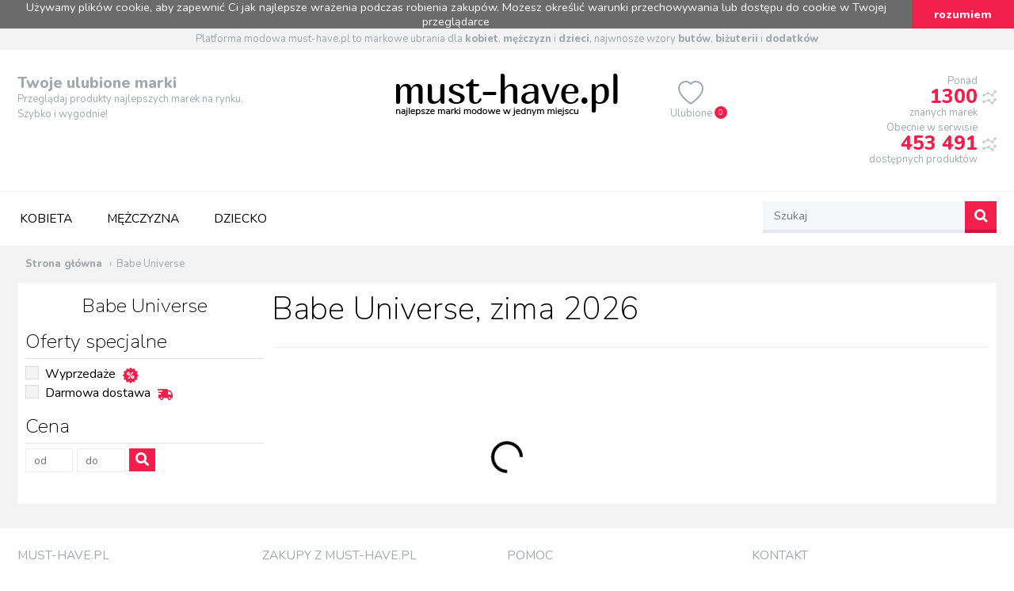

--- FILE ---
content_type: text/html; charset=UTF-8
request_url: https://must-have.pl/marka/babe_universe
body_size: 18984
content:
<!DOCTYPE html>
<html lang="pl">
<head>
    <meta charset="utf-8"/>
    <meta name="robots" content="index, follow"/>
    <meta name="language" content="pl"/>
    <meta name="author" content="">
    <meta name="viewport" content="width=device-width,initial-scale=1.0"/>
    <meta name="csrf-token" content="BpRsgPCLBTkZFbCDtTDFfL74xwk36QLSRu5YlIXU">
	<meta name="ahrefs-site-verification" content="d44afa12695f886f53c6f36f4df2f00e3ae5cd2c0f81ceccb0a5965ae4c3a57a">
    <title>Babe Universe, kolekcja zima 2026</title>
            <link href='https://must-have.pl/marka/babe_universe' rel='canonical'>
            	<meta name="description" property="description" content="Modne produkty Babe Universe już od zł. Wybierz coś dla siebie spośród aż 0 produktów! Najnowsze trendy i wyprzedaże do 0% tylko na must-have.pl">
    
	<meta name="keywords" property="keywords" content="Babe Universe - zobacz wymarzone produkty na zima 2026">
    
	<!-- <meta name="og:site_name" property="og:site_name" content="must-have.pl">
     -->
	<meta name="og:locale" property="og:locale" content="pl_PL">
    
	<meta name="og:title" property="og:title" content="Babe Universe - zobacz wymarzone produkty na zima 2026">
    
	<meta name="og:url" property="og:url" content="https://must-have.pl/marka/babe_universe">
    
	<meta name="og:description" property="og:description" content="Modne produkty Babe Universe już od zł. Wybierz coś dla siebie spośród aż 0 produktów! Najnowsze trendy i wyprzedaże do 0% tylko na must-have.pl">
    
	<meta name="og:image" property="og:image" content="https://must-have.pl/images/must-have-fb.png">
    
	<meta name="og:type" property="og:type" content="must-have.pl:must-have">
    
	<meta name="fb:pages" property="fb:pages" content="101583868152671">
    
	<meta name="twitter:url" property="twitter:url" content="https://must-have.pl/marka/babe_universe">
    
	<meta name="twitter:site" property="twitter:site" content="@must_pl">
    
	<meta name="twitter:title" property="twitter:title" content="Babe Universe - zobacz wymarzone produkty na zima 2026">
    
	<meta name="twitter:description" property="twitter:description" content="Modne produkty Babe Universe już od zł. Wybierz coś dla siebie spośród aż 0 produktów! Najnowsze trendy i wyprzedaże do 0% tylko na must-have.pl">
    
	<meta name="twitter:image" property="twitter:image" content="https://must-have.pl/images/must-have-tt.png">
    
	<meta name="twitter:card" property="twitter:card" content="summary_large_image">
    
	<!--[if IE]>
        <meta http-equiv='X-UA-Compatible' content='IE=edge,chrome=1'>
        <![endif]-->
    <!--[if lt IE 9]>
	<script src="http://html5shiv.googlecode.com/svn/trunk/html5.js"></script>
	<link rel='stylesheet' type='text/css' href='https://s.must-have.pl/themes/moda/ie.css' media="screen" />
	<![endif]-->
		<link rel="icon" type="image/png" sizes="16x16" href="https://s.must-have.pl/themes/moda/gfx/favicon.ico">
        <link rel="stylesheet" href="https://s.must-have.pl/themes/moda/bootstrap.min.css"/>
        <link rel="stylesheet" href="https://s.must-have.pl/themes/moda/style.css?v=20201444"/>
        <link rel="stylesheet" href="https://s.must-have.pl/themes/moda/custom.css?v=2020258"/>
        <link rel="stylesheet" href="https://s.must-have.pl/js/ion.rangeSlider-2.2.0/css/ion.rangeSlider.css"/>
        <link rel="stylesheet"
              href="https://s.must-have.pl/js/ion.rangeSlider-2.2.0/css/ion.rangeSlider.skinFlat.css"/>
        <link href="//netdna.bootstrapcdn.com/font-awesome/3.2.1/css/font-awesome.css" rel="stylesheet">
        <link href="https://fonts.googleapis.com/css?family=Nunito:200,400,800&subset=latin,latin-ext" rel="stylesheet">
        <link rel="stylesheet" href="https://cdnjs.cloudflare.com/ajax/libs/font-awesome/5.13.0/css/all.min.css"
              integrity="sha256-h20CPZ0QyXlBuAw7A+KluUYx/3pK+c7lYEpqLTlxjYQ=" crossorigin="anonymous"/>
        <script src="https://ajax.googleapis.com/ajax/libs/jquery/3.3.1/jquery.min.js"></script>
                <script type="text/javascript" src="https://s.must-have.pl/themes/moda/js/jquery.bxSlider.js"></script>
                <script type="text/javascript" src="https://s.must-have.pl/themes/moda/js/jquery.nicescroll.min.js"></script>
        <script type="text/javascript" src="https://s.must-have.pl/themes/moda/js/close.js"></script>
        <script type="text/javascript" src="https://s.must-have.pl/themes/moda/js/cookies.js"></script>
        <script type="text/javascript" src="https://s.must-have.pl/themes/moda/js/jquery.tinyscrollbar.js"></script>
        <script type="text/javascript" src="https://s.must-have.pl/themes/moda/js/icheck.js"></script>
		<script type="text/javascript" src="https://s.must-have.pl/themes/moda/js/jquery.jscroll.min.js"></script>
        <script src="https://kit.fontawesome.com/cbcfc9ee40.js" crossorigin="anonymous"></script>
        <script src="https://cdn.jsdelivr.net/npm/vue/dist/vue.min.js"></script>

                <script src="https://unpkg.com/vue-lazyload/vue-lazyload.js"></script>
                <script type="text/javascript" src="//cdnjs.cloudflare.com/ajax/libs/jquery.lazy/1.7.9/jquery.lazy.min.js"></script>

                <script type="text/javascript">
            $(document).ready(function () {
                $('#slider').bxSlider({
                    ticker: true,
                    tickerSpeed: 4000,
                    tickerHover: true
                });
            });
        </script>
                <script type="text/javascript">
            $(document).ready(function () {

                $(".scrollbar1").each(function (element) {
                    var id = $(this).attr("id");
                    var $scrollbar = $("#" + id);
                    if ($(window).width() > 768) {
                        $scrollbar.tinyscrollbar();
                    }

                });

                var $scrollbar = $(".scrollbar1");
                //$scrollbar.tinyscrollbar();
            });
        </script>
        <script type="text/javascript">
            $(document).ready(function () {
                $('.skin-square input').iCheck({
                    checkboxClass: 'icheckbox_square-aero',
                    radioClass: 'iradio_square-aero',
                    increaseArea: '20%'
                });
            });
        </script>

        <!-- Global site tag (gtag.js) - Google Analytics -->
        <script async src="https://www.googletagmanager.com/gtag/js?id=G-VD8Y5C4SPR"></script>
        <script>
            window.dataLayer = window.dataLayer || [];
            function gtag(){dataLayer.push(arguments);}
            gtag('js', new Date());

            gtag('config', 'G-VD8Y5C4SPR');
        </script>
    <script src="https://www.google.com/recaptcha/api.js?render=6Lc4f-oqAAAAAJ5gH3oaRGWM1C8mJULz_PrSdGQJ"></script>

</head>
<body>
<header>
    <div class="header_text">
        <p>Platforma modowa must-have.pl to markowe ubrania dla <a href="/kategoria/kobieta" title="odzież damska online">kobiet</a>, <a href="/kategoria/mezczyzna" title="odzież męska online">mężczyzn</a> i <a href="/kategoria/dziecko" title="odzież dziecięca online">dzieci</a>, najwnosze wzory <a href="/kategoria/kobieta-buty" title="buty damskie">butów</a>, <a href="/kategoria/kobieta-bizuteria" title="biżuteria damska">biżuterii</a> i <a href="/kategoria/kobieta-dodatki" title="dodatki damskie">dodatków</a></p>
    </div>
    <div class="header">
        <div class="header_seo">
            <h2>Twoje ulubione marki</h2>
            <p>Przeglądaj produkty najlepszych marek na rynku.<br/>Szybko i wygodnie!</p>
        </div>
        <div class="burger">
            <i class="fas fa-bars"></i>
        </div>
        <div class="logo">
            <a href="https://must-have.pl" title="must-have.pl"><img src="https://s.must-have.pl/themes/moda/gfx/logo.png" width="280px" height="53px" alt="must-have.pl" /></a>
        </div>
        		<div class="favorite">
			<a href="https://must-have.pl/ulubione">
                <svg xmlns="http://www.w3.org/2000/svg" fill="currentColor" class="bi bi-heart" viewBox="0 0 16 16">
                    <path d="m8 2.748-.717-.737C5.6.281 2.514.878 1.4 3.053c-.523 1.023-.641 2.5.314 4.385.92 1.815 2.834 3.989 6.286 6.357 3.452-2.368 5.365-4.542 6.286-6.357.955-1.886.838-3.362.314-4.385C13.486.878 10.4.28 8.717 2.01L8 2.748zM8 15C-7.333 4.868 3.279-3.04 7.824 1.143c.06.055.119.112.176.171a3.12 3.12 0 0 1 .176-.17C12.72-3.042 23.333 4.867 8 15z"/>
                </svg>
	            <p>Ulubione<span id="total_fav">0</span></p>
            </a>
		</div>
<div class="header_stats">
            <ul>
                <li><p>Ponad</p><h2>1300</h2><p>znanych marek</p></li>
                <li><p>Obecnie w serwisie</p><h2>453 491</h2><p>dostępnych produktów</p></li>
            </ul>
        </div>
    </div>
</header>
<div id="mobile_menu">
    <div class="mobile_menu_close_container">
        <a href="https://must-have.pl"><img src="https://s.must-have.pl/themes/moda/gfx/logo_menu_mobile.png" alt="must-have.pl"/></a>
        <div class="close">
            <i class="fas fa-times fa-2x"></i>
        </div>
    </div>
    <div v-cloak id="mobile_menu_app">
        <template v-if="!parent_id">
            <div class="menu_select">
                <template v-for="menu_item in menu_items">
                    <div class="type" @click.prevent="changeCategory(menu_item.id)">{{ menu_item.name }} <i
                                class="fas fa-angle-right"></i></div>
                </template>
            </div>
        </template>
        <template v-if="parent">
            <div class="">
                <ul class="mobile_menu_item navigation">
                    <li class="special"><span><i class="fas fa-angle-left"
                                                 @click.prevent="changeCategory(parent.parent_id)"></i></span>{{
                        parent.name }}
                    </li>
                    <li class="toggle"><a class="mobile_menu_item" :href="parent.url">Pokaż wszystko</a></li>
                    <template v-for="menu_item in menu_items">
                        <li class="toggle">
                            <template v-if="menu_item.subcategories_count">
                                <a class="mobile_menu_item" :href="menu_item.url"
                                   @click.prevent="changeCategory(menu_item.id)">{{ menu_item.name}} <i
                                            class="fas fa-angle-right"></i></a>
                            </template>
                            <template v-else>
                                <a class="mobile_menu_item" :href="menu_item.url">{{ menu_item.name}}</a>
                            </template>
                        </li>
                    </template>
                </ul>
            </div>
        </template>
    </div>
</div>
<section id="menu_subpage">
    <div class="menu_subpage">
        <nav>
            <ul class="nav">
                                <li>
                    <a href="https://must-have.pl/kategoria/kobieta"
                       title="">Kobieta</a>
                                        <div>
                                                <div class="nav-column">
                            <h3><a href="https://must-have.pl/kategoria/kobieta-odziez"
                                   title="Odzież damska">Odzież</a></h3>
                                                        <ul>
                                                                <li><a href="https://must-have.pl/kategoria/kobieta-odziez-bluzki"
                                       title="Bluzki damskie">Bluzki</a></li>
                                                                <li><a href="https://must-have.pl/kategoria/kobieta-odziez-bluzy-damskie"
                                       title="Bluzy damskie">Bluzy </a></li>
                                                                <li><a href="https://must-have.pl/kategoria/kobieta-odziez-jeansy-damskie"
                                       title="Jeansy damskie">Jeansy </a></li>
                                                                <li><a href="https://must-have.pl/kategoria/kobieta-odziez-kombinezony-damskie"
                                       title="Kombinezony damskie">Kombinezony </a></li>
                                                                <li><a href="https://must-have.pl/kategoria/kobieta-odziez-komplety-damskie"
                                       title="Komplety damskie">Komplety </a></li>
                                                                <li><a href="https://must-have.pl/kategoria/kobieta-odziez-koszule-damskie"
                                       title="Koszule damskie">Koszule </a></li>
                                                                <li><a href="https://must-have.pl/kategoria/kobieta-odziez-kurtki-i-plaszcze-damskie"
                                       title="Kurtki i płaszcze damskie">Kurtki i płaszcze </a></li>
                                                                <li><a href="https://must-have.pl/kategoria/kobieta-odziez-odziez-sportowa-damska"
                                       title="Odzież sportowa damska">Odzież sportowa </a></li>
                                                                <li><a href="https://must-have.pl/kategoria/kobieta-odziez-spodnice"
                                       title="Spódnice damskie">Spódnice</a></li>
                                                                <li><a href="https://must-have.pl/kategoria/kobieta-odziez-sukienki"
                                       title="Sukienki damskie">Sukienki</a></li>
                                                                <li><a href="https://must-have.pl/kategoria/kobieta-odziez-szorty-damskie"
                                       title="Szorty damskie">Szorty </a></li>
                                                            </ul>
                                                        <span><a href="https://must-have.pl/kategoria/kobieta-odziez">więcej kategorii</a> &raquo;</span>
                        </div>
                                                <div class="nav-column">
                            <h3><a href="https://must-have.pl/kategoria/kobieta-buty"
                                   title="Buty damskie">Buty</a></h3>
                                                        <ul>
                                                                <li><a href="https://must-have.pl/kategoria/kobieta-buty-balerinki"
                                       title="Balerinki damskie">Balerinki</a></li>
                                                                <li><a href="https://must-have.pl/kategoria/kobieta-buty-botki"
                                       title="Botki damskie">Botki</a></li>
                                                                <li><a href="https://must-have.pl/kategoria/kobieta-buty-buty-sportowe"
                                       title="Buty sportowe damskie">Buty sportowe</a></li>
                                                                <li><a href="https://must-have.pl/kategoria/kobieta-buty-czolenka"
                                       title="Czółenka damskie">Czółenka</a></li>
                                                                <li><a href="https://must-have.pl/kategoria/kobieta-buty-espadryle"
                                       title="Espadryle damskie">Espadryle</a></li>
                                                                <li><a href="https://must-have.pl/kategoria/kobieta-buty-klapki"
                                       title="Klapki damskie">Klapki</a></li>
                                                                <li><a href="https://must-have.pl/kategoria/kobieta-buty-mokasyny"
                                       title="Mokasyny damskie">Mokasyny</a></li>
                                                                <li><a href="https://must-have.pl/kategoria/kobieta-buty-sandaly"
                                       title="Sandały damskie">Sandały</a></li>
                                                                <li><a href="https://must-have.pl/kategoria/kobieta-buty-sneakersy"
                                       title="Sneakersy damskie">Sneakersy</a></li>
                                                                <li><a href="https://must-have.pl/kategoria/kobieta-buty-szpilki"
                                       title="Szpilki damskie">Szpilki</a></li>
                                                                <li><a href="https://must-have.pl/kategoria/kobieta-buty-trampki"
                                       title="Trampki damskie">Trampki</a></li>
                                                            </ul>
                                                        <span><a href="https://must-have.pl/kategoria/kobieta-buty">więcej kategorii</a> &raquo;</span>
                        </div>
                                                <div class="nav-column">
                            <h3><a href="https://must-have.pl/kategoria/kobieta-bielizna"
                                   title="Bielizna damska">Bielizna</a></h3>
                                                        <ul>
                                                                <li><a href="https://must-have.pl/kategoria/kobieta-bielizna-biustonosze"
                                       title="Biustonosze damskie">Biustonosze</a></li>
                                                                <li><a href="https://must-have.pl/kategoria/kobieta-bielizna-pizamy-damskie"
                                       title="Piżamy damskie">Piżamy </a></li>
                                                                <li><a href="https://must-have.pl/kategoria/kobieta-bielizna-rajstopy"
                                       title="Rajstopy">Rajstopy</a></li>
                                                                <li><a href="https://must-have.pl/kategoria/kobieta-bielizna-stroje-kapielowe"
                                       title="Stroje kąpielowe damskie">Stroje kąpielowe</a></li>
                                                            </ul>
                                                        <span><a href="https://must-have.pl/kategoria/kobieta-bielizna">więcej kategorii</a> &raquo;</span>
                        </div>
                                                <div class="nav-column">
                            <h3><a href="https://must-have.pl/kategoria/kobieta-torby-i-torebki"
                                   title="Torby i torebki damskie">Torby i torebki</a></h3>
                                                        <ul>
                                                            </ul>
                                                        <span><a href="https://must-have.pl/kategoria/kobieta-torby-i-torebki">więcej kategorii</a> &raquo;</span>
                        </div>
                                                <div class="nav-column">
                            <h3><a href="https://must-have.pl/kategoria/kobieta-bizuteria"
                                   title="Biżuteria damska">Biżuteria</a></h3>
                                                        <ul>
                                                                <li><a href="https://must-have.pl/kategoria/kobieta-bizuteria-bizuteria-modulowa"
                                       title="Biżuteria modułowa damska">Biżuteria modułowa</a></li>
                                                            </ul>
                                                        <span><a href="https://must-have.pl/kategoria/kobieta-bizuteria">więcej kategorii</a> &raquo;</span>
                        </div>
                                                <div class="nav-column">
                            <h3><a href="https://must-have.pl/kategoria/kobieta-zegarki"
                                   title="Zegarki damskie">Zegarki</a></h3>
                                                        <ul>
                                                                <li><a href="https://must-have.pl/kategoria/kobieta-zegarki-smartwatch"
                                       title="Smartwatche damskie">Smartwatch</a></li>
                                                            </ul>
                                                        <span><a href="https://must-have.pl/kategoria/kobieta-zegarki">więcej kategorii</a> &raquo;</span>
                        </div>
                                                <div class="nav-column">
                            <h3><a href="https://must-have.pl/kategoria/kobieta-dodatki"
                                   title="Dodatki dla kobiet">Dodatki</a></h3>
                                                        <ul>
                                                                <li><a href="https://must-have.pl/kategoria/kobieta-dodatki-maseczki"
                                       title="Maseczki damskie">Maseczki</a></li>
                                                            </ul>
                                                        <span><a href="https://must-have.pl/kategoria/kobieta-dodatki">więcej kategorii</a> &raquo;</span>
                        </div>
                                            </div>
                                    </li>
                                <li>
                    <a href="https://must-have.pl/kategoria/mezczyzna"
                       title="">Mężczyzna</a>
                                        <div>
                                                <div class="nav-column">
                            <h3><a href="https://must-have.pl/kategoria/mezczyzna-odziez"
                                   title="Odzież męska">Odzież</a></h3>
                                                        <ul>
                                                                <li><a href="https://must-have.pl/kategoria/mezczyzna-odziez-bluzy-meskie"
                                       title="Bluzy męskie">Bluzy </a></li>
                                                                <li><a href="https://must-have.pl/kategoria/mezczyzna-odziez-garnitury-meskie"
                                       title="Garnitury męskie">Garnitury </a></li>
                                                                <li><a href="https://must-have.pl/kategoria/mezczyzna-odziez-jeansy-meskie"
                                       title="Jeansy męskie">Jeansy </a></li>
                                                                <li><a href="https://must-have.pl/kategoria/mezczyzna-odziez-komplety-meskie"
                                       title="Komplety męskie">Komplety </a></li>
                                                                <li><a href="https://must-have.pl/kategoria/mezczyzna-odziez-koszule-meskie"
                                       title="Koszule męskie">Koszule </a></li>
                                                                <li><a href="https://must-have.pl/kategoria/mezczyzna-odziez-marynarki-meskie"
                                       title="Marynarki męskie">Marynarki </a></li>
                                                                <li><a href="https://must-have.pl/kategoria/mezczyzna-odziez-odziez-sportowa-meska"
                                       title="Odzież sportowa męska">Odzież sportowa męska</a></li>
                                                                <li><a href="https://must-have.pl/kategoria/mezczyzna-odziez-spodenki-meskie"
                                       title="Spodenki męskie">Spodenki </a></li>
                                                                <li><a href="https://must-have.pl/kategoria/mezczyzna-odziez-spodnie-meskie"
                                       title="Spodnie męskie">Spodnie </a></li>
                                                                <li><a href="https://must-have.pl/kategoria/mezczyzna-odziez-swetry-meskie"
                                       title="Swetry męskie">Swetry </a></li>
                                                                <li><a href="https://must-have.pl/kategoria/mezczyzna-odziez-t-shirty-meskie"
                                       title="T-shirty męskie">T-shirty </a></li>
                                                            </ul>
                                                        <span><a href="https://must-have.pl/kategoria/mezczyzna-odziez">więcej kategorii</a> &raquo;</span>
                        </div>
                                                <div class="nav-column">
                            <h3><a href="https://must-have.pl/kategoria/mezczyzna-buty"
                                   title="Buty męskie">Buty</a></h3>
                                                        <ul>
                                                                <li><a href="https://must-have.pl/kategoria/mezczyzna-buty-buty-sportowe-meskie"
                                       title="Buty sportowe męskie">Buty sportowe </a></li>
                                                                <li><a href="https://must-have.pl/kategoria/mezczyzna-buty-buty-trekkingowe-meskie"
                                       title="Buty trekkingowe męskie">Buty trekkingowe </a></li>
                                                                <li><a href="https://must-have.pl/kategoria/mezczyzna-buty-buty-wizytowe-meskie"
                                       title="Buty wizytowe męskie">Buty wizytowe </a></li>
                                                                <li><a href="https://must-have.pl/kategoria/mezczyzna-buty-buty-zimowe-meskie"
                                       title="Buty zimowe męskie">Buty zimowe </a></li>
                                                                <li><a href="https://must-have.pl/kategoria/mezczyzna-buty-polbuty-meskie"
                                       title="Półbuty męskie">Półbuty </a></li>
                                                                <li><a href="https://must-have.pl/kategoria/mezczyzna-buty-sandaly-meskie"
                                       title="Sandały męskie">Sandały </a></li>
                                                                <li><a href="https://must-have.pl/kategoria/mezczyzna-buty-sztyblety"
                                       title="">Sztyblety</a></li>
                                                                <li><a href="https://must-have.pl/kategoria/mezczyzna-buty-trampki-meskie"
                                       title="Trampki męskie">Trampki </a></li>
                                                                <li><a href="https://must-have.pl/kategoria/mezczyzna-buty-trapery"
                                       title="">Trapery</a></li>
                                                            </ul>
                                                        <span><a href="https://must-have.pl/kategoria/mezczyzna-buty">więcej kategorii</a> &raquo;</span>
                        </div>
                                                <div class="nav-column">
                            <h3><a href="https://must-have.pl/kategoria/mezczyzna-bielizna"
                                   title="Bielizna męska">Bielizna</a></h3>
                                                        <ul>
                                                                <li><a href="https://must-have.pl/kategoria/mezczyzna-bielizna-kapielowki"
                                       title="Kąpielówki">Kąpielówki</a></li>
                                                                <li><a href="https://must-have.pl/kategoria/mezczyzna-bielizna-pizamy-meskie"
                                       title="Piżamy męskie">Piżamy </a></li>
                                                                <li><a href="https://must-have.pl/kategoria/mezczyzna-bielizna-skarpetki-meskie"
                                       title="Skarpetki, getry męskie">Skarpetki </a></li>
                                                                <li><a href="https://must-have.pl/kategoria/mezczyzna-bielizna-szlafroki-meskie"
                                       title="Szlafroki męskie">Szlafroki </a></li>
                                                            </ul>
                                                        <span><a href="https://must-have.pl/kategoria/mezczyzna-bielizna">więcej kategorii</a> &raquo;</span>
                        </div>
                                                <div class="nav-column">
                            <h3><a href="https://must-have.pl/kategoria/mezczyzna-torby"
                                   title="Torby męskie">Torby</a></h3>
                                                        <ul>
                                                                <li><a href="https://must-have.pl/kategoria/mezczyzna-torby-nerki-i-saszetki"
                                       title="Nerki i saszetki męskie">Nerki i saszetki</a></li>
                                                            </ul>
                                                        <span><a href="https://must-have.pl/kategoria/mezczyzna-torby">więcej kategorii</a> &raquo;</span>
                        </div>
                                                <div class="nav-column">
                            <h3><a href="https://must-have.pl/kategoria/mezczyzna-bizuteria"
                                   title="Biżuteria męska">Biżuteria</a></h3>
                                                        <ul>
                                                            </ul>
                                                        <span><a href="https://must-have.pl/kategoria/mezczyzna-bizuteria">więcej kategorii</a> &raquo;</span>
                        </div>
                                                <div class="nav-column">
                            <h3><a href="https://must-have.pl/kategoria/mezczyzna-zegarki"
                                   title="Zegarki męskie">Zegarki</a></h3>
                                                        <ul>
                                                                <li><a href="https://must-have.pl/kategoria/mezczyzna-zegarki-smartwatch"
                                       title="Smartwatche męskie">Smartwatch</a></li>
                                                            </ul>
                                                        <span><a href="https://must-have.pl/kategoria/mezczyzna-zegarki">więcej kategorii</a> &raquo;</span>
                        </div>
                                                <div class="nav-column">
                            <h3><a href="https://must-have.pl/kategoria/mezczyzna-dodatki"
                                   title="Dodatki dla mężczyzn">Dodatki</a></h3>
                                                        <ul>
                                                                <li><a href="https://must-have.pl/kategoria/mezczyzna-dodatki-paski-meskie"
                                       title="Paski męskie">Paski </a></li>
                                                                <li><a href="https://must-have.pl/kategoria/mezczyzna-dodatki-portfele-meskie"
                                       title="Portfele męskie">Portfele </a></li>
                                                            </ul>
                                                        <span><a href="https://must-have.pl/kategoria/mezczyzna-dodatki">więcej kategorii</a> &raquo;</span>
                        </div>
                                            </div>
                                    </li>
                                <li>
                    <a href="https://must-have.pl/kategoria/dziecko"
                       title="">Dziecko</a>
                                        <div>
                                                <div class="nav-column">
                            <h3><a href="https://must-have.pl/kategoria/dziecko-odziez-dla-dziewczynek"
                                   title="">Odzież dla dziewczynek</a></h3>
                                                        <ul>
                                                                <li><a href="https://must-have.pl/kategoria/dziecko-odziez-dla-dziewczynek-bielizna"
                                       title="Bielizna dziewczęca">Bielizna</a></li>
                                                                <li><a href="https://must-have.pl/kategoria/dziecko-odziez-dla-dziewczynek-bluzki-dziewczece"
                                       title="Bluzki dziewczęce">Bluzki </a></li>
                                                                <li><a href="https://must-have.pl/kategoria/dziecko-odziez-dla-dziewczynek-bluzy-dziewczece"
                                       title="Bluzy dziewczęce">Bluzy </a></li>
                                                                <li><a href="https://must-have.pl/kategoria/dziecko-odziez-dla-dziewczynek-dodatki"
                                       title="Dodatki dla dziewczynek">Dodatki</a></li>
                                                                <li><a href="https://must-have.pl/kategoria/dziecko-odziez-dla-dziewczynek-kombinezony-dziewczece"
                                       title="Kombinezony dziewczęce">Kombinezony </a></li>
                                                                <li><a href="https://must-have.pl/kategoria/dziecko-odziez-dla-dziewczynek-legginsy-dziewczece"
                                       title="Legginsy dziewczęce">Legginsy </a></li>
                                                                <li><a href="https://must-have.pl/kategoria/dziecko-odziez-dla-dziewczynek-pizamy-dziewczece"
                                       title="Piżamy dziewczęce">Piżamy </a></li>
                                                                <li><a href="https://must-have.pl/kategoria/dziecko-odziez-dla-dziewczynek-spodnie-dziewczece"
                                       title="Spodnie dziewczęce">Spodnie </a></li>
                                                                <li><a href="https://must-have.pl/kategoria/dziecko-odziez-dla-dziewczynek-spodnice-dziewczece"
                                       title="Spódnice dziewczęce">Spódnice </a></li>
                                                                <li><a href="https://must-have.pl/kategoria/dziecko-odziez-dla-dziewczynek-stroje-kapielowe"
                                       title="Stroje kąpielowe dziewczęce">Stroje kąpielowe</a></li>
                                                                <li><a href="https://must-have.pl/kategoria/dziecko-odziez-dla-dziewczynek-sukienki-dziewczece"
                                       title="Sukienki dziewczęce">Sukienki </a></li>
                                                                <li><a href="https://must-have.pl/kategoria/dziecko-odziez-dla-dziewczynek-swetry-dziewczece"
                                       title="Swetry dziewczęce">Swetry </a></li>
                                                                <li><a href="https://must-have.pl/kategoria/dziecko-odziez-dla-dziewczynek-szorty-dziewczece"
                                       title="Szorty dziewczęce">Szorty </a></li>
                                                            </ul>
                                                        <span><a href="https://must-have.pl/kategoria/dziecko-odziez-dla-dziewczynek">więcej kategorii</a> &raquo;</span>
                        </div>
                                                <div class="nav-column">
                            <h3><a href="https://must-have.pl/kategoria/dziecko-odziez-dla-chlopcow"
                                   title="">Odzież dla chłopców</a></h3>
                                                        <ul>
                                                                <li><a href="https://must-have.pl/kategoria/dziecko-odziez-dla-chlopcow-bielizna"
                                       title="Bielizna chłopięca">Bielizna</a></li>
                                                                <li><a href="https://must-have.pl/kategoria/dziecko-odziez-dla-chlopcow-bluzy-chlopiece"
                                       title="Bluzy chłopięce">Bluzy </a></li>
                                                                <li><a href="https://must-have.pl/kategoria/dziecko-odziez-dla-chlopcow-dodatki"
                                       title="Dodatki dla chłopca">Dodatki</a></li>
                                                                <li><a href="https://must-have.pl/kategoria/dziecko-odziez-dla-chlopcow-dresy-chlopiece"
                                       title="Dresy chłopięce">Dresy </a></li>
                                                                <li><a href="https://must-have.pl/kategoria/dziecko-odziez-dla-chlopcow-komplety-chlopiece"
                                       title="Komplety chłopięce">Komplety </a></li>
                                                                <li><a href="https://must-have.pl/kategoria/dziecko-odziez-dla-chlopcow-koszule-chlopiece"
                                       title="Koszule chłopięce">Koszule </a></li>
                                                                <li><a href="https://must-have.pl/kategoria/dziecko-odziez-dla-chlopcow-marynarki-chlopiece"
                                       title="Marynarki chłopięce">Marynarki </a></li>
                                                                <li><a href="https://must-have.pl/kategoria/dziecko-odziez-dla-chlopcow-pizamy-chlopiece"
                                       title="Piżamy chłopięce">Piżamy </a></li>
                                                                <li><a href="https://must-have.pl/kategoria/dziecko-odziez-dla-chlopcow-spodenki-chlopiece"
                                       title="Spodenki chłopięce">Spodenki </a></li>
                                                                <li><a href="https://must-have.pl/kategoria/dziecko-odziez-dla-chlopcow-spodnie-chlopiece"
                                       title="Spodnie chłopięce">Spodnie </a></li>
                                                                <li><a href="https://must-have.pl/kategoria/dziecko-odziez-dla-chlopcow-swetry-chlopiece"
                                       title="Swetry chłopięce">Swetry </a></li>
                                                                <li><a href="https://must-have.pl/kategoria/dziecko-odziez-dla-chlopcow-t-shirty-chlopiece"
                                       title="T-shirty chłopięce">T-shirty </a></li>
                                                            </ul>
                                                        <span><a href="https://must-have.pl/kategoria/dziecko-odziez-dla-chlopcow">więcej kategorii</a> &raquo;</span>
                        </div>
                                                <div class="nav-column">
                            <h3><a href="https://must-have.pl/kategoria/dziecko-buty-dzieciece"
                                   title="">Buty </a></h3>
                                                        <ul>
                                                                <li><a href="https://must-have.pl/kategoria/dziecko-buty-dzieciece-balerinki-dzieciece"
                                       title="Balerinki dziecięce">Balerinki </a></li>
                                                                <li><a href="https://must-have.pl/kategoria/dziecko-buty-dzieciece-buty-sportowe-dzieciece"
                                       title="Buty sportowe dziecięce">Buty sportowe </a></li>
                                                                <li><a href="https://must-have.pl/kategoria/dziecko-buty-dzieciece-buty-trekkingowe-dzieciece"
                                       title="Buty trekkingowe dziecięce">Buty trekkingowe </a></li>
                                                                <li><a href="https://must-have.pl/kategoria/dziecko-buty-dzieciece-buty-zimowe-dzieciece"
                                       title="Buty zimowe dziecięce">Buty zimowe </a></li>
                                                                <li><a href="https://must-have.pl/kategoria/dziecko-buty-dzieciece-kalosze-dzieciece"
                                       title="Kalosze dziecięce">Kalosze </a></li>
                                                                <li><a href="https://must-have.pl/kategoria/dziecko-buty-dzieciece-kapcie-dzieciece"
                                       title="Kapcie dziecięce">Kapcie </a></li>
                                                                <li><a href="https://must-have.pl/kategoria/dziecko-buty-dzieciece-klapki-dzieciece"
                                       title="Klapki dziecięce">Klapki </a></li>
                                                                <li><a href="https://must-have.pl/kategoria/dziecko-buty-dzieciece-polbuty-dzieciece"
                                       title="Półbuty dziecięce">Półbuty </a></li>
                                                                <li><a href="https://must-have.pl/kategoria/dziecko-buty-dzieciece-sandaly-dzieciece"
                                       title="Sandały dziecięce">Sandały </a></li>
                                                                <li><a href="https://must-have.pl/kategoria/dziecko-buty-dzieciece-trampki-dzieciece"
                                       title="Trampki dziecięce">Trampki </a></li>
                                                            </ul>
                                                        <span><a href="https://must-have.pl/kategoria/dziecko-buty-dzieciece">więcej kategorii</a> &raquo;</span>
                        </div>
                                                <div class="nav-column">
                            <h3><a href="https://must-have.pl/kategoria/dziecko-odziez-dla-niemowlat"
                                   title="">Odzież dla niemowląt</a></h3>
                                                        <ul>
                                                                <li><a href="https://must-have.pl/kategoria/dziecko-odziez-dla-niemowlat-body-niemowlece"
                                       title="Body niemowlęce">Body niemowlęce</a></li>
                                                                <li><a href="https://must-have.pl/kategoria/dziecko-odziez-dla-niemowlat-kaftaniki-i-bluzki"
                                       title="Kaftaniki i bluzki dla niemowląt">Kaftaniki i bluzki</a></li>
                                                                <li><a href="https://must-have.pl/kategoria/dziecko-odziez-dla-niemowlat-pajacyki"
                                       title="Pajacyki">Pajacyki</a></li>
                                                                <li><a href="https://must-have.pl/kategoria/dziecko-odziez-dla-niemowlat-sukienki-niemowlece"
                                       title="Sukienki niemowlęce">Sukienki niemowlęce</a></li>
                                                                <li><a href="https://must-have.pl/kategoria/dziecko-odziez-dla-niemowlat-spiochy"
                                       title="Śpiochy">Śpiochy</a></li>
                                                            </ul>
                                                        <span><a href="https://must-have.pl/kategoria/dziecko-odziez-dla-niemowlat">więcej kategorii</a> &raquo;</span>
                        </div>
                                            </div>
                                    </li>
                            </ul>
        </nav>
        <div class="search_subpage">
            <input type="text" name="search_subpage" id="search_subpage" class="search_subpage" placeholder="Szukaj"
                   value=""/>
            <input type="submit" name="submit_subpage" value=""/>
        </div>
    </div>
</section>

<section id="subpage_content">
	<div class="subpage_content">
		<div id="mobile_submenu">
			<div class="mobile_submenu_box">
				<div class="mobile_submenu_type" onclick="filterModa()">Filtruj / Sortuj</div>
				<div class="mobile_submenu_type" onclick="startSearch()">Wyszukiwarka</div>
			</div>
			<div hidden>
			</div>
		</div>
	</div>
	</div>
	</div>
	</div>
	
	<div class="patch">
		<ul class="breadcrumb-nav"><li><a href="/">Strona główna</a></li>
						<li>Babe Universe</li>


		</ul>
	</div>
	<div v-cloak id="app" class="subpage_content_center" v-scroll="handleScroll">
		<div id="cover-spin" class="cover-spin" v-show="loading"></div>

		<div class="subpage_content_left subpage_content_left_product" id="filter">
			<!--<script>
	var product_max_price = "194890.00";
</script>
-->

<form id="filters_form">
	<input type="hidden" name="sort" id="filters_form_sort">
	<input type="hidden" name="name" id="filters_name" value="">
	<div class="filter_sort product_choice special">
		<span><i class="fas fa-angle-left"></i></span>
		<h4>Filtruj / Sortuj</h4>
	</div>


	

		<div class="product_choice brand_logo">
				<h4 style="margin: 10px auto;">Babe Universe</h4>
			</div>
		<div class="product_choice" v-show="activeFilters.length >0">
		<div class="dm-shelf dm-shelf--isle">
			<div class="dm-shelf__header">
				<h3 class="dm-shelf__title">Aktywne filtry:</h3>
			</div>
			<div class="dm-shelf__body">
				<ul class="dm-list--selection">
					<li v-for="filter in activeFilters">
						<span>{{ filter.name }}<a href="#" v-on:click="removeActiveFilter(filter)">x</a></span>
					</li>
				</ul>
			</div>
		</div>
		<a href='#' class="dm-shelf__btn" v-on:click="removeAllActiveFilters()">Wyczyść filtry</a>
	</div>
		
	

	<div class="product_choice">
		<h4 class="slide_toggle_moda attr_name">Oferty specjalne
			<!--<img class="rotate_moda rotate" src="https://s.must-have.pl/themes/moda/gfx/down.png">-->
		</h4>
		<hr>
		<div class="slide_toggle_moda_box viewport moda_special">
			<div class="overview">
				<div class="box_more_moda_specjalne">
					<div class="box-inner">
						<div class="viewport">
							<div class="nice_checkbox">
								<ul class="list">
									<!-- <li class="special_filter"><span><i class="fas fa-angle-left"></i></span>Oferty specjalne</li> -->
									<li>
										<input id="special_wyprz" type="checkbox" v-model="checkedSpecialOffers"
											v-bind:value="`wyprz`" @change="sortValue" class="form-control" />
										<label for="special_wyprz">Wyprzedaże</label>
										<img src="https://s.must-have.pl/themes/moda/gfx/wyprzedaze.png" alt="Wyprzedaże">
									</li>

									<li>

										<input id="special_free_delivery" type="checkbox" v-model="checkedSpecialOffers"
											v-bind:value="`free_delivery`" @change="sortValue" class="form-control" />
										<label for="special_free_delivery">Darmowa dostawa</label>
										<img src="https://s.must-have.pl/themes/moda/gfx/dostawa.png" alt="Darmowa dostawa">
									</li>

									<li v-for="special_offer in special_offers">
										<input :id="`special_${special_offer.id}`" type="checkbox"
											   v-model="checkedSpecialOffers" v-bind:value="special_offer.id"
											   @change="sortValue()" class="form-control" />
										<label :for="`special_${special_offer.id}`">{{special_offer.name}}</label>
									</li>
								</ul>
							</div>
						</div>
					</div>
				</div>
			</div>
		</div>
	</div>

	<div class="product_choice">
		<h4 class="slide_toggle_moda attr_name mobile_none">Cena</h4>
		<hr>
		<div class="Cena_slide viewport cena">
			<div class="overview">
				<div class="slide_toggle_moda_box">
					<div class="box-inner">
						<div class="viewport">
														<div id="przedzial">
								<span class="mobile_ib">Cena</span>
								<input id="price_from" placeholder="od" class="" v-model="price_from" @blur="formatMoney" @keypress="isNumber($event)" name="MinPrice" type="text">
								<input id="price_to" placeholder="do" class="" v-model="price_to" @blur="formatMoney" @keypress="isNumber($event)" name="MaxPrice" type="text">

								<a class="button" v-on:click="sortValue"><i class="fas fa-search"></i></a>

								<div class="clear"></div>
							</div>
						</div>
					</div>
				</div>
			</div>
		</div>
	</div>


	
	<div class="product_choice" v-show="all_brands.length >0 && !brand_page">
		<h4 class="slide-toggle_marki slide_toggle_moda slide_toggle_moda_js">Marki<img class="rotate_moda rotate rotatestyl" src="https://s.must-have.pl/themes/moda/gfx/down.png" alt="Marki"></h4>
		<hr>
		<div class="slide_toggle_moda_box">
			<div id="">
				<input type="text" size="30" id="search_brand_input" placeholder="Szukaj marki" /><br><br>
			</div>
			<label style="cursor: default;" for="najpopularniejsze_marki">Najpopularniejsze marki</label>
			<hr>
			<div class="marki_slide" :class="[(all_brands.length>=11) ? 'scrollbar1 filter__list_size' : 'scrollbar1_remove']"
				id="scrollbar_marki">
				<div class="scrollbar">
					<div class="track">
						<div class="thumb">
							<div class="end"></div>
						</div>
					</div>
				</div>
				<div class="viewport">
					<div class="overview">
						<div class="box_more_mark1i">
							<div class="box-inner">
								<div class="viewport" :class="[all_brands.length<11 ? 'height-auto' : '']">
									<div class="nice_checkbox">
										<ul class="list brand_list">
											<li v-for="brand in all_brands" :title="' '+brand.name">

												<input :id="`brand_${brand.name}`" type="checkbox"
													v-model="checkedBrands" v-bind:value="brand.id"
													@change="sortValue()" class="form-control" />
												<label :for="`brand_${brand.name}`"><a
														class="brand_name">{{brand.name}}</a>
													({{brand.query_product_count}})</label>
											</li>
										</ul>
									</div>
								</div>
							</div>
						</div>
					</div>
				</div>
			</div>

		</div>
	</div>

		<div class="product_choice" v-for="filter in filter_attributes">
		<h4 class="slide_toggle_moda slide_toggle_moda_js attr_name" :class="`slide_toggle_moda_${filter.slug}`">
			{{ filter.name }}<img class="rotate_moda rotate" :class="`rotate${filter.slug}`"
				src="https://s.must-have.pl/themes/moda/gfx/down.png" alt="Zwiń"></h4>
		<hr>
		<div class="slide_toggle_moda_box"
			:class="[`box_more_moda_${filter.id}`,(filter.category_attributes.length>=11 && filter.id!=2) ? 'scrollbar1 filter__list_size' : '']"
			:id="`scrollbar${filter.id}`">

			<template v-if="filter.id!=2">

				<div class="scrollbar" v-show="filter.category_attributes.length>=11"> 
					<div class="track">
						<div class="thumb">
							<div class="end"></div>
						</div>
					</div>
				</div>
				<div class="viewport" :class="[filter.category_attributes.length<11 ? 'height-auto' : '']">
					<div class="overview">
						<div class="nice_checkbox">
							<ul class="list">
								<li v-for="attr in filter.category_attributes" :title="'Babe Universe: '+attr.name">
									<input :id="`${filter.slug}_${attr.name}`" type="checkbox" 	 v-model="checkedFilters"
										v-bind:value="attr.id" @change="sortValue" class="form-control" />
									<label :for="`${filter.slug}_${attr.name}`">{{attr.name}}
										<img v-if="attr.custom_use == 'image'" :src='value.custom' class='attr_img'>
									</label>
								</li>
							</ul>
						</div>
					</div>
				</div>
			</template>
			<template v-else>
				<template v-for="attr in filter.category_attributes">
					<label class="color_container" :title="'Babe Universe: '+attr.name">
						<input :id="`${filter.slug}_${attr.name}`" type="checkbox" :alt="'Babe Universe: '+attr.name" v-bind:title="'Babe Universe: '+attr.name" v-model="checkedFilters" @change="sortValue" class="color" v-bind:value="attr.id" />
						<span class="checkmark" :class="attr.custom"></span>
					</label>


				</template>
			</template>




		</div>
	</div>
	<div class="product_choice d-block d-sm-block d-md-none">
		<a class="btn btn-primary" v-on:click="showFiltered">Pokaż wyniki <div>{{ products_count }}</div></a>
	</div>


</form>
	<div class="sidebar_description">
		<div class="sidebar_description_top">
			</div>
		<div class="sidebar_description_bottom">

				</div>
	</div>




		</div>
		<div class="subpage_content_right subpage_content_right_product">
			<div id="cover-spin" class="cover-spin cover-spin-half" v-show="loading_half"></div>
			<div class="product_description">
				<h1>
					{{ h1_text }}
				</h1>
			</div>
			<div class="options_list">
				<div class="top_pagination" v-if="data.total>0">
					<b>{{ data.total }}</b> produktów |
					<a v-if="current_page >1" href="" :disabled="current_page <= 1" @click.prevent="changePage(current_page-1)">‹</a>
					{{ data.current_page }} z {{ data.last_page }}
					<a  v-if="current_page < data.last_page" href="#" @click.prevent="changePage(current_page+1)">›</a>
				</div>
				<div id="sort"  v-if="data.total>2">
					<nobr>Sortuj według:
						<select @change="changeSort()" v-model="sort" class="form-control">
							<option v-for="item in sort_items" :value="item.value">
								{{item.label}}
							</option>
						</select>
					</nobr>
				</div>
			</div>
			<div class="infinite-scroll" style="height:100%;">
				<ul id="products" v-lazy-container="{ selector: 'img' }">
	<product-component v-for="(product,index) in items"  v-bind:index="index" v-bind:items_count="items.length" v-bind:key="product.id" :product="product"/>
</ul>
<div v-show="data.total<=0 && !loading && !loading_half" class="center" id="no_products">Obecnie nie mamy produktów spełniających Twoje oczekiwania</div>			</div>
			<a href="javascript:" id="return-to-top"><i class="icon-chevron-up"></i></a>
			<div class="pagination" v-if="data.total>49">
				<pagination :pagination="data" :offset="5" @paginate="changePageNumber"></pagination>
			</div>
		</div>
						<div class="category_desc">
					</div>
					</div>
</section>

<script>
    Vue.config.devtools = false
    Vue.config.debug = false
    Vue.config.silent = true

    function getFlooredFixed(v, d) {
        return (Math.floor(v * Math.pow(10, d)) / Math.pow(10, d)).toFixed(d);
    }


    var filter = function (text, length, clamp) {
        clamp = clamp || '...';
        var node = document.createElement('div');
        node.innerHTML = text;
        var content = node.textContent;
        return content.length > length ? content.slice(0, length) + clamp : content;
    };

    Vue.config.productionTip = false
    Vue.config.devtools = false;
    Vue.config.debug = false;
    Vue.config.silent = true;

    Vue.filter('truncate', filter);

    var filterRound = function (number) {
        return Math.round(number);
    }
    Vue.filter('round', filterRound);


    Vue.directive('scroll', {
        inserted: function (el, binding) {
            let f = function (evt) {
                if (binding.value(evt, el)) {
                    window.removeEventListener('scroll', f);
                }
            }
            window.addEventListener('scroll', f);
        }
    });


    $(document).ready(function () {
        Vue.use(VueLazyload, {
            preLoad: 1,
            attempt: 2,
            observer: true,
            dispatchEvent:true,
            silent: false,
            adapter: {
                loaded ({ bindType, el, naturalHeight, naturalWidth, $parent, src, loading, error, Init }) {
                    // do something here
                    // example for call LoadedHandler
                    LoadedHandler(el)
                },
                loading (listender, Init) {
                    console.log('loading')
                },
                error (listender, Init) {
                    console.log('error')
                }
            }
        });


        Vue.component('pagination', {
            template: `<ul class="pagination" role="navigation" aria-label="pagination">
                    <li v-if="pagination.current_page > 1" class="page-item"><a class="page-link" @click.prevent="changePage(pagination.current_page - 1)" :class="pagination.current_page <= 1 ? 'disabled' : ''" :disabled="pagination.current_page <= 1">«</a></li>
        <li v-show="pagination.current_page>3" class="page-item"><a class="page-link" @click.prevent="changePage(1)">1</a><span v-show="pagination.current_page<3">...</span></li>
        <li v-show="pagination.current_page>4" class="page-item"><a class="page-link" @click.prevent="changePage(2)">2</a>...</li>

            <li v-for="page in pages" class="page-item" :class="isCurrentPage(page) ? 'active' : ''">
                <a class="page-link" @click.prevent="changePage(page)"><span >{{ page }}</span></a>
            </li>

        <li v-if="pagination.last_page>7 && pagination.current_page < pagination.last_page-4" class="page-item">...<a class="page-link" @click.prevent="changePage(pagination.last_page-2)">{{ pagination.last_page-2 }}</a></li>
        <li v-if="pagination.last_page>6 && pagination.current_page < pagination.last_page-3" class="page-item"><a class="page-link" @click.prevent="changePage(pagination.last_page-1)">{{ pagination.last_page-1 }}</a></li>
        <li v-if="pagination.last_page>5 && pagination.current_page < pagination.last_page-2" class="page-item"><a class="page-link" @click.prevent="changePage(pagination.last_page)">{{ pagination.last_page }}</a></li>

        <li v-if="pagination.current_page < pagination.last_page" class="page-item"><a class="page-link" @click.prevent="changePage(parseInt(pagination.current_page) + 1)" :disabled="pagination.current_page >= pagination.last_page">»</a></li>
    </ul>
  `, props: {
                offset: "",
                pagination: Object
            },
            methods: {
                isCurrentPage(page) {
                    return this.pagination.current_page === page;
                },
                changePage(page) {
                    if (page > this.pagination.last_page) {
                        page = this.pagination.last_page;
                    }
                    this.pagination.current_page = page;
                    this.$emit('paginate', page);
                    $('html, body').animate({scrollTop: 0}, 0);

                }


            },
            computed: {
                pages() {
                    pages = [];
                    from = this.pagination.current_page - Math.floor(this.offset / 2);
                    if (from < 1) {
                        from = 1;
                    }
                    let to = from + this.offset - 1;
                    if (to > this.pagination.last_page) {
                        to = this.pagination.last_page;
                    }

                    while (from <= to) {
                        pages.push(from);
                        from++;
                    }
                    return pages;
                }
            },
            created: function () {
                this.$nextTick(function () {
                    // Code that will run only after the
                    // entire view has been re-rendered
                })
            },
            updated: function () {
                this.$nextTick(function () {
                    // Code that will run only after the
                    // entire view has been re-rendered
                })
            },
            deactivated: function () {
                this.$nextTick(function () {
                    // Code that will run only after the
                    // entire view has been re-rendered
                })
            }
        });

        Vue.component('product-component', {
            template: `<li :data-id='product.id'>
						<div class="product dm-coupon-ribbon-hover">
							<a :href="product.url" onclick="this.target='_blank'"><div class="product_photo">
                                <img class="lazy" v-lazy="product.main_image_thumb" :data-src="product.main_image_thumb" :alt="product.seo_title">
                            </div>
                            <div class="product_new" v-if="product.new">
                                Nowość
                            </div>
							</a>
                                    <template v-if="product.gdiscount">
                                        <div class="discount_open_dialog dm-coupon-ribbon js-coupon-button" style="" :data-url="product.url" :data-shop-url="product.url" :data-shop="product.affilate_group.name" :data-discount="product.gdiscount.prev_text+''+product.gdiscount.discount+' '+product.gdiscount.after_text" :data-discount-description="product.gdiscount.description" :data-code="product.gdiscount.discount_code" :data-date-to="product.gdiscount.to_text ? product.gdiscount.to_text : 'do odwołania'">
                                                <span class="dm-coupon-ribbon__value" v-bind:data-text-before="product.gdiscount.discount_code ? 'Kod rabatowy »' : 'Sprawdź zniżkę »'">
												<!-- <span class="dm-coupon-ribbon__value" data-text-before="Kod rabatowy " :data-text-after="product.gdiscount.prev_text+'-'+product.gdiscount.discount+product.gdiscount.after_text+' >>'"> -->
                                                    <svg class="dm-coupon-ribbon__icon dm-symbol " width="15" height="15">
                                                        <use xlink:href="/icons.svg#im-scissors"></use>
                                                    </svg>
                                                </span>
                                                <span class="dm-coupon-ribbon__label" data-text-before="Odkryj kod">›</span>
                                        </div>
                                        <template v-if="product.gdiscount.special_offer">
                                            <div class="special_offer_badge_cont">
                                                <img :data-src="product.gdiscount.special_offer.badge_url" class="special_offer_badge lazy">
                                            </div>
                                        </template>
                                    </template>
								<div class="discount">
									<template v-if="product.price && product.price!='0.00'">
									<template v-if="product.discount && product.price!=product.sale_price && product.discount!='0.00'">
									<div class="product_price_discount_percentage">-{{ product.discount | round }}%</div>
									</template>
									</template>
								 </div>
                            <div class="product_desc" style="width:100%;">
                                <div class="product_price">
                            <a :href="product.url" onclick="this.target='_blank'">
                                <template v-if="product.price && product.price!='0.00'">
                                 <template v-if="product.discount && product.price!=product.sale_price && product.discount!='0.00'">
                                 <span class="sale_price">{{ product.sale_price | formatPriceOutput }} zł</span> <strike>{{ product.price | formatPriceOutput }} zł</strike>
                                 </template>
                                 <template v-else>{{ product.price | formatPriceOutput }} zł</template>
                                </template>
                                <template v-else>
                                     <template v-if="product.sale_price">
                                     {{ product.sale_price | formatPriceOutput }} zł
                                     </template>
                                     <template v-else>
                                      Sprawdź cenę
                                     </template>
                                </template>
								</a>
								<svg v-on:click="favourite" :data-product_id ="product.id" xmlns="http://www.w3.org/2000/svg" width="16" height="16" fill="currentColor" class="bi bi-heart-fill" :class="this.$parent.favourites.includes(parseInt(product.id)) ? 'add' : ''" viewBox="0 0 16 16"><path fill-rule="evenodd" d="M8 1.314C12.438-3.248 23.534 4.735 8 15-7.534 4.736 3.562-3.248 8 1.314z"/></svg>
                        </div>
						<a :href="product.url" onclick="this.target='_blank'">
					    <span class="p_affilate_group">{{ product.affilate_group.name | truncate(30, '...') }}</span>
						</a>
						<span class="p_title" data-toggle="modal" v-bind:data-target="'#modalQuickView_'+product.id">{{ product.seo_title | truncate(30, '...') }}</span>
						<a :href="product.url" onclick="this.target='_blank'">
						<div class="free_delivery_or_return_badge" v-show="product.free_delivery" v-html="product.free_delivery_badge"></div>

                        <template v-if="product.affilate_group_newsletter">
						<div class="newsletter_price" v-bind:data-tooltip="product.affilate_group_newsletter.minimal ? 'Rabat przy zakupie za min. '+product.affilate_group_newsletter.minimal+' zł' : null">


Rabat <span><template v-if="product.affilate_group_newsletter.type == 1">{{ product.affilate_group_newsletter.discount }} zł</template><template v-if="product.affilate_group_newsletter.type == 2">{{ product.affilate_group_newsletter.discount }} %</template></span> na pierwsze zakupy</div>
                        </template>

                        <div class="brand_box" v-if="!product.disable_product_size_info">
                            <div class="brand_box_size">
                                <template v-if="!product.size_presented"><p>Kliknij, by sprawdzić rozmiary</p></template>
                                <template v-else><p>{{ product.size_presented_formatted }}</p></template>
                            </div>
                        </div>
						</a>
                    </div>
                  </div>
<!-- Modal: modalQuickView -->
                <div class="modal" v-bind:id="'modalQuickView_'+product.id" tabindex="-1" role="dialog" aria-hidden="true">
                <div class="modal-dialog modal-lg" role="document">
                <div class="modal-content">
                <div class="modal-body">
                <button type="button" class="btn btn-default btn-prev" alt="poprzedni" v-show="index>0"><</button>
                <button type="button" class="btn btn-default btn-next" alt="nastepny" v-show="(index+1)<items_count">></button>

                <div class="row">
				<div class="col-lg-12 popup_product">
					<button type="button" class="btn btn-secondary close close_popup" data-dismiss="modal">zamknij</button>
				</div>
                <div class="col-lg-4 popup_product">
                <img v-if="product.main_image_thumb" class="d-block w-100 product-image" :src="product.main_image_thumb" :data-src="product.main_image_thumb" alt="">

                <!--Carousel Wrapper-->
                <template v-if="1>2">
                <div v-bind:id="'carousel-thumb_'+product.id" class="carousel slide carousel-fade carousel-thumbnails"
                data-ride="carousel">
                <!--Slides-->
                <div class="carousel-inner" role="listbox">
                <div class="carousel-item active">
                <img v-if="product.main_image_thumb" class="d-block w-100" :data-src="product.main_image_thumb" alt="">
                </div>
                </div>
                <!--/.Slides-->
                <!--Controls-->

                <a class="carousel-control-prev" v-bind:href="'#carousel-thumb_'+product.id" role="button" data-slide="prev">
                <span class="carousel-control-prev-icon" aria-hidden="true"></span>
                <span class="sr-only">Previous</span>
                </a>
                <a class="carousel-control-next" v-bind:href="'#carousel-thumb_'+product.id" role="button" data-slide="next">
                <span class="carousel-control-next-icon" aria-hidden="true"></span>
                <span class="sr-only">Next</span>
                </a>
                <!--/.Controls-->
                <ol class="carousel-indicators">

                <li v-if="product.main_image_thumb" v-bind:data-target="'#carousel-thumb_'+product.id" data-slide-to="0" class="active">
                <img v-if="product.main_image_thumb" class="d-block carousel-thumb" style="width:60px;" :data-src="product.main_image_thumb" alt="">

                </li>


                </ol>
                </div>
                <!--/.Carousel Wrapper-->
                </template>
                </div>
                <div class="col-lg-8">
                <h2 class="h2-responsive product-name">
                <strong>{{ product.seo_title }}</strong>
                </h2>
				 <h4 class="h4-responsive">
                <span class="green-text">
				<p class="popup_price">cena</p>
                <strong>
                 <template v-if="product.price && product.price!='0.00'">
                                 <template v-if="product.discount && product.price!=product.sale_price && product.discount!='0.00'">
                                 <span class="sale_price">{{ product.sale_price | formatPriceOutput}} zł</span> <strike>{{ product.price | formatPriceOutput }} zł</strike>
                                 </template>
                                 <template v-else>{{ product.price | formatPriceOutput }} zł</template>
                                </template>
                                <template v-else>
                                     <template v-if="product.sale_price">
                                     {{ product.sale_price | formatPriceOutput }} zł
                                     </template>
                                     <template v-else>
                                      Sprawdź cenę
                                     </template>
                                </template>
                </strong>
                </span>
                </h4>
                <!-- Add to Cart -->
                <div class="card-body">
                <a :href="product.url" onclick="this.target='_blank'"><button class="btn btn-success cart"><i class="fas fa-cart-plus ml-2" aria-hidden="true"></i> Przejdź do sklepu
                </button></a>
				<div class="popup_details">
				<template v-if="!product.disable_product_size_info">
					<div class="popup_size">
						<p>dostępne rozmiary</p>

                                <template v-if="!product.size_presented">
                                <a :href="product.url" onclick="this.target='_blank'">Kliknij, by sprawdzić rozmiary</a></template>
                                <template v-else>
	                                <ul>
                                <li v-for="size in product.size_presented_formatted.split('|')">{{ size }}</li>
						            </ul>
                                </template>

					</div>  </template>
					<div class="popup_delivery" v-show="product.free_delivery">
						<p>koszty dostawy</p>
						<div class="free_delivery_or_return_badge" v-show="product.free_delivery" v-html="product.free_delivery_badge"></div>
					</div>
				</div>
				<div class="popup_brand_category">
					<p v-if="product.brand">Zobacz inne produkty marki: <a v-if="product.brand" :href="product.brand.url">{{ product.brand.name }}</a></p>
					<p>Zobacz inne produkty w dziale: <a :href="product.main_category.url">{{ product.main_category.name }}</a></p>
				</div>
				<div class="popup_other list" v-show="product.attributes && Object.keys(product.attributes).length !== 0">
					<p>szczegóły produktu</p>
					<ul>
                        <li v-for="attrType in product.attributes"><label>{{ attrType.name }}:</label>
							<div class="all_data">
								<span v-for="attr in attrType.attributes">{{ attr.name }}</span>
							</div>
                        </li>
					</ul>
				</div>
				<div>
				</div>
                <!-- <strong>Dostępne rozmiary</strong>:
                <template v-if="!product.size_presented"><a :href="product.url">Kliknij, by sprawdzić rozmiary</a></template>
                <template v-else>
                    {{ product.size_presented }}
                </template>
                <template v-for="attr in product.product_attributes_list">
                <strong>{{ attr.name }}</strong>: {{ attr.values }} <br />
                </template>
				</div> -->
				
                </div>
                <!-- /.Add to Cart -->
                </div>
                </div>
                </div>
                </div>
                </div>
                </div>
                </li>`


            ,
            props: {
                product: Object,
                index: 0,
                items_count: 0
            },
            updated: function () {
                var self = this;
                this.$nextTick(function () {
                    // Code that will run only after the
                    // entire view has been re-rendered
                    //  if(self.$parent.refreshJQuery){
                    self.$root.refreshJQuery = false;
                    //    }
                })
            },
            mounted: function () {
                var self = this;

                this.$nextTick(function () {
                    if (self.$parent.refreshJQuery) {
                        // initializeJqueryFunctions();
                        self.$root.refreshJQuery = false;

                    }

                })
            },
            methods: {
                favourite(el) {
                    var product_id = $(el.target).parent().data('product_id');
                    if(typeof product_id === 'undefined') return;
                    console.log("product_id:"+product_id);

                    var index =  this.$parent.favourites.indexOf(parseInt(product_id));
                    if (index !== -1) {
                        this.$parent.favourites.splice(index, 1);
                        $(el.target).parent().removeClass('add');
                    }else{
                        this.$parent.favourites.push(product_id);
                        $(el.target).parent().addClass('add');

                    }

                    console.log(this.$parent.favourites);

                    $.ajax({
                        url: '/ulubione/produkt',
                        data: {
                            product_id: product_id,
                        },
                        method: 'POST',
                        success: function (data) {
                            if (data.redirect_url) {
                                window.location.href = data.redirect_url;
                            }

                            $("#total_fav").text(data.total);

                        }
                    });

                },
            }
        });


        var items = [];

        window.mobileCheck = function () {
            let check = 0;
            (function (a) {
                if (/(android|bb\d+|meego).+mobile|avantgo|bada\/|blackberry|blazer|compal|elaine|fennec|hiptop|iemobile|ip(hone|od)|iris|kindle|lge |maemo|midp|mmp|mobile.+firefox|netfront|opera m(ob|in)i|palm( os)?|phone|p(ixi|re)\/|plucker|pocket|psp|series(4|6)0|symbian|treo|up\.(browser|link)|vodafone|wap|windows ce|xda|xiino/i.test(a) || /1207|6310|6590|3gso|4thp|50[1-6]i|770s|802s|a wa|abac|ac(er|oo|s\-)|ai(ko|rn)|al(av|ca|co)|amoi|an(ex|ny|yw)|aptu|ar(ch|go)|as(te|us)|attw|au(di|\-m|r |s )|avan|be(ck|ll|nq)|bi(lb|rd)|bl(ac|az)|br(e|v)w|bumb|bw\-(n|u)|c55\/|capi|ccwa|cdm\-|cell|chtm|cldc|cmd\-|co(mp|nd)|craw|da(it|ll|ng)|dbte|dc\-s|devi|dica|dmob|do(c|p)o|ds(12|\-d)|el(49|ai)|em(l2|ul)|er(ic|k0)|esl8|ez([4-7]0|os|wa|ze)|fetc|fly(\-|_)|g1 u|g560|gene|gf\-5|g\-mo|go(\.w|od)|gr(ad|un)|haie|hcit|hd\-(m|p|t)|hei\-|hi(pt|ta)|hp( i|ip)|hs\-c|ht(c(\-| |_|a|g|p|s|t)|tp)|hu(aw|tc)|i\-(20|go|ma)|i230|iac( |\-|\/)|ibro|idea|ig01|ikom|im1k|inno|ipaq|iris|ja(t|v)a|jbro|jemu|jigs|kddi|keji|kgt( |\/)|klon|kpt |kwc\-|kyo(c|k)|le(no|xi)|lg( g|\/(k|l|u)|50|54|\-[a-w])|libw|lynx|m1\-w|m3ga|m50\/|ma(te|ui|xo)|mc(01|21|ca)|m\-cr|me(rc|ri)|mi(o8|oa|ts)|mmef|mo(01|02|bi|de|do|t(\-| |o|v)|zz)|mt(50|p1|v )|mwbp|mywa|n10[0-2]|n20[2-3]|n30(0|2)|n50(0|2|5)|n7(0(0|1)|10)|ne((c|m)\-|on|tf|wf|wg|wt)|nok(6|i)|nzph|o2im|op(ti|wv)|oran|owg1|p800|pan(a|d|t)|pdxg|pg(13|\-([1-8]|c))|phil|pire|pl(ay|uc)|pn\-2|po(ck|rt|se)|prox|psio|pt\-g|qa\-a|qc(07|12|21|32|60|\-[2-7]|i\-)|qtek|r380|r600|raks|rim9|ro(ve|zo)|s55\/|sa(ge|ma|mm|ms|ny|va)|sc(01|h\-|oo|p\-)|sdk\/|se(c(\-|0|1)|47|mc|nd|ri)|sgh\-|shar|sie(\-|m)|sk\-0|sl(45|id)|sm(al|ar|b3|it|t5)|so(ft|ny)|sp(01|h\-|v\-|v )|sy(01|mb)|t2(18|50)|t6(00|10|18)|ta(gt|lk)|tcl\-|tdg\-|tel(i|m)|tim\-|t\-mo|to(pl|sh)|ts(70|m\-|m3|m5)|tx\-9|up(\.b|g1|si)|utst|v400|v750|veri|vi(rg|te)|vk(40|5[0-3]|\-v)|vm40|voda|vulc|vx(52|53|60|61|70|80|81|83|85|98)|w3c(\-| )|webc|whit|wi(g |nc|nw)|wmlb|wonu|x700|yas\-|your|zeto|zte\-/i.test(a.substr(0, 4))) check = 1;
            })(navigator.userAgent || navigator.vendor || window.opera);
            return check;
        };

        console.log("mobile: " + window.mobileCheck());


        Vue.filter('formatPriceOutput', function (value) {
            if (!value) return ''
            if(typeof  value === undefined) return '';
            value = value.toString().replace(/\.0+$/, "");
            return ''+value.toString().replace(".",",");
        })

        new Vue({
            el: '#app',
            data: {
                mobile: 0,
                category: "",
                h1_text: " Babe Universe, zima 2026",
                current_page: 1,
                sort: "popular",
                data: {},
                items,
                loading: true,
                loadingFilters: false,
                loading_half:false,
                product_attributes: "",
                filter_attributes: [],
                checkedFilters: [],
                checkedSpecialOffers: [],
                checkedAffilateGroups: [],
                checkedBrands: [125804],
                checkedSubCategories: [],
                activeFilters: [],
                all_brands: [],
                special_offers: [],
                all_brands_count: 0,
                products_count: 0,
                favourites:[],
                sort_items: [
                    {
                        value: "popular",
                        label: "Popularności"
                    },
                    {
                        value: "price_asc",
                        label: "Ceny rosnąco"
                    },

                    {
                        value: "price_desc",
                        label: "Ceny malejąco"
                    },
                ],
                offset: 5,
                price_from: "",
                price_to: "",
                url: "",
                query_params: "",
                refreshJQuery: false,
                category_id: "",
                brand_page: "1",
                affilate_group_page: "",

                pid: [],
                infinite_scroll: null
            },
            watch: {
                price_from: function (value) {
                    //console.log(value);

                    //  value = parseFloat(value);
                    /// value = Math.round(100 * value) / 100;

                    //  this.price_from = value.toString().replace(',', '.').toString().replace('.', ',');


                    this.price_from = value.toString().replace(/[^0-9]/g, '');
                    if (value <= 0) {
                        this.price_from = "";
                    }
                },
                price_to: function (value) {

                    /* console.log("watch price_to");
                     console.log(value);
                  this.price_to = value.replace(/[^0-9]/g, '');

                  if(value<=0 || value<this.price_from){
                    this.price_to = this.price_from+1;
                  }*/
                }
            },
            methods: {
                getHeaderCacheTag(){
                  var cache_tags = [];
                  if(this.category_id){
                      cache_tags.push("category_"+this.category_id);
                  }
                  if(this.checkedBrands){
                      for(i=0;i<this.checkedBrands.length;i++){
                          cache_tags.push("brand_"+this.checkedBrands[i]);
                      }
                  }

                    if(this.checkedAffilateGroups){
                        for(i=0;i<this.checkedAffilateGroups.length;i++){
                            cache_tags.push("affilate_group_"+this.checkedAffilateGroups[i]);
                        }
                    }

                    if(this.checkedSubCategories){
                        for(i=0;i<this.checkedSubCategories.length;i++){
                            cache_tags.push("category_"+this.checkedSubCategories[i]);
                        }
                    }

                  return cache_tags.join(",");
                },
                loadingStart() {
                    this.loading = true;
                    $("body").addClass("loading");
                },
                loadingEnd() {
                    this.loading = false;
                    this.loading_half = false;
                    $("body").removeClass("loading");
                    /*if(window.mobileCheck()) {
                        filterItemHide('.filter_item.open',false);
                    }*/
                },
                handleScroll(event) {
                    if (window.mobileCheck()) {
                        if ($(window).scrollTop() + $(window).height() >= $('.infinite-scroll').offset().top + $('.infinite-scroll').height()-(4*286)) {
                            if (!this.loading && !this.loading_half) {
                                var next_page = parseInt(this.current_page) + 1;
                                if (this.data.last_page > next_page) {
                                    this.infinite_scroll = 1;
                                    this.changePage(next_page);
                                }
                            }
                        }
                    }
                },
                isCurrentPage(page) {
                    return this.data.current_page === page;
                },
                fetchFavourites(){
                    var self = this;
                    $.ajax({
                        url: '/ulubione/produkty',
                        method: 'GET',
                        success: function (data) {
                            self.favourites = data.products;
                        }
                    });
                },
                fetchPaginate() {
                    var self = this;
                    self.refreshJQuery = true;
                    if (!self.infinite_scroll) {
                        self.data.total = 0;
                        self.items = [];
                    }
                    this.loading_half = true;
                    //this.loadingStart();
                    $.ajax({
                        url: '/api/v2/products?onlypaginate=1&page=' + self.current_page + "&sort=" + this.sort + "&MinPrice=" + this.price_from + "&MaxPrice=" + this.price_to,
                        headers: {
                            'cache-header': self.getHeaderCacheTag()
                        },
                        data: {
                            category_id: this.category_id,
                            filter: this.checkedFilters,
                            special: this.checkedSpecialOffers,
                            brands: this.checkedBrands,
                            affilate_groups: this.checkedAffilateGroups,
                            category: this.checkedSubCategories,
                            query_params: this.query_params,
                            mobile: mobileCheck,
                            brand_page: this.brand_page,
                            affilate_group_page: "",
                            pid: this.pid,
                        },
                        method: 'GET',
                        success: function (data) {
                            console.log(data);
                            self.category = data.category;
                            if (self.infinite_scroll) {
                                self.items = self.items.concat(data.products.data);
                            } else {
                                if(data.products.data && data.products.data.length>0) {
                                    self.items = data.products.data;
                                }else{
                                    self.items = [];
                                }
                            }
                            self.data = data.products;
                            self.products_count = data.products.total;
                            self.loading_half = false;
                            if (data.url != window.location.href) {
                                history.pushState({}, null, data.url);
                            }
                            self.query_params = null;

                            if (data.price_from) {
                                self.price_from = data.price_from;
                            }
                            if (data.price_to) {
                                self.price_to = data.price_to;
                            }


                        },
                        error: function (error) {
                            console.log(error);
                        }
                    });
                },
                fetchProducts() {
                    var self = this;


                    self.refreshJQuery = true;
                    if (!self.infinite_scroll) {
                        self.data.total = 0;
                        self.items = [];
                    }
                    //self.current_page = this.data.current_page;
                    this.loadingStart();

                    if ($('body').hasClass('filter_on'))
                        self.loadingFilters = true;

                    $.ajax({
                        url: '/api/v2/products?page=' + self.current_page + "&sort=" + this.sort + "&MinPrice=" + this.price_from + "&MaxPrice=" + this.price_to,
                        headers: {
                            'cache-header': self.getHeaderCacheTag()
                        },
                        data: {
                            category_id: this.category_id,
                            filter: this.checkedFilters,
                            special: this.checkedSpecialOffers,
                            brands: this.checkedBrands,
                            affilate_groups: this.checkedAffilateGroups,
                            category: this.checkedSubCategories,
                            query_params: this.query_params,
                            mobile: mobileCheck,
                            brand_page: this.brand_page,
                            affilate_group_page: "",
                            pid: this.pid,
                        },
                        method: 'GET',
                        success: function (data) {
                            console.log(data);
                            if (data.redirect_url) {
                                window.location.href = data.redirect_url;
                            }
                            self.category = data.category;
                            if (self.infinite_scroll) {
                                self.items.concat(data.products.data);
                            } else {
                                if(data.products.data && data.products.data.length>0) {
                                    self.items = data.products.data;
                                }else{
                                    self.items = [];
                                }
                            }
                            if(data.products.data && data.products.data.length>0) {
                                self.data = data.products;
                            }else{
                                self.items = [];
                            }
                            self.products_count = data.products.total;
                            if(data.filters) {
                                self.activeFilters = data.filters;
                            }
                            self.filter_attributes = data.attribute_types;
                            console.log(data);
                            if( data.subcategories) {
                                self.checkedSubCategories = data.subcategories;
                            }

                            self.all_brands = data.brands;
                            self.special_offers = data.special_offers;

                            self.h1_text = data.texts.h1;
                            self.loadingEnd();
                            self.loadingFilters = false;
                            if (data.url != window.location.href) {
                                history.pushState({}, null, data.url);
                            }

                            self.checkedFilters = data.filter_ids;
                            self.query_params = null;

                            if (data.price_from) {
                                self.price_from = data.price_from;
                            }
                            if (data.price_to) {
                                self.price_to = data.price_to;
                            }
                            self.fetchFavourites();
                        },
                        error: function (error) {
                            console.log(error);
                        }
                    });

                },

                isNumber: function (evt) {
                    evt = (evt) ? evt : window.event;
                    var charCode = (evt.which) ? evt.which : evt.keyCode;
                    if ((charCode > 31 && (charCode < 48 || charCode > 57)) && charCode !== 44 && charCode !== 46) {
                        evt.preventDefault();
                        ;
                    } else {
                        return true;
                    }
                },
                formatMoney: function (evt) {
                    price_from = parseFloat(this.price_from);
                    price_to = parseFloat(this.price_to);

                    if (price_from) {
                        if (price_to <= 0 || price_to < price_from) {
                            this.price_to = price_from + 1;
                        }
                    }

                    /*
            if(evt.target.id == "price_from" && this.price_from !=""){
                value = getFlooredFixed(parseFloat(this.price_from.replace(',', '.')),2);
                this.price_from = value.toString().replace(',', '.').toString().replace('.', ',');
            }

             if(evt.target.id == "price_to" && this.price_to != "" ){
                value = getFlooredFixed(parseFloat(this.price_to.replace(',', '.')),2);
                this.price_to = value.toString().replace(',', '.').toString().replace('.', ',');
            }*/


                },
                sortValue() {
                    console.log('sort value');
                    console.log(this.checkedSubCategories);
                    this.current_page = 1;
                    this.fetchProducts();
                },
                changeSort() {
                    this.fetchPaginate();
                },
                changePageNumber(page) {
                    this.infinite_scroll = null;
                    this.changePage(page);
                },
                changePage(page) {
                    console.log(this.data);
                    console.log("changePage to " + page);
                    if (page > this.data.last_page) {
                        page = this.data.last_page;
                    }
                    if (page < 1) page = 1;

                    this.current_page = page;
                    this.$emit('paginate');
                    this.fetchPaginate();
                },
                showFiltered() {
                    $("#filter .product_choice .filter_item.open").removeClass("open");
                    $('body').removeClass('filter_on');
                    $('#filter').removeClass('activated');
                },
                removeActiveFilter(filter) {
                    var type = filter.type
                    if (type == "special") {
                        this.activeFilters.splice(this.activeFilters.indexOf(filter), 1);
                        var index = this.checkedSpecialOffers.indexOf(filter.id);
                        this.checkedSpecialOffers.splice(index, 1);
                    } else if (type == "price_from") {
                        this.price_from = "";
                    } else if (type == "price_to") {
                        this.price_to = "";
                    } else if (type == "attr") {
                        var index = this.checkedFilters.indexOf(filter.id);
                        this.checkedFilters.splice(index, 1);
                    } else if (type == "brand") {
                        var index = this.checkedBrands.indexOf(filter.id);
                        this.checkedBrands.splice(index, 1);
                    } else if (type == "affilate_group") {
                        var index = this.checkedAffilateGroups.indexOf(filter.id);
                        this.checkedAffilateGroups.splice(index, 1);
                    }

                    this.activeFilters.splice(this.activeFilters.indexOf(filter), 1);
                    this.fetchProducts();
                },
                removeAllActiveFilters() {
                    this.activeFilters = [];
                    this.checkedFilters = [];
                    this.checkedBrands = [];
                    this.checkedAffilateGroups = [];
                    this.checkedSpecialOffers = [];
                    this.checkedSubCategories = [];
                    this.price_from = "";
                    this.price_to = "";

                    //this.brand_page = null;
                    this.fetchProducts();
                }
            },
            created() {
                let uri = decodeURIComponent(window.location.search.substring(1));
                let params = new URLSearchParams(uri);
                entries = params.entries();

                this.mobile = window.mobileCheck();
                console.log("ustawione: " + this.mobile);

                if (params.get("page")) {
                    this.current_page = parseInt(params.get("page"));
                }
                if (params.get("sort")) {
                    this.sort = params.get("sort");
                }


                if (params.get("MinPrice")) {
                    this.price_from = parseFloat(params.get("MinPrice").replace(',', '.')).toString().replace('.', ',');
                }

                if (params.get("MaxPrice")) {
                    this.price_to = parseFloat(params.get("MaxPrice").replace(',', '.')).toString().replace('.', ',');
                }

                if (params.get("pid")) {
                    this.pid = params.get("pid");
                }

                var specials = [];
                var brands = [];

                for (const entry of entries) {
                    if (entry[0].startsWith('special')) {
                        specials.push(entry[1]);
                    }

                    if (entry[0].startsWith('brands')) {
                        brands.push(entry[1]);
                    }
                }


                if (brands && brands.length > 0) {
                    this.checkedBrands = brands;
                }


                if (specials) {
                    this.checkedSpecialOffers = specials;
                }

                this.url = window.location.href;
            },
            mounted: function () {
                this.fetchProducts();


                var $scrollbar = $(".scrollbar1");


            },
            updated: function () {
                this.$nextTick(function () {
                    initializeJqueryFunctions();
                });
            },
            computed: {
                pages() {
                    let pages = [];
                    let from = this.data.current_page - Math.floor(this.offset / 2);
                    if (from < 1) {
                        from = 1;
                    }
                    let to = from + this.offset - 1;
                    if (to > this.data.last_page) {
                        to = this.data.last_page;
                    }
                    while (from <= to) {
                        pages.push(from);
                        from++;
                    }
                    return pages;
                }
            }
        });

    })
        ;

</script>
<div id="discount_dialog" style="display: none;">
	<div slot="content" class="dm-coupon-modal">
        <div class="dm-modal__backdrop">
			<a href="#" class="popup_close" id="discount_dialog_close" title="Zamknij"></a>
		</div>
		<div class="dm-coupon-modal-content">
			<div class="dm-coupon-modal-content__main">
                <div><h4 class="dm-title _smub"><span class="_fwn"><span class="code_text">Kod rabatowy</span> <strong class="discount_value"></strong> w sklepie</span>
						<a class="discount_shop dm-coupon-modal-content__logo"></a></h4>
					<p class="discount_desc _smlv"></p>
                    <p class="discount_date"></p>
				</div>
			</div>
			<div class="dm-coupon-modal-content__side">
				<div class="dm-coupon-button">
					<div class="dm-coupon-button__code"><span class="_tss">Twój kod:</span> <strong
							class="discount_code dm-text-coupon"></strong></div>
					<a href="#" class="discount_url" onclick="this.target='_blank'" title="Kopiuj i przejdź do sklepu"><div class="dm-coupon-button__label">Kopiuj i przejdź do sklepu ›</div></a>
				</div>
			</div>
		</div>
	</div>
		<ol class="list dm-coupon-steps">
			<li class="dm-coupon-steps__item">
				<img src="/themes/moda/gfx/ico_copy.png" alt="Skopiuj kod i przejdź do sklepu"/>
				<div class="code_text_copy">Skopiuj kod i przejdź do sklepu</div>
			</li>
			<li class="dm-coupon-steps__item">
				<img src="/themes/moda/gfx/ico_add.png" alt="Dodaj produkty do koszyka"/>
				<div class="">Dodaj produkty do koszyka</div>
			</li>
			<li class="dm-coupon-steps__item">
					<i class="fa fa-shopping-basket fa-2" aria-hidden="true"></i>
				<div class="code_text_code">Wpisz kod podczas składania zamówienia</div>
			</li>
		</ol>
</div>


<footer>
    <div class="footer">
        <div class="box_footer">
            <h4>must-have.pl</h4>
            <ul>
                <li><a href="/onas" title="O nas">O nas</a></li>
				<li><a href="/wspolpraca" title="Współpraca">Współpraca</a></li>
            </ul>
        </div>
        <div class="box_footer">
            <h4>Zakupy z must-have.pl</h4>
            <ul>
                <li><a href="/katalog_marek" title="Katalog marek">Katalog marek</a></li>
				<li><a href="/mapa_kategorii" title="Mapa kategorii">Mapa kategorii</a></li>
				<li><a href="/kategoria/kobieta" title="Moda damska online">Kobieta</a></li>
				<li><a href="/kategoria/mezczyzna" title="Moda męska online">Mężczyzna</a></li>
				<li><a href="/kategoria/dziecko" title="Moda dziecięca online">Dziecko</a></li>
            </ul>
        </div>
        <div class="box_footer">
            <h4>pomoc</h4>
            <ul>
                <li><a href="/jak_dziala_must_have" title="Jak działa platforma modowa must-have.pl?">Jak działa must-have.pl?</a></li>
                <li><a href="/faq" title="Pytania i odpowiedzi">FAQ</a></li>
                <li><a href="/regulamin" title="Regulamin serwisu">Regulamin</a></li>
                <li><a href="/polityka_prywatnosci" title="Polityka prywatności">Polityka prywatności</a></li>
                <li><a href="/kontakt" title="Kontakt">Kontakt</a></li>
            </ul>
        </div>
        <div class="kontakt">
            <h4>kontakt</h4>
            <ul>
                <li><a href="https://www.facebook.com/must-havepl-101583868152671" title="Facebook must-have.pl" rel="nofollow" onclick="this.target='_blank'" ><i class="fab fa-facebook-square"></i></a><a href="https://www.instagram.com/musthavepl_/" title="Instagram must-have.pl" rel="nofollow" onclick="this.target='_blank'"><i class="fa fa-instagram"></i></a><a href="https://twitter.com/must_pl" onclick="this.target='_blank'" title="Twitter must-have.pl" rel="nofollow"><i class="fa fa-twitter"></i></a></li>
            </ul>
        </div>
    </div>
    <div class="copyright">
        <p>Wszelkie prawa zastrzeżone &copy; 2023 <span><a hred="https//must-have.pl" title="Najlepsze marki modowe w jednym miejscu">must-have.pl</a></span></p>
    </div>
</footer>
<script src="https://code.jquery.com/ui/1.12.1/jquery-ui.js"></script>
<link rel="stylesheet" href="/themes/moda/jquery-ui.css?v=9">
<link rel="stylesheet" type="text/css"
      href="//cdnjs.cloudflare.com/ajax/libs/cookieconsent2/3.1.0/cookieconsent.min.css"/>
<script src="//cdnjs.cloudflare.com/ajax/libs/cookieconsent2/3.1.0/cookieconsent.min.js"></script>
<script type="text/javascript" src="https://s.must-have.pl/themes/moda/js/scripts.js?v=20200806"></script>
<script type="text/javascript"
        src="https://s.must-have.pl/js/ion.rangeSlider-2.2.0/js/ion-rangeSlider/ion.rangeSlider.min.js"></script>
<script src="https://cdn.jsdelivr.net/npm/popper.js@1.16.0/dist/umd/popper.min.js"
        integrity="sha384-Q6E9RHvbIyZFJoft+2mJbHaEWldlvI9IOYy5n3zV9zzTtmI3UksdQRVvoxMfooAo"
        crossorigin="anonymous"></script>
<script src="https://stackpath.bootstrapcdn.com/bootstrap/4.5.0/js/bootstrap.min.js"
        integrity="sha384-OgVRvuATP1z7JjHLkuOU7Xw704+h835Lr+6QL9UvYjZE3Ipu6Tp75j7Bh/kR0JKI"
        crossorigin="anonymous"></script>
<script src="https://s.must-have.pl/js/custom.js?v=20200825"></script>
<script type="text/javascript">

    $(function() {
        $('.lazy').Lazy({
            effect: 'fadeIn',
            visibleOnly: true,
            onError: function(element) {
                console.log('Error loading ' + element[0].src);
            },
            afterLoad: function(element) {
                console.log('Loaded ' + element[0].src);
                // console.log(element);
            }
        });
    });

    if ($('#return-to-top').length > 0) {
        $(window).scroll(function () {
            if ($(this).scrollTop() >= 50) {        // If page is scrolled more than 50px
                $('#return-to-top').fadeIn(200);    // Fade in the arrow
            } else {
                $('#return-to-top').fadeOut(200);   // Else fade out the arrow
            }
        });
        $('#return-to-top').on('click', function () {      // When arrow is clicked
            $('body,html').animate({
                scrollTop: 0                       // Scroll to top of body
            }, 500);
        });
    }

</script>
</body>
</html>

--- FILE ---
content_type: text/css
request_url: https://s.must-have.pl/themes/moda/style.css?v=20201444
body_size: 18443
content:
* {
	outline: none;
	margin: 0;
	padding: 0;
	text-rendering: optimizeSpeed;
}
body {
	margin: 0px;
	padding: 0px;
	font-size: 13px;
	font-family: "Nunito", sans-serif;
	color: #a1a8b0;
	font-weight: 400;
	font-display: swap;
}
img {
	border: 0px;
}
a:link, a:visited, a:hover, a:active {
	border: 0px;
}
a:hover {
	text-decoration: none;
}
div, p, a, form, h1, h2, h3, h4, h5, ul, li {
	margin: 0px;
	padding: 0px;
}
div, input {
	box-sizing: border-box;
}
.clear, .header_seo, .search_text, .search_engine, .search_engine_mobile, .copyright, .newsletter_fix, .newsletter_img, .menu_subpage, section#seo, section#menu_subpage, section#subpage_content, .patch, .subpage_content_center, .most_popular, .box_news_small, .product_choice, .long_description {
	clear: both;
}
article, aside, footer, header, nav, section {
	display: block;
}
body#main, header, nav, section#search, section#partners, section#content, section#tags, section#seo, section#footer, section#menu_subpage, section#subpage_content, section#article_partners {
	width: 100%;
}
.header, .search, .slider-container, .content, .tags, .seo, .footer, .newsletter_fix, .newsletter_img, .menu_subpage, .subpage_content, .article_partners {
	width: 1236px;
	margin: 0 auto;
}
.header_text {
	background: #f3f3f3;
	text-align: center;
}
.header_text p {
	padding: 4px;
}
.header_seo, .logo, .art_big, .box_footer, .newsletter, .kontakt, .newsletter input[type=text], .newsletter input[type=submit], .search_subpage input[type=text], .search_subpage input[type=submit], #search_submenu input[type=text], #search_submenu input[type=submit], .subpage_content_left, .subpage_content_right, .box_most_popular, .subpage_content_left_product, .subpage_content_right_product {
	float: left;
	display: inline;
}
.header_seo {
	text-align: left;
	width: 33.33%;
}
.header {
	padding: 30px 0;
	width: 1236px;
	overflow: hidden;
}
.header_seo > h2 {
	font-size: 1.5em;
	font-weight: 800;
}
.logo {
	width: 33.33%;
	text-align: center;
}
.header_stats {
	float: right;
	display: inline;
}
.header_stats {
	width: 23.33%;
	text-align: right;
}
.header_stats ul {
	margin: 0px;
	padding: 0px;
	list-style: none;
}
.header_stats li {
	display: inline-block;
	background: url(gfx/stats.gif) no-repeat right;
	padding-right: 24px;
	margin-left: 8px;
	text-align: right;
}
.header_stats li h2 {
	color: #f21e4b;
	font-size: 1.9em;
	line-height: 21px;
}
nav {
  text-align: center;
	border-top: 1px solid #f3f3f3;
	padding: 14px 0;
}
.nav a {
	text-decoration: none;
}
.nav {
	display: inline-block;
	position: relative;
	cursor: default;
	z-index: 500;
	margin-top: 8px;
}
.nav > li {
	display: block;
	float: left;
	font-size: 1.2em;
	text-transform: uppercase;
}
.nav li {
	list-style: none;
	margin-left: 12px;
}
.nav > li > a {
	position: relative;
	display: block;
	z-index: 510;
	border-bottom: 2px solid #fff;
	margin: 0 16px;
	line-height: 24px;
	color: #000;
}
.nav > li:hover > a {
	background: #fff;
	border-bottom: 2px solid #f21e4b;
}
.nav > li > div {
	background: #fff none repeat scroll 0 0;
	box-shadow: 0 4px 3px 0 rgba(229, 228, 226, 1);
	padding: 2% 0;
	display: block;
	left: -124%;
	opacity: 0;
	overflow: hidden;
	position: absolute;
	top: 42px;
	transition: all 0.3s ease 0.15s;
	visibility: hidden;
	width: 1236px;
	-webkit-transition: all .3s ease .15s;
	-moz-transition: all .3s ease .15s;
	-o-transition: all .3s ease .15s;
	-ms-transition: all .3s ease .15s;
	transition: all .3s ease .15s;
}
.nav > li:hover > div {
	opacity: 1;
	visibility: visible;
	overflow: visible;
}
section#menu_subpage .menu_subpage .nav > li > div {
	left: 24px;
}
.nav .nav-column {
  float: left;
  margin-left: 2%;
  padding: 0;
  text-align: left;
	width: 17%;
}
.nav .nav-column > h3 {
	text-transform: uppercase;
	font-size: 1em;
	font-weight: 400;
	font-family: "Nunito", sans-serif;
	margin-top: 7px;
	margin-bottom: 10px;
}
.nav .nav-column h3 a {
	color: #a1a8b0;
}
.nav .nav-column h3.orange {
	color: #ff722b;
}
.nav .nav-column li a {
	display: block;
	color: #000;
}
.nav .nav-column li a:hover, .nav .nav-column h3 a:hover, .list.list-unstyled li a:hover {
	color: #f21e4b;
}
.nav-column li {
	line-height: 26px;
  text-transform: none;
}
.nav > li > a.sale {
  color: f21e4b;
}
.hvr-bounce-to-right::before {
	background: #fff none repeat scroll 0 0;
	bottom: 0;
	content: "";
	left: 0;
	position: absolute;
	right: 0;
	top: 0;
	transform: scaleX(0);
	transform-origin: 0 50% 0;
	transition-duration: 0.2s;
	transition-property: transform;
	transition-timing-function: ease-out;
	z-index: -1;
}
.hvr-bounce-to-right::before {
	margin-bottom: -3px;
	border-bottom: 2px solid #ef7f1b;
}
.hvr-bounce-to-right:active::before, .hvr-bounce-to-right:focus::before, .hvr-bounce-to-right:hover::before {
	transform: scaleX(1);
	trasintion-timing-function: cubic-bezier(0.52, 1.64, 0.37, 0.66)
}
.nav-column > span {
	font-size: 0.8em;
	text-transform: none;
	margin: 12px 0 0 8px;
	display: block;
}
.nav-column > span a, .nav-column > span a:hover, .header_text p a, .header_text p a:hover {
	color: #a1a8b0;
	text-decoration: none;
}
span a, span a:visited {
  text-decoration: none;
  position: relative;
}
/* span a:after, span a:visited:after {
  content: '';
  height: 1px;
  position: absolute;
  bottom: 0;
  left: 0;
  width: 0%;
  background: #a1a8b0;
  transition: 0.2s;
} */
span a:hover:after, span a:visited:hover:after {
  width: 100%;
}
.women_mega_menu_content {
	background: #f21e4b;
	color: #fff;
	width: 254px;
	height: 72px;
	text-align: center;
	position: relative;
	top: -78px;
}
.women_mega_menu_content span {
	font-size: 0.8em;
	text-transform: uppercase;
	font-weight: 800;
	line-height: 36px;
}
.women_mega_menu_content h3 {
	font-size: 2.7em;
	text-transform: none;
	font-weight: 200;
	line-height: 24px;
}
section#search {
	background: #646e79;
	height: 180px;
}
.women_mega_menu_picture {
	width: 254px;
	height: 395px;
}

.search {
	height: 180px;
	width: 1236px;
	padding-top: 60px;
}
.search.winter {
	background: url(gfx/winter.png) no-repeat left 0px;	
}
.search.spring {
	background: url(gfx/spring.png) no-repeat left 0px;
}
.search.summer {
	background: url(gfx/summer.png) no-repeat left 0px;
}
.search.autumn {
	background: url(gfx/autumn.png) no-repeat left 0px;
}
/* .search_mobile {
	background: url(gfx/winter.png) no-repeat left 0px;
	height: 180px;
	width: 100vw;
} */
.search_engine {
	box-shadow: 0 0 10px 0 rgba(0, 0, 0, 0.75);
	margin: 0 auto;
	position: relative;
	text-align: center;
	overflow: hidden;
	height: 40px;
	width: 502px;
}

/* .search_engine_mobile {
	/*box-shadow: 0 0 10px 0 rgba(0, 0, 0, 0.75);
  margin: 0 auto;
  float: right;
  position: relative;
  text-align: center;
	overflow: hidden;
  width: 40px;
  height:40px;
} */

.search_engine input[type=text] {
	width: 462px;
	height: 36px;
	border: 0px;
	color: #000;
	font-size: 1.2em;
	border-bottom: 4px solid #e2e9f0;
	padding: 0 10px;
}

.search_engine span {
	display: block;
}
.search_engine ::-moz-placeholder {
	color: #a1a8b0;
}
.search_engine input[type=text], .search_engine input[type=submit] {
	display: inline-block;
	float: left;
}

.search_engine_mobile input[type=text], 
.search_engine_mobile input[type=submit] {
	display: inline-block;
	float: left;
}

.search_engine input[type=submit] {
	width: 40px;
	height: 40px;
	background: #f21e4b;
	border: 0px;
	cursor: pointer;
	border-bottom: 4px solid #cd133b;
}

.search_engine_mobile input[type=submit] {
  position:absolute;
  top: 0px;
  right: 0px;
	width: 40px;
	height: 40px;
	background: url(gfx/search.svg) no-repeat center center;
	border: 0px;
	cursor: pointer;
	/* border-bottom: 4px solid #cd133b; */
}

.search_text {
	text-align: center;
}
.search_text > span {
	font-size: 0.8em;
	margin: 10px 0 0 -40px;
	display: block;
}
#slider {
	list-style: none;
	padding: 0px;
	margin: 0px;
	overflow: hidden;
}
#slider img { 
	width: 110px;
	height: 39px;
	margin: 0px;
	display: inline-block;
}
#slider li {
	width: 210px;
	text-align: center;
}
.bx-window {
	width: 100% !important;
	margin: 20px auto;
}
section#content, section#article_partners {
	background: #f3f3f3;
	overflow: hidden;
	padding: 0 0 30px 0;
}
.article_partners .art_little:nth-child(2n+1) {
    margin-top: 0;
}
section#tags {
	background: #f3f3f3;
	overflow: hidden;
	padding-bottom: 30px;
}
.art_big {
	width: 610px;
	height: 510px;
	position: relative;
	background: #fff;
}
.art_big img {
	float: left;
	margin-right: 30px;
}
.art_big > span {
  margin-top: 70px;
  display: block;
	margin-bottom: 10px;
	font-size: 0.8em;
	text-transform: uppercase;
	font-weight: 800;
}
.art_big span a, .art_little span a {
	color: #a1a8b0;
}
.art_big h1 a, .art_little h1 a, .h2-responsive.product-name {
	color: #000;
	font-size: 1.4em;
	font-weight: 100;
	text-decoration: none;
	line-height: 30px;
}
.art_big h1 a:hover, .art_little h1 a:hover {
	color: #f21e4b;
}
.art_big a.check, .art_little a.check {
	bottom: 0;
  clear: both;
	color: #f21e4b;
	left: 30px;
  font-size: 1.2em;
  font-weight: 800;
  margin-bottom: 30px;
  position: absolute;
  text-decoration: none;
  vertical-align: middle;
}
.art_big a.check span, .art_little a.check span {
  background: #f21e4b url("gfx/check.png") no-repeat scroll center center;
  border-bottom: 4px solid #cd133b;
  display: inline-block;
  float: left;
  height: 36px;
  margin-right: 10px;
  vertical-align: middle;
  width: 40px;
}
.art_little {
	float: right;
	width: 596px;
	position: relative;
	height: 240px;
	overflow: hidden;
	background: #fff;
}
.art_little img {
	float: right;
}
.art_little h1, .art_little span {
	float: left;
}
.art_little > span {
	font-size: 0.8em;
	text-transform: uppercase;
	font-weight: 800;
	padding: 30px 0 0 0;
	margin-left: 30px;
}
.art_little > h1 {
	margin: 0 0 0 30px;
	width: 188px;
	font-size: 1.4em;
	margin-top: 6%;
}
.art_little h1 a {
	font-size: 1.4em;
	line-height: 30px;
	font-weight: 100;
}
.art_little_two {
	margin-top: 30px;
}
.tags ul {
	margin: 0px;
	padding: 0px;
	list-style: none;
}
.tags li {
	background: #c9cfd5 none repeat scroll 0 0;
  border-bottom-left-radius: 4px;
  border-top-left-radius: 4px;
  color: #fff;
  float: left;
  font-size: 1em;
  font-weight: 800;
  line-height: 26px;
  margin: 8px 16px;
  padding: 2px 8px;
  position: relative;
	text-decoration: none;
  text-transform: uppercase;
}
.tags li:before {
  border-color: #c9cfd5 transparent;
  border-style: solid;
  border-width: 0 15px 16px;
  content: "";
  float: right;
  position: absolute;
  right: -23px;
  top: 7px;
  transform: rotate(90deg);
  width: 0;
}
.tags li:after {
  content: "";
  float: right;
  height: 4px;
  position: absolute;
  right: 0;
  top: 10px;
  width: 4px;
}
.tags li a, .tags li a:hover {
	color: #fff;
	text-decoration: none;
}
.art_little:nth-child(2n+1) {
	margin-top: 30px;
}
.check > p {
	vertical-align: middle;
	float: left;
	padding-top: 8px;
}
.art_big a.check {
	left: 337px;
}
section#seo {
	padding: 30px 10px;
	color: #a1a8b0;
}
.seo > h3 {
	font-size: 1.5em;
	margin-bottom: 17px;
}
.seo > p {
	line-height: 21px;
}
footer {
	border-top: 1px solid #f3f3f3;
	overflow: hidden;
	padding: 25px 0 15px 0;
}
.newsletter, .kontakt {
	width: 25%;
}
footer h4 {
	text-transform: uppercase;
	font-size: 1.2em;
	font-weight: 400;
	margin-bottom: 20px;
}
.box_footer ul, .kontakt ul {
	margin: 0 0 0 14px;
	padding: 0px;
	list-style: none;
}
/* .brand_letter_list {
	padding: 14px 0;
	margin: 0 0 0 14px;
} */
.brand_letter_list a {
	display: block;
}
.box_footer li, .kontakt li, .brand_letter_list a, .mapa li {
	display: block;
	line-height: 25px;
}
.box_footer li a, .brand_letter_list a, .mapa a, .contact_content.error_page a, .content a {
	color: #000;
	text-decoration: none;
}
.box_footer li a:hover, .brand_letter_list a:hover, .mapa a:hover, .contact_content.error_page a:hover, .content a:hover {
	color: #f21e4b;
	text-decoration: none;
}
.mapa li a {
	color: #000;
	font-weight: 400;
}
.mapa li a:hover {
	font-weight: 400;
}
.newsletter p span {
	font-weight: 800;
	color: #f21e4b;
}
.newsletter p {
	padding: 0 14px;
}
.newsletter input[type=text] {
	width: 182px;
	height: 32px;
	border: 0px;
	border-bottom: 4px solid #e2e9f0;
	color: #000;
	background: #f4f7f9;
	padding: 0 14px;
	margin-top: 17px;
}
.newsletter input[type=submit] {
	width: 69px;
	height: 36px;
	background: #f21e4b;
	color: #fff;
	border: 0px;
	cursor: pointer;
	border-bottom: 4px solid #cd133b;
	font-weight: 800;
	margin-top: 17px;
}
.newsletter ::-moz-placeholder {
	color: #a1a8b0;
}
footer span {
	font-weight: 800;
}
.copyright p a, .copyright p a:hover {
	cursor: pointer;
}
.kontakt img {
	margin-top: 10px;
}
.kontakt img:first-child {
	margin-right: 10px;
}
.copyright {
	text-align: center;
	border-top: 1px solid #f3f3f3;
	margin-top: 17px;
	padding-top: 14px;
}
.footer {
  overflow: hidden;
}
.box_footer {
	width: 25%;
}
section#newsletter {
	display: none;
	background: rgb(0,0,0);
	position: fixed;
	height: 156px;
	width: 100%;
	bottom: 0;
	opacity: 0.9;
	color: #fff;
}
.newsletter_img > img {
  float: right;
  margin-right: 8%;
  opacity: 1;
  position: relative;
	top: -194px;
}
.newsletter_fix > p {
	font-size: 0.9em;
}
.newsletter_fix {
	text-align: center;
	padding: 32px 0 18px 0;
}
.newsletter_fix h2 {
	font-size: 1.6em;
}
.newsletter_fix input[type=text], .search_subpage input[type=text], #search_submenu input[type=text] {
	width: 180px;
	height: 34px;
	border: 0px;
	border-bottom: 4px solid #e2e9f0;
	font-size: 1.1em;
	color: #000;
	padding: 0 14px;
	margin: 10px 0;
}
.newsletter_fix::-moz-placeholder {
	color: #a1a8b0;
}
.newsletter_fix input[type=submit], .search_subpage input[type=submit], #search_submenu input[type=submit]  {
	width: 40px;
	height: 38px;
	border: 0px;
	background: #f21e4b url(gfx/search.png) no-repeat center center;
	border-bottom: 4px solid #cd133b;
}
.newsletter_fix input[type=text], .newsletter_fix input[type=submit], .search_subpage input[type=text], .search_subpage input[type=submit], #search_submenu input[type=text], #search_submenu input[type=submit] {
	vertical-align: middle;
}
#close {
  cursor: pointer;
	float: right;
	position: relative;
	margin: 1%;
	width: 14px;
	height: 13px;
	background: url(gfx/close.png) no-repeat;
}
#newsletter > a {
  float: right;
	margin: -145px 0.5% 0 0;
}
#cookie-warn {
  background: #000 none repeat scroll 0 0;
  opacity: 0.8;
  padding: 10px 0;
  position: absolute;
  text-align: center;
	width: 100%;
}
#close-cookie-warn > img {
  float: right;
	margin: -15px 10px 0 0;
}
.menu_subpage nav {
  display: inline;
  float: left;
  width: auto;
}
.search_subpage {
  display: inline;
  float: right;
  height: 40px;
  margin-top: 12px;
  /*box-shadow: 0 4px 3px 0 rgba(229, 228, 226, 1);*/
}
section#menu_subpage {
	border-top: 1px solid #f3f3f3;
}
section#menu_subpage nav {
	border-top: 0px;
	margin-left: -25px;
}
.search_subpage input[type=text], #search_submenu input[type=text] {
	width: 255px;
	height: 40px;
	background: #f5f7f9;
	margin-top: 0px;
}
.search_subpage input[type=submit], #search_submenu input[type=submit] {
	width: 40px;
	height: 40px;
	cursor: pointer;
}
section#subpage_content {
	background: #f3f3f3;
	overflow: hidden;
	padding: 0 0 30px;
}
.patch {
	padding: 14px 0;
	width: 1236px;
	margin: auto;
}
.patch > p > a:nth-last-child(1) {
	color: #cbcbcb;
	cursor: context-menu;
}
.patch span {
	margin: 0 10px;
	display: inline-block;
}
.more_categories {
	float: right;	
}
.patch a, ul.dm-list--selection li a {
	color: #a1a8b0;
	text-decoration: none;
	font-weight: 600;
}
.patch a:hover, ul.dm-list--selection li a:hover {
	color: #f21e4b;
	text-decoration: none;
	font-weight: 600;
}
.subpage_content_center {
	background: #fff none repeat scroll 0 0;
	overflow: hidden;
	/* padding: 20px 0px 20px 24px; */
	color: #000;
	font-size: 1.2em;
	margin: auto;
	width: 1236px;
	position:relative;
}
.box_news_picture_title span, .box_news_small span {
	font-size: 0.7em;
	color: #a1a8b0;
	opacity: 1;
}
.subpage_content_left h1, .mapa h1, .content h1, .content_page h1 {
	font-size: 2.6em;
	font-weight: 200;
	color: #000;
	padding-bottom: 10px;
	border-bottom: 1px solid #f3f3f3;
	margin-bottom: 20px;
	text-align: left;
}
.subpage_content_left p, .mapa, .content_page {
	padding: 14px 8px;
	font-size: 14px;
}
.subpage_content_left p {
	padding: 0px;
}
.subpage_content_left p.lead {
	font-weight: 600;
}
.subpage_content_left > img {
	margin: 0 0 18px 0;
}
.subpage_content_right {
	width: 282px;
}
.subpage_content_left h2 {
  font-size: 1.4em;
  font-weight: 600;
	margin-bottom: 4px;
}
.subpage_content_left p a, .subpage_content_left p a:hover {
	color: #f21e4b;
	text-decoration: underline;
}
.subpage_content_left p.copy {
	color: #a1a8b0;
	font-size: 0.8em;
	font-weight: 400;
}
.most_popular {
	border-top: 1px solid #f3f3f3;
	margin-top: 16px;
}
.most_popular h3 {
	font-weight: 200;
	font-size: 1.6em;
	margin: 16px 0;
}
.box_most_popular {
	width: 230px;
	height: auto;
	text-align: center;
	margin: 0 20px;
}
.box_most_popular p {
	font-size: 1em;
	font-weight: 800;
	padding: 0;
}
.box_most_popular p a, .box_news_picture_title h2 a, .box_news_small h4 a, .article_list article h1 a {
	color: #000;
	text-decoration: none;
}
.box_most_popular p a:hover, .box_news_picture_title h2 a:hover, .box_news_small h4 a:hover, .article_list article h1 a:hover {
	color: #f21e4b;
	text-decoration: none;	
}
.most_popular h4 {
	font-size: 1.5em;
	font-weight: 400; 
	line-height: 26px;
}
.box_most_popular span {
  background: #d3dde7 none repeat scroll 0 0;
  color: #fff;
  display: block;
  float: left;
  font-size: 0.8em;
  font-weight: 800;
  padding: 3px 6px;
  position: relative;
  text-align: center;
  text-transform: uppercase;
  top: -392px;
	z-index: 1;
}
.box_most_popular p.strike {
  color: #a1a8b0;
	display: inline;
  font-size: 0.8em;
  font-weight: 400;
	vertical-align: top;
	padding-left: 8px;
}
.item {
  position: relative;
  overflow: hidden;
	width: 230px;
	height: 344px;
}
.item2 {
	/* width: 320px; */
	width: 100%;
	height: 253px;
}
.item img {
  max-width: 100%;
  -moz-transition: all 0.3s;
  -webkit-transition: all 0.3s;
  transition: all 0.3s;
}
/* .item:hover img {
  -moz-transform: scale(1.1);
  -webkit-transform: scale(1.1);
  transform: scale(1.1);
} */
.hover14 figure {
	position: relative;
	margin-bottom: 14px;
	overflow: hidden;
}
.hover14 figure::before {
	position: absolute;
	top: 0;
	left: -75%;
	z-index: 2;
	display: block;
	content: '';
	width: 50%;
	height: 100%;
	background: -webkit-linear-gradient(left, rgba(255,255,255,0) 0%, rgba(255,255,255,.3) 100%);
	background: linear-gradient(to right, rgba(255,255,255,0) 0%, rgba(255,255,255,.3) 100%);
	-webkit-transform: skewX(-25deg);
	transform: skewX(-25deg);
}
.hover14 figure:hover::before {
	animation: 1.25s ease 0s normal none 1 running shine;
}
@-webkit-keyframes shine {
	100% {
		left: 125%;
	}
}
@keyframes shine {
	100% {
		left: 125%;
	}
}
.box_news_picture {
	width: 100%;
	height: auto;
	margin-bottom: 20px;
}
.box_news_picture_title {
	color: #000;
	height: auto;
}
.box_news_small img {
	float: left;
	display: block;
	margin-right: 12px;
}
.box_news_small {
	padding: 20px 0;
	border-top: 1px solid #f3f3f3;
	overflow: hidden;
}
.box_news_small h4 {
	font-size: 1.1em;
	font-weight: 500;
	line-height: 23px;
}
.subpage_content_left_product {
	color: #000;
	width: 26%;
}
.subpage_content_right_product {
	width: 74%;
	position: relative;
}
.product_description {
	color: #a1a8b0;
	overflow: hidden;
	padding: 1% 0 2% 0;
}
.product_description h1 {
	font-size: 2.6em;
	font-weight: 200;
	color: #000;
	float: right;
}
.product_description span {
	font-weight: 800;
	font-size: 0.7em;
	text-transform: uppercase;
}
.product_description > p {
	font-size: 0.7em;
} 
.product_description h1, .product_description span, .product_description > p {
	float: left;
}
.product_description img {
	float: right;
}
.product_choice h4 {
	font-size: 1.6em;
	font-weight: 200;
	cursor: pointer;
}
.scrollbar1 {
	width: 96%;
  margin: 0 auto;
  position: relative;
}
.scrollbar1 .viewport {
	min-height: 240px;
  overflow: hidden;
  position: relative;
}
.list.list-unstyled li {
    display: inline-block;
    margin: 6px;
    font-size: 1em;
    background: #f3f3f3;
    padding: 3px 6px;
}
a#load_more, a#see_category {
    margin: 2% auto;
}
.like_text {
    margin: 2% 0;
    font-size: 1.6em;
}
.viewport, .skin {
	font-size: 14px;
}
.more_products.clear {
    overflow: hidden;
}
.scrollbar1 .overview {
	list-style:none;
  position:absolute;
  left:0;
  top:0;
  margin:0;
  padding: 0;
}
.scrollbar1 .scrollbar {
  position:absolute;
  background-position:0 0;
  right: 0px;
  top:0;
  width: 0px;
}
.scrollbar1 .track {
	background: #e2e9f0;
  height:100%;
  width:7px;
  position:relative;
  padding:0 1px;
}
.scrollbar1 .thumb {
	background: #a1a8b0;
  height: 42px;
  width: 7px;
  cursor:pointer;
  overflow:hidden;
  position:absolute;
  top:0;
}
.scrollbar1 .thumb .end {
  overflow:hidden;
  height:5px;
  width:25px;
}
.scrollbar1 .disable {
	display: none;
}
.noSelect {
	user-select:none;
  -o-user-select:none;
  -moz-user-select:none;
  -khtml-user-select:none;
  -webkit-user-select:none;
}
.icheckbox_square-aero, .iradio_square-aero {
	display: inline-block;
  *display: inline;
  vertical-align: middle;
  margin: 0;
  padding: 0;
  width: 22px;
  height: 22px;
  background: url(gfx/aero.png) no-repeat;
  border: none;
  cursor: pointer;
}
.icheckbox_square-aero {
  background-position: 0 0;
}
.icheckbox_square-aero.hover {
  background-position: -24px 0;
}
.icheckbox_square-aero.checked {
  background-position: -48px 0;
}
.icheckbox_square-aero.disabled {
  background-position: -72px 0;
  cursor: default;
}
.icheckbox_square-aero.checked.disabled {
  background-position: -96px 0;
}
.iradio_square-aero {
	background-position: -120px 0;
}
.iradio_square-aero.hover {
	background-position: -144px 0;
}
.iradio_square-aero.checked {
  background-position: -168px 0;
}
.iradio_square-aero.disabled {
  background-position: -192px 0;
  cursor: default;
}
.iradio_square-aero.checked.disabled {
 background-position: -216px 0;
}
.box_more_category {
	width: 100%
}
/*.product .brand_box {
	/*position: absolute;
	/*display: none;
	padding: 10px;*/

	/*top:268px;*/
	/*-moz-transition: all 0.3s ease-in-out;
	-o-transition: all 0.3s ease-in-out;
	-webkit-transition: all 0.3s ease-in-out;
	transition: all 0.3s ease-in-out;
  

	font-size: 0.8em;*/
/*}*/
.product_title{
	padding: 0px 10px; 
	font-size: 14px;
	white-space: nowrap;
	overflow: hidden;
	text-overflow: ellipsis;
}
ul#products li {
	font-weight: normal;
	color: rgba(0, 0, 0, 0.3);
	background: white;
	/* box-shadow: 0 3px 1px 0 rgba(0, 0, 0, 0.2), 0px 1px 3px 0 rgba(0, 0, 0, 0.2); */
	height: 286px;
	width: 25%;
	display: inline-block;
}
ul#products li:hover .brand_box {

	/*display: block;*/
	/*height: auto;*/
	/*z-index: 1000;*/
	
	/*position: absolute;
	transition: bottom 0.5s ease;*/
	/*bottom: 0;*/
}

.brand_box {
	width: 100%;
	display: block;
	margin-left: 4px;
}
.pagination {
	clear: both;
	margin: 8px 4px 8px 0px;
	float: right;
}
#filter {
    float: left;
    margin-top: 5px;
}
#filter nobr select {
    border: none;
}
.pagination > a {
	float: right;
	font-size: 18px;
	padding-left: 5px;
	text-decoration: none;
	color: rgba(0, 0, 0, 0.3);
}
#active {
	color: #dd0d44;
	font-weight: bold;
}
#products{
    width: 100%;
    clear: both;
    display: block;
    height: 100%;
    overflow: hidden;
}
.product {
	margin: 15px 4px;
	padding-bottom: 10px;
	cursor: pointer;
	text-align: center;
	background: rgba(0, 0, 0, 0.03);
	width: -moz-available;
	height: 286px;
	border-left: 1px solid transparent;
	border-right: 1px solid transparent;
	border-bottom: 1px solid transparent;
	overflow: hidden;
	position: relative;
	display: block;
}
#sort .form-control {
	display: inherit;
	border: 1px solid #efeeee;
	color: #000;
	border-radius: 0px;
	padding: 0px 4px;
	height: auto;
	font-family: "Nunito", sans-serif;
}
.product img {
	/* margin: 16px 0; */
	filter: brightness(97%);
	z-index: 0;
	max-width: 200px;
	max-height: 200px;
}
ul#products li img:hover {
	filter: brightness(100%);
}
ul#products li:hover img{
	filter: brightness(100%);
}
.product h2{
	font-weight: normal;
}
.promo {
	color: #dd0d44;
}
.product h2 strike {
	font-weight: normal;
	color: rgba(0, 0, 0, 0.5);
	font-size: 17px;
}
/* ul#products li:hover {
	box-shadow: 0 3px 6px 0 rgba(0, 0, 0, 0.2), 0 3px 6px 0 rgba(0, 0, 0, 0.2);
} */
ul#products li:hover > .product.dm-coupon-ribbon-hover {
    /*background: #fff;
    /*-webkit-transition: box-shadow .15s ease-in-out;
    transition: box-shadow .15s ease-in-out;
    border: 1px solid red !important;
    /*overflow: inherit;*/
}
.slide-toggle_category, .slide-toggle_oferty, .slide-toggle_cena, .slide-toggle_rozmiar, .slide-toggle_kolor, .slide-toggle_sklepy, .slide-toggle_dekolt, .slide-toggle_fason, .slide-toggle_okazja,
.slide-toggle_wzor, .slide-toggle_material, .slide-toggle_styl, .slide-toggle_pora_roku, .slide-toggle_dl_sukienki, .slide-toggle_dl_rekawa, .slide-toggle_marki {
	cursor: pointer;
}
label a {
	text-decoration: none;
	color: black;
}
.color {
	border: 1px solid rgba(0, 0, 0, 0.1);
	width: 30px;
	height: 30px;
	cursor: pointer;
	float: left;
	margin: 6px;
}
.color:hover {
	border: 1px solid black;
}

#wyprzedaze a {
	color: #dd0d44;
}
#kody_rabatowe a {
	color: #47c868;
}
.slide-toggle_category ,.slide-toggle_oferty > p {
	color: grey;
}
ul {
	list-style: none;
}
ul li label {
	padding: 0px 5px;
	cursor: pointer;
	font-size:16px;
}

ul li a {
	color: black;
	text-decoration: none;
}

hr{
	border: 0; 
	height: 0; 
	border-top: 1px solid rgba(0, 0, 0, 0.1); 
	border-bottom: 1px solid rgba(255, 255, 255, 0.3);
	margin: 6px 0px;
}
#przedzial {
	height: 35px;
}
#przedzial input, .szukaj input, input#search_brand_input {
	float: left;
	padding: 4px 10px;
	border: 1px solid #efeeee;
	margin-right: 5px;
	height: 30px;
	margin-top: -1px;
}

#przedzial input{
	width: 20%;
}

.szukaj input{
	width: 97%;
	margin-left: -6px;
}

#przedzial button,#przedzial .button {
	background-color: #f21e4b;
	color: white;
	border: none;
	padding: 3px 8px;
	cursor: pointer;
	line-height: 1.7;
}
.burger, #mobile_submenu {
	display: none;
}
.active { 
	color: #000 !important;
}	
#mobile_menu {
	display: none;		
}
.cc-banner.cc-theme-edgeless .cc-btn, .cc-banner.cc-theme-edgeless .cc-message {
	font-family: "Nunito", sans-serif;
}
.cc-banner.cc-theme-edgeless .cc-message {
    text-align: center;
}
.cc-window{
	line-height: 8px !important;
}

.cc-color-override--275048822 .cc-btn:hover {
    padding: 14px 28px !important;
}

.noRotate{
	transform: rotate(180deg);
	float: right;
	margin-right: -5px;
	margin-top: 9px;
}

.rotate{
	transform: rotate(0deg);
	float: right;
}

.slide_bottom{
	margin-top: 37px;
}

/* Base for label styling */
[type="checkbox"]:not(:checked),
[type="checkbox"]:checked {
  position: absolute;
  left: -9999px;
  width: 15px;
  height: 15px;
}
[type="checkbox"]:not(:checked) + label,
[type="checkbox"]:checked + label {
  position: relative;
  padding-left: 25px;
  cursor: pointer;
}

/* checkbox aspect */
[type="checkbox"]:not(:checked) + label:before,
[type="checkbox"]:checked + label:before {
  content: '';
  position: absolute;
  left:0; top: 2px;
  width: 17px; height: 17px;
  border: 1px solid #dbdbdb;
  background: #f3f3f3;
}
/* checked mark aspect */
[type="checkbox"]:not(:checked) + label:after,
[type="checkbox"]:checked + label:after {
  content:'\2713';
  position: absolute;
  top: 0;
  left: 4px;
  font-size: 14px;
  color: #000;
  transition: all .2s;
}
/* checked mark aspect changes */
[type="checkbox"]:not(:checked) + label:after {
  opacity: 0;
  transform: scale(0);
}
[type="checkbox"]:checked + label:after {
  opacity: 1;
  transform: scale(1);
}
/* disabled checkbox */
[type="checkbox"]:disabled:not(:checked) + label:before,
[type="checkbox"]:disabled:checked + label:before {
  box-shadow: none;
  border-color: #bbb;
  background-color: #ddd;
}
[type="checkbox"]:disabled:checked + label:after {
  color: #999;
}
[type="checkbox"]:disabled + label {
  color: #aaa;
}
/* accessibility */
[type="checkbox"]:checked:focus + label:before,
[type="checkbox"]:not(:checked):focus + label:before {
  border: 1px solid grey;
}

/* hover style just for information */
label:hover:before {
  border: 1px solid #4778d9!important;
}
.options_list {
    overflow: hidden;
    border-bottom: 1px solid #efeeee;
	line-height: normal;
	margin: 0 10px 0 3px;
	padding-bottom: 6px;
}
/*  PAGINATION STYLE   */

.top_pagination{
	float: right;
}
.top_pagination a{
	font-size: 25px;
	color: black;
	text-decoration: none;
}
.pagination ul {
	float: right;
}
.pagination ul li{
	float: left;
	cursor: pointer;
	color: gray;
}
ul#products li {
    overflow: visible;
}
.pagination ul li a{
	padding: 0px 5px;
	color: grey;
	text-decoration: none;
}
.pagination ul li a:hover {
	color: #000;
}
#select_filter{
    font-size: 19px;
    border: 1px solid #e3e3e3;
	-webkit-appearance: none; 
   -moz-appearance: none;
	appearance: none;   
	background: url(gfx/down_black.png) 92%/9% no-repeat;
	padding: 3px 32px 3px 3px;
	display: inline;
}
.pipek{
	background: url(gfx/subclass_right.png) no-repeat right;
}

.list a{
	color: black;
	text-decoration: none;
}

.button {
    color: white;
    padding: 5px 15px;
    font-size: 17px;
    cursor: pointer;
	border: 0px;
    border-bottom-color: currentcolor;
    border-bottom-style: none;
    border-bottom-width: 0px;
	background: #f21e4b;
	border-bottom: 4px solid #cd133b;
	
}
.error404 {
	text-align: center;
}
p.slide_toggle_moda_more.attr_name {
	cursor: pointer;
}

.button:hover{
	background: #f03960;
}
.p_title, .newsletter_price {
	font-weight: 400;
	text-align: left;
	font-size: 0.825em;
	display: block;
	padding-left: 4px;
}
.newsletter_price {
	font-size: 0.7em;
	padding-top: 2px;
}
.newsletter_price span {
    font-weight: 600;
}
/* .box_more_moda{
	display: none;
} */

.hide{
	display: none;
}

.toggled2{
	display: inline;
}

.toggled {
    overflow: hidden;   
	max-height: 0px !important;
}

.mobile_scroll{
	max-height: 297px;
	overflow: hidden;
}

.nice_checkbox > .list{
	position: sticky;
}

.rotateKategorie {
    margin-right: 8px;
}
.brand_box a{
	color: #4e4e4e;
	text-decoration: none;
}
.brand_box a:hover {
	color: #161616;
	text-decoration: none;
}
.long_description h2 {
    font-size: 24px;
    margin: 12px 0;
}
.long_description p {
	padding-bottom: 12px;
}
.long_description p a {
	color: #f21e4b;
	text-decoration: none;
}
.long_description p a:hover {
	color: #cd133b;
	text-decoration: none;
}

.cc-window{opacity:1;transition:opacity 1s ease}.cc-window.cc-invisible{opacity:0}.cc-animate.cc-revoke{transition:transform 1s ease}.cc-animate.cc-revoke.cc-top{transform:translateY(-2em)}.cc-animate.cc-revoke.cc-bottom{transform:translateY(2em)}.cc-animate.cc-revoke.cc-active.cc-bottom,.cc-animate.cc-revoke.cc-active.cc-top,.cc-revoke:hover{transform:translateY(0)}.cc-grower{max-height:0;overflow:hidden;transition:max-height 1s}
.cc-link,.cc-revoke:hover{text-decoration:underline}.cc-revoke,.cc-window{position:fixed;overflow:hidden;box-sizing:border-box;font-family:Helvetica,Calibri,Arial,sans-serif;font-size:16px;line-height:1.5em;display:-ms-flexbox;display:flex;-ms-flex-wrap:nowrap;flex-wrap:nowrap;z-index:9999}.cc-window.cc-static{position:static}.cc-window.cc-floating{padding:2em;max-width:24em;-ms-flex-direction:column;flex-direction:column}.cc-window.cc-banner{padding:1em 1.8em;width:100%;-ms-flex-direction:row;flex-direction:row}.cc-revoke{padding:.5em}.cc-header{font-size:18px;font-weight:700}.cc-btn,.cc-close,.cc-link,.cc-revoke{cursor:pointer}.cc-link{opacity:.8;display:inline-block;padding:.2em}.cc-link:hover{opacity:1}.cc-link:active,.cc-link:visited{color:initial}.cc-btn{display:block;padding:.4em .8em;font-size:.9em;font-weight:700;border-width:2px;border-style:solid;text-align:center;white-space:nowrap}.cc-highlight .cc-btn:first-child{background-color:transparent;border-color:transparent}.cc-highlight .cc-btn:first-child:focus,.cc-highlight .cc-btn:first-child:hover{background-color:transparent;text-decoration:underline}.cc-close{display:block;position:absolute;top:.5em;right:.5em;font-size:1.6em;opacity:.9;line-height:.75}.cc-close:focus,.cc-close:hover{opacity:1}
.cc-revoke.cc-top{top:0;left:3em;border-bottom-left-radius:.5em;border-bottom-right-radius:.5em}.cc-revoke.cc-bottom{bottom:0;left:3em;border-top-left-radius:.5em;border-top-right-radius:.5em}.cc-revoke.cc-left{left:3em;right:unset}.cc-revoke.cc-right{right:3em;left:unset}.cc-top{top:1em}.cc-left{left:1em}.cc-right{right:1em}.cc-bottom{bottom:1em}.cc-floating>.cc-link{margin-bottom:1em}.cc-floating .cc-message{display:block;margin-bottom:1em}.cc-window.cc-floating .cc-compliance{-ms-flex:1 0 auto;flex:1 0 auto}.cc-window.cc-banner{-ms-flex-align:center;align-items:center}.cc-banner.cc-top{left:0;right:0;top:0}.cc-banner.cc-bottom{left:0;right:0;bottom:0}.cc-banner .cc-message{display:block;-ms-flex:1 1 auto;flex:1 1 auto;max-width:100%;margin-right:1em}.cc-compliance{display:-ms-flexbox;display:flex;-ms-flex-align:center;align-items:center;-ms-flex-line-pack:justify;align-content:space-between}.cc-floating .cc-compliance>.cc-btn{-ms-flex:1;flex:1}.cc-btn+.cc-btn{margin-left:.5em}
@media print{.cc-revoke,.cc-window{display:none}}@media screen and (max-width:900px){.cc-btn{white-space:normal}}@media screen and (max-width:414px) and (orientation:portrait),screen and (max-width:736px) and (orientation:landscape){.cc-window.cc-top{top:0}.cc-window.cc-bottom{bottom:0}.cc-window.cc-banner,.cc-window.cc-floating,.cc-window.cc-left,.cc-window.cc-right{left:0;right:0}.cc-window.cc-banner{-ms-flex-direction:column;flex-direction:column}.cc-window.cc-banner .cc-compliance{-ms-flex:1 1 auto;flex:1 1 auto}.cc-window.cc-floating{max-width:none}.cc-window .cc-message{margin-bottom:1em}.cc-window.cc-banner{-ms-flex-align:unset;align-items:unset}.cc-window.cc-banner .cc-message{margin-right:0}}
.cc-floating.cc-theme-classic{padding:1.2em;border-radius:5px}.cc-floating.cc-type-info.cc-theme-classic .cc-compliance{text-align:center;display:inline;-ms-flex:none;flex:none}.cc-theme-classic .cc-btn{border-radius:5px}.cc-theme-classic .cc-btn:last-child{min-width:140px}.cc-floating.cc-type-info.cc-theme-classic .cc-btn{display:inline-block}
.cc-theme-edgeless.cc-window{padding:0}.cc-floating.cc-theme-edgeless .cc-message{margin:2em 2em 1.5em}.cc-banner.cc-theme-edgeless .cc-btn{margin:0;padding:.8em 1.8em;height:100%}.cc-banner.cc-theme-edgeless .cc-message{margin-left:1em}.cc-floating.cc-theme-edgeless .cc-btn+.cc-btn{margin-left:0}
.color.color_beige:after {
	background: #c2b280;
}
.color.color_white:after {
	background: #f7f7f7;
}
.color.color_maroon:after {
	background: #800000;
}
.color.color_brown:after {
	background: #964b00;
}
.color.color_black:after {
	background: #000;
}
.color.color_red:after {
	background: red;
}
.color.color_purple:after {
	background: #5a005a;
}
.color.color_navy_blue:after {
	background: #000080;
}
.color.color_creamy:after {
	background: #fffdd0;
}
.color.color_mint:after {
	background: #bce27f;
}
.color.color_blue:after {
	background: blue;
}
.color.color_orange:after {
	background: orange;
}
.color.color_transparent:after {
	background: transparent;
}
.color.color_pink:after {
	background: #ffccdd;
}
.color.color_silver:after {
	background: #C0C0C0;
}
.color.color_gray:after {
	background: #808080;
}
.color.color_turquoise:after {
	background: #30D5C8;
}
.color.color_green:after {
	background: green;
}
.color.color_gold:after {
	background: #ffd700;
}
.color.color_yellow:after {
	background: yellow;
}
.color.color_ecru:after {
	background: #f5f5dc;
}
.color.color_transparent:after {
	background: #77a345;
}
.color.color_multicolour:after {
	background: linear-gradient(to bottom right, red, yellow);
}


/** colors new **/


.color_beige {
	background: #c2b280;
}
.color_white {
	background: #f7f7f7;
}
.color_maroon {
	background: #800000;
}
.color_brown {
	background: #964b00;
}
.color_black {
	background: #000;
}
.color_red {
	background: red;
}
.color_purple {
	background: #5a005a;
}
.color_navy_blue {
	background: #000080;
}
.color_creamy {
	background: #fffdd0;
}
.color_mint {
	background: #bce27f;
}
.color_blue {
	background: blue;
}
.color_orange {
	background: orange;
}
.color_transparent {
	background: transparent;
}
.color_pink {
	background: #ffccdd;
}
.color_silver {
	background: #C0C0C0;
}
.color_gray {
	background: #808080;
}
.color_turquoise {
	background: #30D5C8;
}
.color_green {
	background: green;
}
.color_gold {
	background: #ffd700;
}

.color_yellow {
	background: yellow;
}
.color_ecru {
	background: #f5f5dc;
}
.color_transparent {
	background: #77a345;
}
.color_multicolour {
	background: linear-gradient(to bottom right, red, yellow);
}
.color_red {
	background: red;
}
#filters_form {
    padding: 0 10px;
}
.header_text p a, .header_stats li h2 {
	font-weight: 700;
}
.seo .brand_letter_list {
    border-top: 0px;
}
.art_big h1 {
    margin-top: 6%;
}
i.fa, i.fab {
    color: #a1a8b0;
    font-size: 2.2em;
}
.free_delivery_badge i:first-child {
	margin-right: 0px;
}
i:first-child {
	margin-right: 8px;
}
a.button i:first-child {
	margin-right: 0px;
}
.content {
    background: #fff;
    overflow: hidden;
	color: #000;
	padding: 14px 18px;
}
.mapa h3 {
    color: #000;
    margin-bottom: 16px;
}
.content.article {
	background: #f3f3f3;
	padding: 14px 1px;
}
.mapa .letter-list-nav ul {
    margin: 0 auto;
}
.letter-section {
	display: -webkit-box;
	display: flex;
	padding: 32px 0;
	border-bottom: 1px solid rgba(22,22,22,.08);
}
.letter-title {
	position: relative;
	width: 25%;
	text-transform: uppercase;
	font-size: 120px;
	line-height: 120px;
	font-weight: bold;
	color: #555;
}
.letter-list-list {
	display: -webkit-box;
	display: flex;
	flex-wrap: wrap;
	width: 75%;
	margin: 0;
	padding: 0;
	list-style: none;
}
.letter-list-item {
	width: 33.33%;
	padding: 0 16px 12px 0;
	line-height: 20px;
	float:left;
}
.letter-list-nav {
	display: -webkit-box;
	display: flex;
	margin: 0;
	padding: 16px 0;
	border: 1px solid rgba(22,22,22,.16);
	border-left: none;
	border-right: none;
	font-size: 16px;
	text-transform: uppercase;
}
.letter-list-nav-item {
	position: relative;
	display: inline-block!important;
	flex-shrink: 0;
	opacity: .7;
}
.letter-list-nav-item a {
	padding-left: 8px;
	padding-right: 8px;
}
.letter-list-list ul{
	width: 100%;
}
h1.catalog_brand {
    border-bottom: 0px;
    margin-bottom: 10px;
}
.letter-title b {
    color: #a1a8b0;
    text-align: center;
    display: block;
}
.letter-section:last-child {
    border-bottom: 0px;
}
.ui-widget-content a {
	background: transparent !important;
	border: 0px !important;
	color: #000 !important;
}
.ui-widget-content a:hover {
	padding: 0px;
}
.ui-menu .ui-menu-item, .ui-widget-content a, .ui-widget-content a:hover {
	padding: 3px 1em 3px .4em !important;
}
.ui-menu .ui-state-focus, .ui-menu .ui-state-active {
	margin: 0 !important;
}
.contact_content.error_page img {
    margin: 6% 0 2% 0;
}
.contact_content.error_page {
    text-align: center;
}
h4.slide_toggle_moda.attr_name.slide_toggle_moda_js {
    display: inline;
    padding: 0;
}
.product_choice_category .slide_toggle_moda.attr_name.slide_toggle_moda_js {
    margin-left: 7px;
}
.product_choice_category {
    margin: 8px 0 12px 0;
}
ul.breadcrumb-nav li {
    display: inline;
}
ul.breadcrumb-nav li::before {
	content: "›";
	margin: 0 6px;
}
ul.breadcrumb-nav li:first-child:before {
	display: none;
}
li span a {
    margin-left: 5px;
}
#search_brand_input {
    padding: 4px 5px !important;
}
#sort {
	float: left;
}
.infinite-scroll .center {
    margin: 20px 0;
}
.ui-widget-content a, .ui-widget-content a:hover {
	padding: 0px !important;
}
.subpage_content_left h1 {
	border-bottom: 0;
	margin-bottom: 0;
	padding-bottom: 0;
}
.date_article, .article_content, .most_popular, .article_list {
    padding: 15px;
    border-bottom: 1px solid #f3f3f3;
}
.article_content p, .article_list p {
    font-size: 15px;
	line-height: 23px;
	padding: 0 0 14px 0px;
}
.article_content h3 {
    font-weight: 600;
	font-size: 20px;
	margin-bottom: 6px;
}
.article_content img.loaded {
    margin-bottom: 14px;
}
.article_content {
	border-bottom: 0px;
}
.copyright_photo span {
	color: #a1a8b0;
	font-size: 13px;
	font-weight: 400;
}
.content.article .art_big h1, .content.article .art_little h1 {
	border-bottom: 0px;	
}
.article_content p a, .article_content p a:hover {
    text-decoration: underline;
}
.art_little h1 {
    font-size: 1.6em;
    line-height: 30px;
	border-bottom: 0px;
}
.subpage_content_right.article {
	margin: 0;
	padding: 30px 15px;
	width: auto;
	float: right;
}
.article_content img.loading {
    margin-bottom: 14px;
}
.box_news_picture_title h2 {
    font-weight: 500;
    font-size: 1.6em;
    margin-top: 6px;
}
.popup_close {
	right: 14px;
	top: -4px;
	position: absolute;
	opacity: 0.3;
}
.popup_close:hover {
  opacity: 1;
}
.popup_close:before, .close:after {
	top: 8px;
	font-family: "Nunito", sans-serfi;
	font-size: 18px;
	font-weight: 600;
	position: absolute;
	left: -8px;
	content: 'X';
	width: 0px;
	background-color: #333;
}
.close:before {
  transform: rotate(45deg);
}
.close:after {
  transform: rotate(-45deg);
}
.brand_box_size {
	text-align: left;
	font-size: .8em;
}
.brand_box_size a, .brand_box_size a:hover {
	font-size: 0.8em !important;
}
span.p_affilate_group {
    color: #000;
    font-size: .9em;
    font-weight: normal;
    text-align: left;
	display: block;
	line-height: 16px;
	padding-left: 4px;
}
.free_delivery_badge {
	color: #000;
	font-size: 0.7em;
	font-weight: 500;
}
.discount_value {
    background: #00c853;
    color: #fff;
    padding: 0px 6px;
}
.sidebar_description {
    padding: 0 10px 18px 10px;
}
.sidebar_description_top {
    margin-bottom: 12px;
}
.category_desc {
    display: block;
    clear: both;
    padding: 0 10px;
}
.category_desc p {
    padding-bottom: 16px;
}
.discount_shop.dm-coupon-modal-content__logo {
    font-weight: 600;
}
.product_choice.brand_logo img {
    max-width: 170px;
    margin: 14px 0;
}
.product_choice.brand_logo {
    text-align: center;
}
p.popup_price, .popup_size p, .popup_delivery p, .popup_other p {
	color: #a1a8b0;
	font-size: 12px;
	text-transform: uppercase;
	font-weight: 600;
}
.btn.btn-success.cart {
	background: #f21e4b;
	border-radius: 0px;
	border-color: #f21e4b;
	border-bottom: 2px solid #cd133b;
	font-weight: 600;
	padding: 4px 8px;
	margin: 28px 0;
}
.green-text {
    color: #000;
    font-size: 34px;
    font-weight: 300;
}
.card-body, .ml-2, .mx-2 {
	padding: 0px;
}
.h2-responsive.product-name {
    margin-bottom: 14px;
}
.popup_size ul, .popup_other ul {
	margin: 8px 0 0 0;
	padding: 0px;
	list-style: none;
}	
.popup_size li {
	font-size: 14px;
	text-align: center;
	display: inline-block;
	line-height: 26px;
	margin: 6px 6px 6px 0;
	padding: 2px 4px;
	min-width: 30px;
}
.popup_size ul li {
    border: 1px solid #f3f3f3;
}
.popup_size, .popup_delivery {
    width: 100%;
    clear: both;
}
.popup_details {
    overflow: hidden;
    margin-bottom: 20px;
}
.popup_delivery span {
    margin-top: 16px;
    display: block;
    font-size: 13px;
	color: #a1a8b0;
}
.popup_size ul li {
    color: #000 !important;
}
.popup_other ul li, .popup_brand_category {
	display: block;
	font-size: 14px;
	margin: 6px 0;
}
.popup_other ul li label {
	clear: both;
    float: left;
    width: 154px;
    cursor: auto;
    font-size: 14px;
    padding: 0;
    font-weight: 600;
}
.modal-content {
	color: #000;
	top: 100px;
}
.popup_brand_category a {
    font-weight: 600;
}
.popup_brand_category {
	font-size: 15px;
	margin: 6px 0 18px 0;
}
.popup_other ul li {
	color: #000 !important;
}
.modal-body .close::after {
	transform: rotate(-90deg);
}
.modal-body .close::after {
	left: auto;
	top: auto;
	position: relative;
	background: none;
}
.modal-body .close::before:hover {
	background: none;
}
.preloader_wait {
    height: 100%;
    background-color: #EBEBEB;
    filter:alpha(opacity=70);
    opacity: 0.7;
}
.d-block.w-100.product-image {
    max-width: 200px;
	max-height: 350px;
    height: auto;
    text-align: center;
    margin: 0 auto;
}
.green-text strike {
    color: #a1a8b0;
    font-size: 24px;
    vertical-align: top;
	font-weight: 400;
}
.w-100 {
    width: auto !important;
}
.popup_delivery {
    margin-top: 20px;
}
.popup_delivery .free_delivery_badge {
    color: #000;
}
.popup_delivery .free_delivery_badge, .popup_size a {
    font-size: 14px;
}
.free_delivery_badge .fas.fa-truck {
    vertical-align: middle;
}
.close i {
	margin: -6px 0 0 0;
}
.close::after {
	display: none;
}
.search_results {
	text-align: center;
	padding: 40px;
	border-bottom: none !important;
}
.search_mobile_list {
	font-size: 1.4em;
	padding: 15px 10px;
}
.search_mobile_list a {
    color: #000 !important;
}
.search_mobile_list:last-child {
	border-bottom: 0px !important;
}
#search_hide {
    border-radius: 0px;
}
.subpage_content_left.article .product_price a {
	display: inline;
}
.filter__header {
	display: -webkit-box;
    display: flex;
    -webkit-box-align: center;
    align-items: center;
    -webkit-box-pack: justify;
    justify-content: space-between;
    border-bottom: 1px solid #e5e5e5;
}

.fh__close {
  display: -webkit-box;
    display: flex;
    -webkit-box-align: center;
    align-items: center;
    -webkit-box-pack: center;
    justify-content: center;
    flex-shrink: 0;
    width: 60px;
    height: 60px;
    padding: 0;
    border-right: 1px solid #e5e5e5;
}

.fh__content {
  display: -webkit-box;
    display: flex;
    -webkit-box-align: center;
    align-items: center;
    -webkit-box-pack: justify;
    justify-content: space-between;
    width: 100%;
    padding: 0 24px;
}
.subpage_content_left.article, .subpage_content_left p {
	padding-left: 0;
}
.mobile_ib {
    display: none;
}
.Cena_slide.viewport.cena {
    margin-bottom: 14px;
}
.sale_price {
    color: red;
}
span.sale_price {
    display: inline-block;
	color: red;
}
.green-text span.sale_price {
  font-size: 34px;
}
.green-text strong strike {
	line-height: 1.2;
}
.product_price svg {
    float: right;
    top: 5px;
    position: relative;
    right: 3px;
}
.product_price svg.add, .product_price svg:hover {
	color: red;
}
.favorite {
	text-align: center;
	display: inline-block;
	margin-top: 9px;
}
.favorite a {
	color: #a1a8b0;
	text-decoration: none;
}
.favorite a:hover {
	color: #f21e4b;
	text-decoration: none;
}
.favorite span {
	position: absolute;
	background: #f21e4b;
	width: 16px;
	height: 16px;
	margin-left: 3px;
	line-height: 17px;
	text-align: center;
	border-radius: 10px;
	font-size: 9px;
	padding-right: 0;
	cursor: pointer;
	color: #fff;
}
.favorite svg {
    width: 32px;
}
.content_page.login form, .content_page.remember_password form, .content_page.register form, .content_page.settings form {
    text-align: center;
	font-family: "Nunito", sans-serif;
}
.content_page.login input, .content_page.remember_password input, .content_page.register input, .content_page.settings input {
	margin: 0 auto;
	border: 1px solid #a1a8b0;
	font-size: 1.1em;
	color: #000;
	border-radius: 0px;
	font-weight: 400;
}
.content_page.login form .btn.btn-primary, .content_page.remember_password .btn.btn-primary, .content_page.register .btn.btn-primary, .controls a, .content_page.settings .btn.btn-primary, a#load_more, a#see_category {
    background: #f21e4b;
    border-radius: 0px;
	border-bottom: 3px solid #cd133b;
	border-top: 0px;
	border-left: 0px;
	border-radius: 0px;
}
.controls a, a#load_more, .controls a:hover, a#load_more:hover, a#see_category, a#see_category:hover {
	display: inline-block;
	color: #fff;
	padding: 4px 8px;
}
.favorite_content.clear {
    color: #000;
    margin: 2% 0;
    text-align: center;
	overflow: hidden;
	position: relative;
}
.content_page.login form input::-moz-placeholder, .content_page.remember_password form::-moz-placeholder, .content_page.register form::-moz-placeholder, .content_page.settings form::-moz-placeholder {
	color: #a1a8b0;
}
.content_page.login form .form-group.form-check, .content_page.register form .form-group.form-check {
	color: #000;
	font-size: 0.9em;
	display: block;
	margin-left: -100px;
}
.content_page.register form .form-group.form-check, .register_right .form-group.form-check {
	margin-left: 0px;
}
.content_page.login form .form-check-label, .content_page.register form .form-check-label {
	color: #a1a8b0;
}
.login_help {
    text-align: center;
	margin-top: 3%;
}
.login_help a {
	color: #000;
	line-height: 1.8;
}
.login_help a, .login_help a:hover {
	color: #f21e4b;
	text-decoration: none;
}
p.other_color {
	color: #000;
	margin-bottom: 18px;
	text-align: center;
}
.content .alert {
	width: 75%;
	margin: 0 auto;
	margin-bottom: 2%;
	text-align: center;
}
.register_left, .register_right {
	width: 50%;
	float: left;
	padding: 0 1%;
}
.register_left {
	text-align: left;
	color: #000;
}
.register_left h4 {
	font-weight: 600;
	font-size: 1.4em;
	margin-bottom: 18px;	
}
.register_right .form-group.form-check {
    text-align: left;
}
.register_left p {
    padding-bottom: 14px;
}
p.im {
    text-align: left;
	padding-right: 12px;
	float: left;
}
h1.exception_text {
	font-size: 1.6em;
}
.content_page.my_account {
	overflow: hidden;
}
.content_page.my_account .favorite {
    width: 50%;
}
.content_page.my_account .favorite svg {
    width: 20px;
    display: inline;
    float: left;
    margin-right: 8px;
}
.content_page.my_account .favorite p {
	float: left;
}
.content_page.my_account .controls {
	width: 50%;
	float: right;
	text-align: right;
}
.favorite_header.clear .favorite span {
	width: 20px;
    height: 20px;
	line-height: 21px;
}
.content_page.settings {
    color: #000;
}
.content_page.settings .btn.btn-primary {
	margin: 1% 0 2% 0;
}
.content_page.settings form input[type="password"], .content_page.settings form input[type="email"] {
    margin-bottom: 10px;
}
/* Add this attribute to the element that needs a tooltip */
[data-tooltip] {
  position: relative;
  z-index: 2;
  cursor: pointer;
}

/* Hide the tooltip content by default */
[data-tooltip]:before,
[data-tooltip]:after {
  visibility: hidden;
  -ms-filter: "progid:DXImageTransform.Microsoft.Alpha(Opacity=0)";
  filter: progid: DXImageTransform.Microsoft.Alpha(Opacity=0);
  opacity: 0;
  pointer-events: none;
}

/* Position tooltip above the element */
[data-tooltip]:before {
  position: absolute;
  bottom: 90%;
  left: 50%;
  margin-bottom: 5px;
  margin-left: -80px;
  padding: 7px;
  width: 160px;
  -webkit-border-radius: 3px;
  -moz-border-radius: 3px;
  border-radius: 3px;
  background-color: #000;
  background-color: hsla(0, 0%, 20%, 0.9);
  color: #fff;
  content: attr(data-tooltip);
  text-align: center;
  font-size: 0.8em;
  line-height: 1.2;
}
.favorite_content.clear [data-tooltip]:before {
	margin-left: -100px;
}
/* Triangle hack to make tooltip look like a speech bubble */
[data-tooltip]:after {
  position: absolute;
  bottom: 90%;
  left: 20%;
  margin-left: -5px;
  width: 0;
  border-top: 5px solid #000;
  border-top: 5px solid hsla(0, 0%, 20%, 0.9);
  border-right: 5px solid transparent;
  border-left: 5px solid transparent;
  content: " ";
  font-size: 0;
  line-height: 0;
}
[data-tooltip]:hover:before, [data-tooltip]:hover:after {
	visibility: visible;
	-ms-filter: "progid:DXImageTransform.Microsoft.Alpha(Opacity=100)";
	filter: progid: DXImageTransform.Microsoft.Alpha(Opacity=100);
	opacity: 1;
}
.login_help span {
    display: block;
}
.modal.show .modal-dialog .modal-body .col-lg-5 {
    /* display: flex;
    align-items: center; */
}
.popup_other ul li span::after {
	content: ", ";
}
.popup_other ul li span:last-child::after {
    content: "";
}
.modal.fade .modal-dialog {
	transform: none;
}
.fade {
    transition: 0s !important;
}
.favorite_content .product {
	margin: 15px 2px;
}
/* svg.bi.bi-search {
	display: none; podwójna lupka?
	float: right;
    margin-top: -30px;
    left: -12px;
	position: relative;
    color: #fff;
} */
.dm-shelf__title {
	font-size: 1.25em;
}
.special_offer_badge_cont img {
    top: 7px;
    position: absolute;
    left: -7px;
    transform: rotate(45deg);
}
section#partners {
	overflow: hidden;
}
.search_engine svg {
	top: 10px;
    right: 10px;
    color: #fff;
    width: 20px;
    position: absolute;
    height: 20px;
}
.list.brand_list li {
    width: 260px;
}
.subpage_content_left.article .brand_box_size p {
	padding: 0px;
}
.most_popular ul#products li {
    margin-bottom: 2%;
	float: left;
}
.subpage_content_left.article {
	width: 70%;
}
.subpage_content_right.article {
	width: 28%;
}
.content_page.login p {
    padding-bottom: 14px;
}
.modal-body .col-lg-7 {
    text-align: left;
}
.favorite_content_details.clear {
	text-align: center;
}
.favorite_content.clear ul#products li {
	width: 25%;
	margin-bottom: 15px;
	height: 290px;
	float: left;
}
.article_content img.article_photo {
    width: 100%;
    margin-bottom: 14px;
}
.article_partners .art_little {
    width: 50%;
    float: left;
}
section#article_partners {
    padding: 30px 0;
}
.dm-coupon-steps__item img {
    margin-right: 8px;
}
.article_list article p:last-child {
    padding-bottom: 0;
}
#resendForm {
    float: left;
}
.all_data {
    float: left;
    display: block;
    width: 60%;
	font-size: 14px;
}
.card-body ul li {
	width: auto !important;
	height: auto !important;
	clear: both;
	float: none !important;
	margin-bottom: 0px !important;
}
.popup_other.list ul li {
    display: block !important;
    overflow: hidden !important;
}
.card-body .popup_brand_category a {
    color: black;
    text-decoration: none;
}
.card-body .popup_brand_category a:hover {
	color: #f21e4b;
	text-decoration: none;
}
.card-body .popup_other.list span {
    color: black;
    font-size: 14px;
}
.most_popular ul#products li .product {
    margin: 15px 3px;
}
span.radio_label {
    display: inline;
    padding: 0 10px 0 0;
}
.nice_checkbox ul.list li [type="checkbox"]:not(:checked), .nice_checkbox ul.list li [type="checkbox"]:checked {
    left: -9999px;
}
.cc-grower {
	max-height: none;
	transition: max-height 1s;
	z-index: 1;
	position: relative;
	height: auto;
}
.cc-banner.cc-theme-edgeless .cc-message {
  text-align: center;
  line-height: 18px;
  font-size: .9em;
}
.content_page.register [type="checkbox"]:not(:checked), .content_page.register [type="checkbox"]:checked {
  left: 0px;
}
.product_page__description p {
    padding-bottom: 18px;
	text-align: left;
}
.product_page__description p:last-child {
	padding-bottom: 0px;
}
.discount_desc._smlv {
  padding-top: 2%;
}
.dm-list--selection {
  margin-top: 8px;
  color: #f21e4b;
}
.favorite_content_details.clear #return-to-top i {
  left: 0;
}
@media only screen and (max-width: 1236px) {
	.footer, .patch {
		padding: 15px;
	}
	section#menu_subpage {
		padding: 0 15px;
	}
	.header_seo {
		padding-left: 15px;
		font-size: 0.9em;
	}
	.header_stats {
		padding-right: 15px;
	}
	#filter, #filter *,	.header, .header * {
		box-sizing: border-box;
	}
	.header, .search, .slider-container, .content, .tags, .seo, .footer, .newsletter_fix, .newsletter_img, .menu_subpage, .subpage_content, .article_partners {
		width: 100%;
		margin: 0 auto;
	}
	nav {
		width: 100%;
		margin: 0 auto;
	}
	.nav > li > div {
		left: -95%;
		width: 1024px;
	}
	.art_big, .subpage_content_center {
		width: 100%;
	}
	.art_little {
		width: 50%;
		float: left;
		margin-top: 30px;
	}
	.bx-wrapper {
		width: 100% !important;
	}
	.header_stats li {
		margin-left: 0;
	}
}
@media screen and (min-width: 1024px) and (max-width: 1236px) {
	.header_stats, section#brands {
		display: none;
	}
	.bx-window {
		width: 100%;
	}
	.favorite {
		float: left;
	}
	.product {
		margin: 15px 2px;
	}
	.options_list {
		margin: 0 2% 0 0;
	}
	.art_little h1 {
		width: 32%;
	}
}
@media all and (min-width: 1024px) {
	.filter_sort.product_choice.special, .special_filter, .filter__header, .mobile_ib {
		display: none;
	}
}
@media only screen and (max-width: 1024px) {
	.content .alert {
		width: 75%;
		margin: 2% auto;
	}
	.box_hidden img {
		max-width: 100%;
		height: auto;
	}
	.search_engine_mobile input[type=submit] {
		background: none;
	}
	.header_stats {
		display: none;
	}
	.favorite {
		text-align: center;
		margin-top: 4px;
		float: left;
		width: 16%;
	}
	ul#products {
		height: auto;
		overflow: hidden;
	}
	.logo img {
		height: auto;
		max-width: 200px;
	}
	.subpage_content_center, .subpage_content {
		width: 100%;
	}
	.subpage_content_left_product {
		width: 22%;
	}
	.subpage_content_right_product {
		width: 78%;
	}
	.dm-shelf__title {
		font-size: 1.2em;
		margin-top: 10px;
	}
	.subpage_content_left.article {
		width: 100%;
		float: none;
		display: block;
	}
	.nav > li > div {
		left: -76%;
		width: 900px;
	}
	.nav-column:first-child {
		margin-left: 2%;
	}
	.nav .nav-column {
		width: 20%;
	}
	.item2 {
		width: 260px;
		height: 209px;
	}
	.box_news_picture {
		width: 260px;
	}
	.most_popular {
		margin: 10px;
		width: 97%;
	}
	.box_most_popular {
		width: 202px;
		height: auto;
		text-align: center;
		margin: 0px 35px 0px 0px;
	}
	.box_news_small {
		padding: 10px 5px;
		margin: 0px;
		width: 252px;
	}
	.box_news_picture {
		float: left;
		margin-top: 220px;
		height: 205px;
	}
	/* .product, .product:hover{
		width: 98%;
	} */
	.product_desc {
		width: 100%;
	}
	.brand_box {
		width: 163px;
	}
	.header_stats {
		width: 23.33%;
	}
	.header_stats li {
		margin-left: 20px;
	}	
	.content {
		padding: 0px;
	}
	.patch {
		padding: 14px;
		width: 98%;
		margin: 0 auto;
	}	
	/* section#menu_subpage .nav > li > div {
		left: -65px;
	} */
	.art_little > h1 {
		font-size: 1.2em;
	}
	.art_little {
		font-size: 16px;
		margin: 12px 0px 0px 0px;
	}
	.bx-window {
			/* width: 970px !important;	 */
	}
	.art_little:nth-child(2n+1) {
		margin-left: 0px;
		margin-top: 12px;
	}
	.newsletter input[type="text"] {
		width: 140px;
	}
	.product_choice h4, .product_choice hr {
		font-size: 1.5em;
	}
	.nicescroll-cursors{
		top: 30px;
		right: 5px;
	}
	ul li label {
		font-size: 1em;
	}
	.box-inner {
		padding: 10px 10px 10px 0px;
	}
	.product_description h1, .product_description span, .product_description > p {
		float: left;
		width: 70%;
	}
	.product_description h1 {
		width: 100%;
	}
	.search_subpage {
		margin-right: 11px;
	}
	.cc-banner.cc-theme-edgeless .cc-message {
		font-size: 13px !important;
		line-height: 15px;
		padding: 2px 0px;
		text-align: center;
	}
	.cc-btn{
		padding: 12px 28px !important;
	}		
	
	 .cc-color-override--275048822 .cc-btn:hover {
		padding: 14px 30px !important;
	}	
	
	.newsletter_img > img {
		margin-right: 6%;
		top: -185px;
	}
	
	.newsletter_fix input[type="text"] {
		margin: 10px -4px;
	}
	.box_news_picture {
		width: 50%;
		display: block;
	}
	.small_news_mobile {
		
	}
	.article_content img.loading {
		width: 100%;
		height: auto;
	}
	.article_content .loaded {
		max-width: 100%;
		display: block;
		margin: 0 auto 0;
        margin-bottom: 0px;
	}
	.subpage_content_right.article {
		float: none;
	}
	.subpage_content_right.article {
		margin: 0;
		padding: 30px 15px;
		width: auto;
		float: none;
		display: block;
		overflow: hidden;
	}
	.box_news_picture.small_news_mobile {
		width: 32%;
		float: left;
		height: auto;
		border-bottom: 1px solid #f3f3f3;
		margin-right: 10px;
		padding-bottom: 20px;
	}
	.box_news_picture.small_news_mobile .item.item2 {
		width: auto;
		height: auto;
		float: left;
	}
	.box_news_picture_title {
		color: #000;
		height: auto;
		float: left;
		width: 48%;
		display: flex;
		margin-left: 10px;
	}
	.box_news_picture_title h2 {
		font-weight: 500;
		font-size: 1.1em;
		margin-top: 6px;
		order: 1;
		display: block;
	}
	.box_news_picture_title span {
		order: 2;
		display: block;
	}
	.box_news_small.small_news_mobile {
		width: 33.33%;
		float: left;
		padding: 0;
		clear: none;
		border-bottom: 1px solid #f3f3f3;
		padding-bottom: 20px;
		border-top: 0px;
	}
	.box_news_small h4 {
		font-size: 1.1em;
		font-weight: 500;
		line-height: 23px;
	}
	.box_news_picture.small_news_mobile img {
		max-width: 120px;
	}
	.subpage_content_right.article {
		float: none !important;
	}
	.box_news_picture.small_news_mobile {
		margin-top: 0;
	}
	.box_news_picture_title h2 {
		font-size: 1.1em !important;
	}
	.small_news_mobile span {
		display: none;
	}
	.box_news_picture_title h2, .box_news_small.small_news_mobile h4 {
		margin-top: 0px !important;
	}
	.article_content {
		padding: 15px;
	}
	.header_stats li {
		margin-left: 0;
	}
	.article_list article img {
		width: 100% !important;
		height: auto !important;
	}
	#przedzial input {
		width: 24%;
	}
	#search_brand_input {
		width: 100%;
	}
	[type="checkbox"]:not(:checked) + label {
		font-size: 1em;
	}
	.seo .col1_5 {
		padding: 0 2%;
	}
	.art_little {
		width: 100%;
	}
	.favorite_content.clear .content_page {
		padding: 14px;
	}
	section#partners {
		width: 96%;
		margin: 0 auto;
	}
	.subpage_content_left.article .product {
		width: 98%;
	}
	#search_mobile input[type=submit] {
		top: 72px;
	}
	#scrollbar_marki_id label {
		margin-left: 10px;
	}
	.nice_checkbox ul li {
		margin: 4px 0;
	}
	.search_engine_mobile svg {
		width: 30px;
		height: 30px;
	}
	.header .favorite {
		display: inline-block;
	}
	.favorite svg {
		width: 20px;
		color: #a1a8b0;
		top: 0px;
		right: 0px;
	}
	.article_list figure {
		overflow: hidden;
	}
	.fa-sliders-h:before {
		color: #fff;
	}
	#show_wyniki a.btn.btn-success {
		font-size: 1.4em;
		font-weight: 600;
	}
	.article_list article img {
		width: auto;
		height: 128px;
	}
	.article_list article h1 {
		height: 56px;
	}
	.clear {
		clear: both;
	}

	.pipek {
		background: url(gfx/subclass_right_2.png) no-repeat;
		background-position: calc(100% - 17px) center;
	}

	body.slide-menu section,
	body.slide-menu > .container,
	body.slide-menu footer,
	body.filter_on > header,
	body.filter_on > div,
	body.filter_on > section:not(#subpage_content),
	body.filter_on footer,
	body.filter_on #subpage_content .patch,
	body.filter_on #subpage_content .subpage_content_right {
		display: none;
  }
  

  body.search_on .slider-container,
  body.search_on #content,
  body.search_on .tags,
  body.search_on .header,
  body.search_on .header_text,
  body.search_on .footer,
  body.search_on .copyright,
  body.search_on #newsletter,
  body.search_on .seo {
    display:none;
  }

  body.search_on {
    overflow: hidden;
  }

	.subpage_content_left > article {
		width: 100%;
		bottom: 0;
	}
	
	.product:hover, .brand_box {
		box-shadow: none !important;
	}
	
	.subpage_content_center {
		width: 100%;
		margin-left: 0px;
	}	
	
	.subpage_content_right {
		width: 735px;
	}
	.toggled {
		display: none;
		overflow: hidden;   
		max-height: 297px !important;
	}

	.mobile_scroll{
		max-height: 0px;
		overflow: hidden;
	}
	.most_popular {
		width: 100%;
	}
	.box_most_popular {
		margin: 0px 42px 0px 0px;
	}
	
	.box_news_picture {
		margin-top: 0px;		
	}
	
	.box_news_small {
		width: 130px;
		float: left;
		clear: none;
		padding: 10px 5px;
		margin-left: 15px;
	}

	.box_news_small img {
		float: left;
		display: block;
		margin-right: 12px;
		width: 150px;
	}	
	body{
		overflow-x: hidden;
	}

	body.filter_on{
		height: 100vh;
		padding-bottom: 62px;
	}
	
	#filter #show_wyniki {
    padding: 6px 12px;
    margin: 0 auto;
    position: fixed;
    left: 0;
    right: 0;
    bottom: 20px;
    height: 42px;
    background-color: #fff;
		display:none !important;
	}

	body.filter_on #filter #show_wyniki{
    display: block  !important;
    z-index:50;
	}	

	body.search_on #search_submenu{
		display: block  !important;
	}	

	.nav > li > div {
		left: -113%;
		width: 0px;
	}
		
	.type {
		float: left;
		color: black;
		padding: 10px;
		margin: -5px 0px 5px 0px;
		font-size: 15px;
		cursor: pointer;
	}
		
	.mobile_menu_item > div{
		display: none;
	}
	
	.mobile_menu_item{
		font-size: 20px;
		padding: 10px 25px;
		border-bottom: 1px solid #eaeaea;
		color: black;
		text-decoration: none;
	}
	
	.mobile_menu_item:last-child{
		border-bottom: 1px solid white;
		margin-bottom: 0px;
	}

	/* Mobile Menu MG */
	.Cena_slide .list li,
	.category_product_choice > .viewport .list li {
		padding: 8px 0px;
	}

	.category_product_choice > .viewport,
	.category_product_choice .slide_toggle_moda_Buty_sportowe_męskie + .viewport .nice_checkbox .list {
		padding: 0 20px 10px 20px;
	}

	#filter .product_choice .Cena_slide .slide_toggle_moda_box {
		position: static;
	}

	#filter .product_choice .Cena_slide .slide_toggle_moda_box .list {
		height: auto;
		padding: 0 20px 10px 20px;
	}

	.cena_container {
		display: none;
	}

	/* #filter .dm-shelf--isle {
		padding: 0 20px;
	} */
	
	#mobile_menu{
		background: white;
		position: absolute;
		z-index: 1000;
		padding: 10px 0;	
		top: 0;
		left: -100%;
		width: 100%;
		height: 100vh;
		width: 100wh;
		display: block;
		transition: all 0.4s;
		box-sizing: border-box;
	}

	#mobile_menu.toggle-menu {
		left: 0;
	}

	#mobile_menu.toggle-menu ul {
		height: 100%;
		padding: 0;
		margin: 0;
		width: 100%;
		float: none;
	}

	#mobile_menu.toggle-menu ul .toggle {
		margin: 0;
	}

	#mobile_menu.toggle-menu ul .toggle a {
		padding: 0;
		position: static;
		float: none;
	}
	
	#mobile_submenu{
		display: block;
		width: 100%;
		height: 80px;
	}
	
	.mobile_submenu_type {
    float: none;
    color: black;
    padding: 15px 127px;
    margin: 0 auto;
    font-size: 17px;
    cursor: pointer;
    text-align: center;
    width: 49%;
    margin: 10px auto;
    background: white;
	}

	.mobile_menu_close_container {
		display: flex;
		flex-wrap: wrap;
		justify-content: space-between;
		align-items: center;
		border-bottom: 1px solid #e6e6e6;
		padding: 0 17px;
	}

	.mobile_menu_close_container img {
		height: 32px;
		margin: 8px 0;
	}

	.mobile_menu_close_container .close {
		color: #f21e4b;
		cursor: pointer;
		opacity: 1;
	}

	.menu_select div.type {
		padding: 8px 17px;
		float: none;
		border-bottom: 1px solid #e6e6e6;
		font-size: 20px;
		margin: 0;
		cursor: none;
	}

	.menu_select div.type svg {
		color: #f21e4b;
		float: right;
		font-size: 20px;
	}

	.fixed-menu {
		position: absolute;
		width: 100%;
		left: -100%;
		top: 56px;
		min-height: calc(100vh - 100px);
		display: block;
		transition: all 0.4s;
	}

	.fixed-menu.d-menu {
		left: 0;
	}
	
	.toggle,
	.special,
	.special_filter{
		padding: 8px 17px;
		border-bottom: 1px solid #e6e6e6;
	}

	.special_filter {
		font-weight: 400;
		font-size: 20px;
	}

	.special,
	.special_filter {
		background: linear-gradient(90deg,#f0f0f0 0%,#fff 50%);
		text-align: center;
	}

	.special span,
	.special_filter span{
		float: left;
		color: #f21e4b;
		font-size: 20px;
	}

	.scrollbar1 .scrollbar {
		right: unset;
		left: calc(100% - 8px);
	}

	p.slide_toggle_moda_more.attr_name {
		padding: 10px;
	}

	#filter .category_product_choice .nice_checkbox .list {
		height: auto;
		margin-bottom: 0;
	}
	/* END Menu MG*/

	.slide-toggle_marki ~ .slide_toggle_moda_box.open {
		overflow: auto;
		height: 100% !important;
	}
	
	.toggle a{
		text-decoration: none;
		color: black;
	}
	
	.mobile_menu_item{
		float: left;
		background: white;
	}
	
	.fa-angle-down{
		margin-top: 5px;
		float: right;
		color: #f21e4b;
	}
	
	.header, .search, .slider-container, .content, .tags, .seo, .footer, .newsletter_fix, .newsletter_img, .menu_subpage, .subpage_content {
		width: 98%;
		margin: 0 auto;
	}
	
	.header_stats li, .header_seo{
		display: none;
	}
	
	nav{
		display: none;
	}
	.logo {
		display: inline-block;
		width: auto;
		float: left;
		position: relative;
		vertical-align: middle;
	}
	.burger{
		display: inline-block;
		position: relative;
		font-size: 32px;
		cursor: pointer;
		color: #f21e4b;
		width: 40px;
		float: left;
		vertical-align: middle;
	}
	.nav-column:first-child {
		margin-left: 25%;
	}	
	.nav-column:last-child {
		display: none;
	}
	.nav .nav-column {
		width: 12%;
	}
	.art_little > h1 {
		width: 50%;
	}
	.box_footer {
		width: 50%;
		margin-bottom: 6%;
	}
	.box_footer:nth-child(3n+3) {
		margin-bottom: 0;
	}
	.kontakt {
		width: 35%;
	}
	.newsletter {
		width: 100%;
		text-align: center;
		margin-top: 18px;
	}
	.newsletter input[type="text"] {
		width: 300px;
		margin-left: 20%;
	}
	section#menu_subpage {
		display: none;
	}
	.subpage_content_left_product {
		display: none;
	}
	.subpage_content_right_product {
		width: 100%;
	}

	.subpage_content {
		width: 98%;
	}
	#products {
		/* margin-right: 8px; */
		/* width: 97%; */
		width: 100%;
	}
	.search_subpage {
		display: none;
	}
	#mobile_submenu {
		display: block;
		width: 100%;
		height: auto;
	}
	.mobile_submenu_box {
		display: flex;
		justify-content: center;
		align-items: center;
	}
	.mobile_submenu_type {
		color: black;
		padding: 15px 0;
		margin: 15px auto;
		width: 49%;
		font-size: 17px;
		display: inline-block;
		cursor: pointer;
		background: white;
	}
	.submenu {
		margin-left: 7px;
		display: block;
		width: 43%;
	}
	#category{
		position: absolute;
		z-index: 999;
		margin-top: 72px;
	}
	#search_mobile {
		float: right;
		margin: 10px 10px 0 0;
	}
	#filter,
	#search_submenu {
		background: white;
		width: 100%;
		position: absolute;
		left: -100%;
		top: 0;
		padding: 0;
		margin: 0;
		display: block;
		transition: all 0.4s;
		z-index: 9;
	}

	#search_submenu input [type="text"] {
		height:50px;
  }
  div#current_category {
    margin-bottom: 20px;
}
  #search_submenu  #search_wyniki {
    height: calc( 100vh - 50px);
  }

  #search_submenu  #search_wyniki > div {
    /*height: 40px;*/
    border-bottom: 1px solid #aaa;
  }

	#filter.activated	{
		left: 0;
		overflow: auto;
		padding-bottom: 62px;
		height: calc( 100vh - 62px);

		position:fixed;
  }
  
  .filter__item {
		overflow: auto !important;
		padding-bottom: 62px;
		height: calc( 100vh - 153px); /* 62px od dołu 61px od góry*/
  }

	#search_submenu.activated {
		left: 0;
		overflow: auto;
		
		height: 100vh;
	}


	#filter.activated.overflowed, 
	#search_submenu.activated.overflowed {
		overflow: hidden;
		height: 100vh;
	}

	#filters_form > .product_choice.special h4 {
		padding: 0;
		font-weight: 400;
    	font-size: 20px;
  }
  
	#filters_form .product_choice.special h4 {
		padding: 0;
		font-weight: 400;
    	font-size: 20px;
	}
	.date_article {
		padding: 15px;
	}
	.product_choice {
		width:100%;
		margin-bottom: 20px;
	}
	.box_news_picture.small_news_mobile, .box_news_small.small_news_mobile {
		width: 100%;
		border-bottom: 0;
		clear: both;
		margin: 0;
		display: flex;
	}
	.mobile_none {
		display: none;
	}

	#filter .product_choice #przedzial {
		/* height: auto; */
		padding: 8px 17px 8px 0px;
	}

	#filter .product_choice .box_more_moda_specjalne img {
		display: initial;
		margin: 0;
	}

	#filter .nice_checkbox > .list {
		position: static;
		/*height: 100vh;*/
		overflow: auto;
		margin: 0;
		/*margin-bottom: 42px;*/
	}

	.subpage_content_left .mobile_ib {
		float: left;
		font-size: 20px;
		font-weight: 400;
		color: #000;
		margin-right: 10px;
	}

	#filter .product_choice .slide_toggle_moda_box {
		display: block;
    /*position: absolute;*/
    position: static;
		top: 0;
		left: -100%;
		width: 100%;
		background-color: #fff;
		min-height: 100%;
		transition: all 0.4s;
		z-index: 10;
	}

  .filter__list_size {
    max-height: 300px;
    overflow: auto;
  }

	#filter .product_choice .filter_item {
		display: block;
    position: absolute;
		top: 0;
		left: -100%;
		width: 100%;
		background-color: #fff;
		min-height: 100%;
		transition: all 0.4s;
		z-index: 10;
	}

  .hide__overflow {
    overflow: hidden !important;
  }

	#filter .product_choice .slide_toggle_moda_box.open {
		left: 0;
	}

	#filter .product_choice .filter_item.open {
		left: 0;
	}


	#filter .product_choice .cena .slide_toggle_moda_box,
	#filter .product_choice .moda_special {
		position: static;
	}

  #filter .product_choice .slide_toggle_moda_box .overview li, #filter .product_choice .filter_item .overview li, #filter .special_filter + div, #filter .special_filter + div + label, .box_more_moda.box_more_category.hide.toggled2 li {
		padding: 2px 8px 2px 0px;
	}

  #filter .product_choice .slide_toggle_moda_box .overview li.special_filter, #filter .product_choice .filter_item .overview li.special_filter {
		padding: 2px 8px 2px 0px;
		font-weight: 400;
	}

  #filter .product_choice .slide_toggle_moda_box .box_more_moda_specjalne .list,
  #filter .product_choice .filter_item .box_more_moda_specjalne .list 
  {
		margin: 0;
		height: auto;
	}

	#filter .product_choice .slide_toggle_moda_box .box_more_moda_specjalne .list li {
		/* border-bottom: 1px solid #e6e6e6;
		height: 44px; */
		display: flex;
		align-items: center;
	}

	#filter .product_choice .slide_toggle_moda_box .box_more_moda_specjalne .list li:last-of-type {
		border-bottom: 0;
	}

	#filter .product_choice .box-inner {
		padding: 0;
	}

	.scrollbar1 {
		width: 100%;
	}

	/* #scrollbar_marki {
		height: calc(100vh - 104px);
    	overflow: auto;
	} */

	#filter .nice_checkbox > .brand_list.list {
		height: 100%;
	}

	/* height: calc(100vh - 104px);
    overflow: auto; */

	.scrollbar1 .overview {
		width: 100%;
		position: static;
	}

	.scrollbar1 .scrollbar {
		display: none;
	}

	.product_choice h4, .product_choice hr {
		font-size: 1.5em;
		width: 100%;
	}
	.product_choice h4 {
		font-size: 20px;
		font-weight: 400;
	}
	/*#search_submenu {
		height: 34px;
		border: 0px;
		border-bottom: 4px solid #e2e9f0;
		padding: auto;
		font-size: 1.1em;
		color: #000;
		margin: auto;
		display: none;
		width: 50%;
	}*/
	
	#search_submenu input[type="text"] {
		width: 316px;
	}
	.toggle {
		padding: 8px 17px;
		border-bottom: 1px solid #e6e6e6;
		margin: 0 -25px;
	}
	.toggle a {
		text-decoration: none;
		color: black;
	}
	.menu_content > a {
		margin-left: 0;
		width: 100%;
	}
	.product{
		justify-content:space-between; 
	}
			
	.search_engine input[type="text"] {
		width: 310px;	
	}
	.search_engine {
		/*width: 370px;*/
		width: 350px;
	}
	
	.cc-banner.cc-theme-edgeless .cc-message {
		font-size: 13px !important;
	}
	
	.newsletter_img > img {
		margin-right: -5%;
	}
	
	section#newsletter {
    /*width: 768px;*/
    width: 100vw;
	}
	.patch {
		padding: 14px 0;
	}
	.most_popular #products {
		padding: 0;
		overflow: hidden;
	}
}
@media only screen and (max-width: 768px) {
	.favorite_content.clear ul#products li {
		width: 33.33%;
	}
	.box_news_picture.small_news_mobile, .box_news_small.small_news_mobile {
		clear: none;
		width: 100%;
	}
	.nice_checkbox ul.list li {
		margin-left: 2%;
	}
	.newsletter_price {
		padding-top: 4px;
	}
	.product_price svg {
		margin-top: 4px;
	}
	.subpage_content_left.article .product {
		margin: 0 4px 15px 4px;
	}
	ul.dm-list--selection {
		font-size: 1.1em;
	}
	a.dm-shelf__btn {
		margin-top: 20px;
		font-size: .9em;
	}
	.category_desc {
		display: none;
	}
	.mobile_submenu_type:first-child {
		float: left;
	}
	.mobile_submenu_type:last-child {
		float: right;
	}
	.mobile_submenu_box {
		display: flex;
		justify-content: center;
		align-items: center;
	}
}
@media only screen and (max-width: 736px) {
	.letter-list-item {
		width: 50%;
		padding: 0 0 6px 0;
	}
	.burger {
		margin-left: 10px;
	}
	.patch {
		padding: 14px;
		width: 100%;
	}
	.header, .search, .slider-container, .content, .tags, .seo, .footer, .newsletter_fix, .newsletter_img, .menu_subpage, .subpage_content {
		width: 100%;
	}	
	.subpage_content_left > article, .most_popular {
		margin-left: 0px;
	}
	
	.box_news_small {
		margin-left: 10px;
	}
	
	.box_news_picture {
		margin-left: -11px;
	}

	.art_big, .art_little {
		width: 100%;
	}
	
	.most_popular {
		width: 100%;
	}
	
	.box_most_popular {
		margin: 0px 39px 0px -7px;
	}
	.brand_box {
		 width: 205px;
	 }
	.search_engine {
		width: 300px;
		height: 40px;
	}
	.search_engine input[type=text] {
		width: 260px;
	}
	.art_little {
		width: 100%;
		font-size: 16px;
		margin-bottom: 0px;
		height: 175px;
	}
	.art_little:nth-child(2n+1) {
		margin-left: 0px;
		margin-top: 12px;
	}
	.art_little > h1 {
		width: 46%;
	}
	.art_big > h1 {
		font-size: 16px;
	}
	#search_submenu input[type="text"] {
		width: 300px;
	}
	.product {
		margin: 15px 5px;
	}
	
	.cc-banner.cc-theme-edgeless .cc-message {
		font-size: 1em;
		width: 80%;
	}
	
	.cc-btn {
		margin: -29px 0 0 651px !important;
		height: 10px !important;
	}
	
	.cc-compliance{
		margin-top: -17px;
		float: right;
		width: 100px;
	}
			
	.cc-window.cc-banner {
		height: 38px;
	}
	
	.newsletter_img{
		display: none;
	}
	
	section#newsletter {
		width: 736px;
	}
	.art_big > h1 {
		font-size: 1.8em;
		font-weight: 200;
		color: #000;
	}
	.art_big h1 a {
		line-height: 30px;
	}
	ul#products li {
		width: 33.33%;
	}
	.article_content img.loading {
		width: auto;
	}
	.favorite_content.clear ul#products li {
		width: 50%;
	}
}

@media only screen and (max-width: 667px) {
	.newsletter_price {
		padding-top: 0px;
	}
	.header, .search, .slider-container, .content, .tags, .seo, .footer, .newsletter_fix, .newsletter_img, .menu_subpage, .art_big, .subpage_content {
		width: 100%;
	}
	.subpage_content_left > article {
		width: 98%;
	}
	.box_most_popular {
		margin: 0px 22px 0px -7px;
	}
	.box_most_popular span {
		top: -354px;
	}
	.box_news_picture {
		width: 201px;
	}
	.item2 {
		width: 201px !important;
		height: 165px !important;
	}
	#filter {
		width: 100%;
	}
	.box_news_picture_title h2 a, .box_news_small h4 a{
		font-size: 16px;
	}
	.item {
		width: 205px;
		height: 306px;
	}
	.brand_box {
		 width: 184px;
		 font-size: 14px;
	 }
	.art_little > h1 {
		width: 42%;
	}
	section#content {
		padding: 0 0 20px 0;	
	}
	#search_submenu input[type="text"] {
		width: 265px;
	}
	.product_description h1, .product_description span, .product_description > p {
		float: left;
		margin-top: 12px;
	}
	.product_description h1 {
		margin-left: 4px;
		font-size: 1.6em;
	}
	.product {
		margin: 5px;
	}
	.box_footer {
		width: 50%;
		margin-bottom: 4%;
	}
	.cc-banner.cc-theme-edgeless .cc-message {
		width: 571px;
		font-size: 11px !important;
	}
	
	.cc-btn {
		margin: -39px 0 0 590px !important;
	}	
	
	.cc-window.cc-banner .cc-compliance {
		flex: 0 1 auto;
	}
	
	section#newsletter {
		width: 667px;
	}
	.small_news_mobile .item2 {
		width: auto !important;
		height: auto !important;
	}
	.subpage_content_left.article .p_title {
		margin: 6px 0 0 0;
	}
	#sort {
		float: left;
		margin: 10px 0;
	}
	.mapa .col-lg-3 {
		max-width: 100%;
		padding-bottom: 4%;
	}
	.register_left, .register_right {
		width: 100%;
		float: none;
	}
	.most_popular ul#products li {
		display: inline-block;
		float: left;
		margin-bottom: 2%;
	}
}
@media only screen and (max-width: 600px) {
	.art_little h1 a, .art_big h1 a {
		text-align: left;
	}
	.art_little img {
		float: none;
		width: 220px;
		float: left;
		height: auto;
		margin-right: 10px;
	}
	.content.article .art_big h1, .content.article .art_little h1 {
		font-size: 1.2em;
	}
	.content.article .art_big h1, .content.article .art_little h1  {
		border-bottom: 0px;
	}
	.art_little > h1 {
		width: 100%;
		display: block;
	}
	.nav-column:first-child {
		margin-left: 28%;
	}	
	.nav .nav-column{
		width: 10%;
	}
	.item {
		width: 180px;
		height: 268px;
	}
	.box_most_popular {
		margin: 0px 4px 0px -7px;
		height: 320px;
	}
	.box_most_popular span {
		top: -316px;
	}
	.box_news_small img {
		width: 185px;
	}
	.box_news_small {
		clear: both;
		padding: 12px;
		width: 185px;
		margin-left: 175px;
	}
	.item2 {
		width: 229px !important;
		height: 181px !important;
	}
	.box_news_picture_title {
		float: left;
		width: 50%;
	}
	.box_news_picture {
		margin-bottom: -8px;
		width: 231px;
		padding: 15px 0px 0px 175px;
	}
	.brand_box{
		width: 162px;
	}
	.art_big img {
		width: 221px;
	}
	.art_big {
		height: 369px;
	}
	.art_big > span {
		margin-top: 25px;	
	}
	.art_little > h1 {
		width: 40%;
	}
	.newsletter input[type="text"] {
		width: 300px;
		margin-left: 15%;
	}
	#search_submenu input[type="text"] {
		width: 232px;
	}
	.product_description h1, .product_description span, .product_description > p {
		float: left;
		width: 100%;
	}
	.top_pagination {
		float: left;
		margin: 10px 0;
		width: 100%;
	}
	.product_price svg {
		float: right;
		margin-top: 8px;
		right: 4px;
		position: absolute;
	}
	.cc-banner.cc-theme-edgeless .cc-message {
		font-size: 10px !important;
		width: 520px;
	}
	.cc-btn {
		margin: -39px 0 0 552px !important;
		padding: 14px 10px !important;
		height: 6px !important;
	}
	.cc-color-override--275048822 .cc-btn:hover {
		padding: 28px 12px !important;
	}
	.art_big a.check {
		left: 258px;
	}
	section#newsletter {
		width: 600px;
	}
	ul#products li {
		width: 50%;
	}
}
@media only screen and (max-width: 568px) {	
	.subpage_content_left > article {
		width: 100%;
	}
	.mobile_submenu_type {
		padding: 15px 0px;
	}
	#search_submenu input[type="text"] {
		width: 216px;
	}
	.item {
		width: 170px;
		height: 240px;
	}
	.box_most_popular {
		margin: 0px -18px 0px -2px;
	}
	.box_most_popular p,  .box_most_popular h4{
		width: 170px;
	}
	.box_news_picture {
		padding: 0px 160px;
	}
	.box_most_popular span, .box_news_small {
		top: -288px;
	}
	.box_news_small {
		margin-left: 160px;
		padding: 12px;
	}
	.product, .product:hover {
		margin: 4px;
	}
	.pagination {
		margin: 8px 40px 10px 8px;
	}
	.brand_box{
		width: 215px;
	}
	.cc-btn {
		margin: -39px 0 0 519px !important;
	}
	.cc-banner.cc-theme-edgeless .cc-message {
		width: 500px;
	}
	section#newsletter {
		width: 568px;
	}
	/* #filter {
		width: 97%;
	} */

	#filter {
		width: 100%;
	}

	#search_submenu {
		width: 100%;
	}
	.most_popular h3 {
		font-weight: 600;
		font-size: 1.2em;
	}
	.nice_checkbox {
		margin: 10px;
	}
	.nice_checkbox ul li {
		margin-bottom: 10px;
	}
	.nice_checkbox ul li:last-child {
		margin-bottom: 0px;
	}
	.favorite {
		width: 20%;
	}
	.letter-list-item {
		width: 100%;
	}
	.letter-title, .letter-list-list, .most_popular ul#products li {
		width: 50%;
	}
}
@media only screen and (max-width: 425px) {
	.favorite_content.clear ul#products li {
		width: 50%;
	}
	.most_popular ul#products li {
		width: 100%;
		float: none;
	}
	.subpage_content_left h1, .mapa h1, .content h1, .content_page h1 {
		font-size: 2.2em;
	}
	#search_mobile {
		top: 90px;
	}
	.favorite_content.clear .product {
		width: 98%;
		margin: 15px 2px;
		float: none;
	}
	.subpage_content_left.article .product {
		width: 90% !important;
		margin: 0 auto;
	}
	.subpage_content_left.article .product {
		float: none;
		margin: 0 auto !important;
		margin-bottom: 20px !important;
	}
	.cc-grower{
		display: none;
	}
	.favorite {
		margin-top: 6px;
	}
	#search_submenu input[type="text"] {
		width: 144px;
	}
	#sort {
		margin-left: 0;
	}
	/* #filter {
		width: 94%;
	} */
	.box_most_popular p, .box_most_popular h4 {
		width: 129px;
	}
	.product {
		margin: 5px;
		height: 296px;
	}
	.box_most_popular {
		width: 153px;
		height: 240px;
	}
	.box_news_picture {
		padding: 0px 93px;
	}
	.box_news_small {
		margin-left: 93px;
	}
	.item {
		width: 128px;
		height: 173px;
	}
	.box_most_popular span{
		top: -221px;
	}
	.subpage_content_left h1{
		font-size: 30px;
	}
	#products {
		margin-right: 0px;
	}
	.center {
		width: 92% !important;
	}
	.brand_box{
		width: 175px;
	}
	.bx-window {
		margin-left: -30px;
	}
	.art_big {
		height: 318px;
	}
	.art_big img {
		width: 50%;
	}
	.art_big > h1 {
		font-size: 10px;
	}
	.art_big h1 a, .art_little h1 a {
		line-height: 40px;
		padding-right: 5px;
	}
	.art_big a.check {
		left: 210px;
		margin-bottom: 14px;
	}
	.art_big a img{
		height: 317px;
	}
	.art_big img {
		margin-right: 18px;
	}
	.art_little img {
		width: 50%;
	}
	.art_little {
		height: auto;
	}
	.art_little a.check {
		left: 8px;
		margin-bottom: 8px;
	}	
	#newsletter {
		display: none !important;
	}
	.newsletter input[type="text"] {
		width: 220px;
		margin-left: 8%;
	}
	.newsletter input[type="submit"] {
		margin-top: -36px;
		margin-left: 70%;
	}
	.art_little > h1 {
		width: 30%;
		font-size: 12px;
		line-height: 5px;
	}
	.art_little > span {
		padding: 15px 0 0 0;
		margin-left: 15px;
	}
	.art_little h1 a, .art_big h1 a {
		line-height: 30px;
		font-size: 21px;
	}
	.art_little > h1 {
		width: 35%;
		line-height: 5px;
		margin-left: 20px;
		margin: 5px 5px 0px 13px;
	}
	.box_news_picture.small_news_mobile, .box_news_small.small_news_mobile {
		width: 100%;
		display: block;
		float: none;
		overflow: hidden;
		border-bottom: 0px;
		padding: 0px;
		margin: 20px 0;
	}
	.subpage_content_right.article {
		padding: 0 15px 30px 15px;
	}
	ul.breadcrumb-nav {
		display: flex;
		overflow-x: auto;
	}
	ul.breadcrumb-nav li {
		display: inline-block;
		flex-shrink: 0;
		white-space: nowrap;
	}
	.patch a {
		margin-left: 0px;
	}
}

@media only screen and (max-width: 414px) {
	section#search_mobile svg {
		width: 24x;
		height: 24px;
		color: #a1a8b0;
		float: right;
	}
	.pagination {
		display: none;
	}
	.top_pagination {
		float: left;
	}
	.sort {
		margin: 0px;
	}
	.options_list {
		border-bottom: 0px;
	}
	section#subpage_content {
		padding-bottom: 0px;
	}
	.mobile_menu_item {
		padding: 10px 14px;
		width: 86%;
	}
	.options_list {
		margin: 0 4px;
	}
	.product_description {
		padding: 0;
	}
	.product_description h1 {
		font-size: 1.6em;
		margin-left: 4px;
	}
	.box_footer {
		width: 50%;
	}
	.kontakt {
		margin-top: 5%;
	}
	/* #filter {
		width: 92%;
	} */
	.newsletter input[type="text"] {
		width: 200px;
		margin-left: 12%;
	}
	#category {
		margin-top: 57px;
	}
	#search_submenu input[type="text"] {
		width: 187px;
	}
	/*#search_submenu {
		width: 64%;
		margin-right: 18%;
		margin-top: 7%;
	}*/
	.product_description img {
		display: none;
	}
	.product_description h1, .product_description span, .product_description > p {
		float: left;
		width: 100%;
	}
	 .brand_box {
		 width: 170px;
	 }
	.box_footer {
		width: 100%;
	}
	.art_little h1 a, .art_big h1 a {
		line-height: 24px;
		font-size: 21px;
		padding: 0px 0 0 10px;
		display: block;
	}
	.bx-window {
		margin: 0 auto 20px;
	}
	#partners {
		display: none;
	}
	.burger {
		margin-left: 10px;
		float: left;
	}
	.logo {
		float: none;
		margin: 0 auto;
		display: inherit;
	}
	.search_engine_mobile {
		width: 36px;
		height: 36px;
	}
	.header {
		width: 98%;
		margin: 0 auto;
		height: auto;
		overflow: hidden;
	}
	.content.article .art_little h1 {
		margin-left: 0px;
	}
	.tags li {
		padding: 2px 8px;
		height: 30px;
		font-size: .9em;
	}
	.logo img {
		max-width: 160px;
		float: left;
		margin-top: 5px;
	}
}
@media only screen and (max-width: 384px) {
	.header, .search, .slider-container, .content, .tags, .seo, .footer, .newsletter_fix, .newsletter_img, .menu_subpage, .art_big, .subpage_content {
		width: 360px;
	}
	.item img {
		width: 94%;
	}
	.box_most_popular {
		width: 140px;
		height: 240px;
	}
	.box_most_popular span {
		left: 4px;
	}
	.box_most_popular p, .box_most_popular h4 {
		width: 130px;
	}
	.box_news_picture {
		padding: 0px 77px;
	}
	.box_news_small {
		margin-left: 70px;
	}
	.art_big img {
		width: 100%;
	}
	.art_big a img {
		height: 100%;
	}
	.art_big {
		height: 100%;
	}
	/* #filter {
		width: 84%;
	} */
	.center {
		width: 83% !important;
	}
	.art_big > span {
		margin-top: 40px;
		position: absolute;
		margin: 10px;
	}
	span a::after, span a:visited::after {
		background: white;
	}
	.art_big > h1 {
		font-size: 9px;
		position: absolute;
		bottom: 0;
		padding: 6px 24px;
		width: 87%;
		text-align: center;
	}
	.content.article .art_little h1, .art_big > h1 {
		background: #fff;
	}
	.art_big a.check {
		margin-bottom: 80px;
		margin-left: -180px;
	}
	.art_big span a {
		color: white;
	}
	.art_little {
		height: 100%;
	}
	.art_little img {
		width: 100%;
	}
	.art_little > span{
		position: absolute;
	}
	.art_little span a{
		color: white;
	}
	.art_little > h1 {
		width: 97%;
		text-align: center;
		position: absolute;
		bottom: 0;
		background: rgba(255,255,255,0.7);
		padding:  10px 6px;
		margin-left: 5px 5px 0px 13px;	
	}
	.art_little a.check {
		margin-bottom: 60px;
	}
	/*#search_submenu {
		width: 85%;
		margin-right: 0%;
		border-bottom: 0px;
		margin-top: 9%;
	}*/
	}
	.brand_box{
		width: 165px;
	}
	.patch {
		padding: 14px 10px;
	}
	.art_little h1 a, .art_big h1 a {
		text-align: left;
	}
	.check {
		display: none;
	}
	.art_big {
		margin-left: 0px;
	}
}
@media only screen and (max-width: 375px) {
	.product, .product:hover {
		width: 98%;
		margin: 0 auto;
		float: none;
	}
	.controls a {
		padding: 4px;
	}
	.art_big, .art_little, .art_little:nth-child(2n+1) {
		margin-left: 0;
	}
	#search_submenu input[type="text"] {
		width: 200px;
	}
	.center {
		width: 79% !important;
	}
}
@media only screen and (max-width: 360px) {
	.header, .search, .slider-container, .content, .tags, .seo, .footer, .newsletter_fix, .newsletter_img, .menu_subpage, .art_big, .subpage_content {
		width: 100%;
	}
	#products {
		margin-right: 7px;
	}
	.mobile_submenu_type {
		padding: 15px 20px;
	}
	.logo img {
		margin-left: 0px;
	}
	/* #filter {
		width: 79%;
	} */
	.box_most_popular {
		width: 152px;
		margin-left: -13px;
	}
	.favorite p {
		font-size: 11px;
	}
}
@media only screen and (max-width: 320px) {
	.burger {
		font-size: 26px;
		width: auto;
	}
	.favorite, .logo img {
		margin-top: 0px;
	}
	#search_mobile {
		margin: 5px 5px 0 0;
	}
	.controls a {
		padding: 4px;
		font-size: 12px;
	}
	.header, .search, .slider-container, .content, .tags, .seo, .footer, .newsletter_fix, .newsletter_img, .menu_subpage, .art_big, .subpage_content {
		width: 100%;
	}
	.art_big > h1 {		
		padding: 6px 9px;
		width: 97%;
	}
	.toggle {
		margin: 0px -13px;
	}
	.mobile_submenu_type {
		font-size: 15px;
		padding: 15px 26px;
	}
	.center {
		width: 67% !important;
	}
	section#tags {
		padding: 10px 0;
	}
	.newsletter input[type="text"] {
		margin-left: 9%;
	}	
	#mobile_menu {
		padding: 0px;
	}
	.top_pagination {
		float: left;
	}
	.type {
		padding: 7px;
	}
	.mobile_menu_item {
		padding: 10px 14px;
	}
	.mobile_menu_item:last-child {
		margin-bottom: 0px;
	}
	#search_submenu input[type="text"] {
		width: 160px;
	}
	.product_description h1{
		font-size: 30px;
	}
	.brand_box{
		width: 220px;
	}
	/* #filter {
		width: 100%;
	} */
	.box_news_picture {
		padding: 0px 56px;
	}
	.box_news_small {
		margin-left: 48px;
	}
	.box_most_popular {
		width: 144px;
		margin-left: -19px;
	}
	.box_most_popular .item img {
		width: 83%;
	}
	.subpage_content_left h1 {
		font-size: 24px;
	}
	.most_popular h3 {
		font-size: 1.4em;
	}
	.box_most_popular span {
		left: 11px;
	}
}

--- FILE ---
content_type: application/javascript
request_url: https://s.must-have.pl/js/custom.js?v=20200825
body_size: 4635
content:

new Vue({
	el: '#mobile_menu_app',
	data: {
		menu_items: [],
		parent_id: null,
		parent: null,
		loading: true,
	},
	methods: {
		fetchCategories() {
			var self = this;
			self.menu_items = [];
			self.parent = null;
			self.loading = true;
			$.ajax({
				url: '/api/categories',
				data: {
					parent_id: this.parent_id,
				},
				method: 'POST',
				success: function (data) {
					self.menu_items = data.categories;
					self.parent = data.parent;
				},
				error: function (error) {
					console.log(error);
				}
			});

		},
		changeCategory(parent_id) {
			this.parent_id = parent_id;
			this.fetchCategories();
		},
	},
	created() {

	},
	mounted: function () {
		this.fetchCategories();
	}
});

function setModalsNav() {
	$("div[id^='modalQuickView']").each(function () {

		$(this).off('shown.bs.modal').on('shown.bs.modal', function (e) {
			if(jQuery().Lazy) {
				$(this).find('.lazy-dialog').Lazy({
					effect: 'fadeIn',
					visibleOnly: false,
				});
			}
		});

			var currentModal = $(this);
		//click next
		currentModal.find('.btn-next').off("click").on("click", function (e) {
			e.preventDefault();
			currentModal.modal('hide');
			$('body').removeClass('modal-open');
			$('.modal-backdrop').remove();
			// currentModal.closest("div[id^='modalQuickView']").nextAll("div[id^='modalQuickView']").first().modal('show');
			//currentModal.closest("div[id^='modalQuickView']").parent().next().find("div[id^='modalQuickView']").first().modal('show');
			currentModal.closest("div[id^='modalQuickView']").parent().next().find("div[id^='modalQuickView']").first().modal('show');
			return false;
		}); 

		//click prev
		currentModal.find('.btn-prev').off("click").on("click", function () {
			currentModal.modal('hide');
			$('body').removeClass('modal-open');
			$('.modal-backdrop').remove();
			currentModal.closest("div[id^='modalQuickView']").parent().prev().find("div[id^='modalQuickView']").first().modal('show');

			//currentModal.closest("div[id^='modalQuickView']").prevAll("div[id^='modalQuickView']").first().modal('show');
		});

	});
}

(function ($) {
	$('body').on("click", ".p_title", function () {
		//setModalsNav();
	});
	setModalsNav();




	var price_from = 0;
	if ($("#price_from").val()) {
		price_from = $("#price_from").val();
	}

	if (typeof product_max_price == 'undefined') {
		product_max_price = 10000;
	}
	var price_to = product_max_price;
	if ($("#price_to").val()) {
		price_to = $("#price_to").val();
	}

	if ($("#filter").length > 0) {
		$("#price_slider").ionRangeSlider({
			type: "double",
			grid: true,
			min: 0,
			max: product_max_price,
			from: price_from,
			step: 10,
			to: price_to,
			onChange: function (data) {
				$("#price_from").val(data.from);

				$("#price_to").val(data.to)

			}
			//prefix: "$"
		});
	}

	var proto = $.ui.autocomplete.prototype,
		initSource = proto._initSource;

	function filter(array, term) {
		var matcher = new RegExp($.ui.autocomplete.escapeRegex(term), "i");
		return $.grep(array, function (value) {
			return matcher.test($("<div>").html(value.label || value.value || value).text());
		});
	}

	$.extend(proto, {
		_initSource: function () {
			if (this.options.html && $.isArray(this.options.source)) {
				this.source = function (request, response) {
					response(filter(this.options.source, request.term));
				};
			} else {
				initSource.call(this);
			}
		},

		_renderItem: function (ul, item) {
			return $("<li></li>")
				.data("item.autocomplete", item)
				.append($("<a></a>")[this.options.html ? "html" : "text"](item.label))
				.appendTo(ul);
		}
	});


	$(document).on('click','.closeButton', function(e) {
		// find the dialog that contains this .closeButton
		var $dialog = $(this).parent().parent();
		console.log($dialog);
		$dialog.dialog('close');
	});

})(jQuery);


function initializeJqueryFunctions() {
	//console.log('initializeJqueryFunctions');

	setModalsNav();

	$(".scrollbar1").each(function (element) {
		var id = $(this).attr("id");
		var $scrollbar = $("#" + id);
		if ($(window).width() > 768) {
			$scrollbar.tinyscrollbar();
		}else{
			$scrollbar.tinyscrollbar_remove();
		}

	});


	$(".scrollbar1_remove").each(function (element) {
		var id = $(this).attr("id");
		var $scrollbar = $("#" + id);
		$scrollbar.tinyscrollbar_remove();
	});

	var $scrollbar = $(".scrollbar1");

	if ($("#discount_dialog").length > 0) {
		$("#discount_dialog").dialog({
			autoOpen: false,
			width: 1000,
			modal: true,
			resizable: false,
			draggable: false,
			create: function () {
				$(".ui-dialog").find(".ui-dialog-titlebar").remove();

				if(typeof lazyLoadInstance !== 'undefined') {
					lazyLoadInstance.update();
				}
				/*
				$(".ui-dialog").find(".ui-dialog-titlebar").css({
					'background-image': 'none',
					'background-color': 'white',
					'border': 'none'
				});
				*/

			}

		});

		$("#discount_dialog_close").off('click').on('click', function (e) {
			e.preventDefault();
			$("#discount_dialog").dialog("close");
		});




		$('.lazy').Lazy({
			effect: 'fadeIn',
			visibleOnly: true,
			onError: function(element) {
				console.log('Error loading ' + element[0].src);
			},
			afterLoad: function(element) {
				console.log('Loaded ' + element[0].src);
				// console.log(element);
			}
		});
	}


	$(".discount_open_dialog").off('click').on('click', function (e) {
		e.stopPropagation();
		var shop = $(this).data('shop');
		var discount = $(this).data('discount');
		var code = $(this).data('code');
		var url = $(this).data('url');
		var discount_desc = $(this).data('discount-description');
		var discount_date = $(this).data('date-to');

		if(!code){
			$("#discount_dialog .code_text").html("Zniżka");
			$("#discount_dialog .dm-coupon-button__label").html("Przejdź do sklepu ›");
			$("#discount_dialog .code_text_copy").html("Przejdź do sklepu");
			$("#discount_dialog .code_text_code").html("Złóż zamówienie");
			$("#discount_dialog .dm-coupon-button__code").hide();
		}else{
			$("#discount_dialog .code_text").html("Kod rabatowy");
			$("#discount_dialog .dm-coupon-button__label").html("Kopiuj i przejdź do sklepu ›");
			$("#discount_dialog .code_text_code").html("Wpisz kod podczas składania zamówienia");
			$("#discount_dialog .code_text_copy").html("Skopiuj kod i przejdź do sklepu");

			$("#discount_dialog .dm-coupon-button__code").show();
		}


		discount_date = "<i class='fa fa-clock-o' aria-hidden='true'></i>Ważny do: <strong>"+discount_date+"</strong>";

		$("#discount_dialog .discount_value").html(discount);
		$("#discount_dialog .discount_shop").html(shop);
		$("#discount_dialog .discount_code").html(code);
		$("#discount_dialog .discount_url").attr("href", url);
		$("#discount_dialog .discount_desc").html(discount_desc);
		$("#discount_dialog .discount_date").html(discount_date);


		$("#discount_dialog").dialog("open");


	});

	$(".slide_toggle_sub_moda_js").off('click').on('click', function (e) {
		e.stopPropagation()
		if ($(window).width() > 768) {
			$(this).parent().find('.slide_toggle_moda_box').toggleClass('toggled');
		} else {
			$('#filter').scrollTop(0);

			//window.scrollTo(0, 0)
			$(this).closest('.slide_toggle_moda_box').toggleClass('open');

			//$(".product_choice").addClass("toggled")

			//$('#filter.activated').addClass('overflowed');
		}

		return false;
	});

	$(".slide_toggle_moda_js").off('click').on('click', function (e) {
		e.stopPropagation();
		console.log("close ")
		if ($(window).width() > 768) {
			$(this).parent().find('.slide_toggle_moda_box').toggleClass('toggled');
		} else {
			//$('html,body').scrollTop(0);
			$('#filter').scrollTop(0);

			$('#filter').addClass('hide__overflow')

			$(this).parent().find('.slide_toggle_moda_box').toggleClass('open');

			$(this).parent().find('.filter_item').toggleClass('open');

			//$(".product_choice").addClass("toggled")

			//$('#filter.activated').addClass('overflowed');
		}

		return false;
	});

	hideSubcategoryMenu();
}


jQuery(function ($) {

	initializeJqueryFunctions();

	$('#filters_form .brand_category_element').click(function (e) {
		e.preventDefault();
		$('#filters_form .category_input').attr("checked", false);

		var cat_id = $(this).data('cat-id');
		$("#filters_form #cat_" + cat_id).attr("checked", true);
		$('#filters_form').submit();
	});

	/*
	$('#filters_form .input_click').on('change',function(){
		console.log("Change");

		if($(this).attr("name") == "special[]") {
				return false;
		}

			$(this).attr("checked",false);

		if($(this).attr("name") == "price_option"){
			$('#filters_form input[name=price_option]').attr("checked",false);
			$(this).attr("checked",true);
		}

		console.log($(this).attr("name"));

		if($(this).attr("name") == "category_id[]"){
			$('#filters_form .category_input').attr("checked",false);
			$(this).attr("checked",true);
		}

		if($(this).attr("name") == "brand[]"){
			$('#filters_form .brand_input').attr("checked",false);
			$(this).attr("checked",true);
		}


		var specials_count = $("input.special:checked").length;

		console.log("specials: "+specials_count);
		if(specials_count == 0){
			console.log("append");
			$('#filters_form').append("<input type='hidden' name='special_clear' value='1'>");
		}

		$('#filters_form').submit();
	});
	*/

	$('#filters_form .color').on('click', function () {
		$('#filters_form').submit();
	});

	$("#select_filter").change(function () {
		var val = $(this).val();

		$("#filters_form_sort").val(val);
		$("#filters_form").submit();
	});



	$("#search_brand_input").keyup(function () {

		var txt = $("#search_brand_input").val();


		$('.brand_list li').each(function () {
			var brand_name = $(this).find(".brand_name").text();
			if (brand_name) {
				if (brand_name.toLowerCase().indexOf(txt.toLowerCase()) >= 0) {
					$(this).show();
				} else {
					$(this).hide();
				}
			}
		});
	});


	function formatItem(row) {
		return row[0] + " (<strong>id: " + row[1] + "</strong>)";
	}
	function formatResult(row) {
		return row[0].replace(/(<.+?>)/gi, '');
	}

	function __highlight(s, t) {
		var matcher = new RegExp("(" + $.ui.autocomplete.escapeRegex(t) + ")", "ig");
		return s.replace(matcher, "<strong>$1</strong>");
	}


	/*$("#search_subpage").autocomplete({
		source: function(request, response) {
			var catid = $("#catId").val();
			$.ajax({
				url: "/products/search/",
				dataType: 'json',
				data: { term: request.term,cat:catid },
				success: function(data) {
					response($.map(data, function(item) {
						return {label: __highlight(item.value, request.term),
							value: item.value};

					}));
				}
			});
		},
		minLength: 4,
		html:true,
		select: function( event, ui ) {
			$("#filters_name").val(ui.item.value);
			$("#filters_form").submit();
		},
		width: 260,
		selectFirst: true

	});*/




	$.widget("custom.catcomplete", $.ui.autocomplete, {
		_create: function () {
			this._super();
			this.widget().menu("option", "items", "> :not(.ui-autocomplete-category)");
		},
		_renderMenu: function (ul, items) {
			var that = this,
				currentCategory = "";
			$.each(items, function (index, item) {
				var li;
				if (item.category != currentCategory) {
					ul.append("<li class='ui-autocomplete-category'>" + item.category + "</li>");
					currentCategory = item.category;
				}
				li = that._renderItemData(ul, item);
				if (item.category) {
					li.attr("aria-label", item.category + " : " + item.label);
				}
			});
		}
	});


	$("#home_search,input.search_subpage").autocomplete({
		source: function (request, response) {
			//var catid = $("#catId").val();
			catid = "";

			$.ajax({
				url: "/categories/search/",
				dataType: 'json',
				data: { term: request.term, cat: catid },
				success: function (data) {
					console.log("Resdata", data)
					response(
						$.map(data, function (item) {
							//return {label: __highlight(item.value, request.term),category:item.category, value: item.value,url:item.url};
							//return { label: item.value, category: item.category, value: item.value, url: item.url };
							return { label: item.value, value: item.value, url: item.url };

						})
					);
				}
			});
		},
		//minLength: 3,
		minLength: 0,
		html: true,
		focus: function (event, ui) {
			ui.item.value = ui.item.value.replace(/<(?:.|\n)*?>/gm, '');
		},
		select: function (event, ui) {
			window.location = ui.item.url;
			console.log(ui.item);
			ui.item.value = ui.item.value.replace(/<(?:.|\n)*?>/gm, '');
		},
		width: 260,
		selectFirst: true

	}).focus(function(){
		if (this.value == ""){
			$(this).autocomplete("search");
		}
	});




	function validateEmail(email) {
		var re = /^(([^<>()[\]\\.,;:\s@\"]+(\.[^<>()[\]\\.,;:\s@\"]+)*)|(\".+\"))@((\[[0-9]{1,3}\.[0-9]{1,3}\.[0-9]{1,3}\.[0-9]{1,3}\])|(([a-zA-Z\-0-9]+\.)+[a-zA-Z]{2,}))$/;
		return re.test(email);
	}

	$("#newsletter_submit").click(function (e) {
		e.preventDefault();
		console.log("click");

		var email = $("#newsletter_input").val();

		if (email == '' || !validateEmail(email)) return;

		$.ajax({
			method: "POST",
			url: "/newsletter/save",
			dataType: 'json',
			data: { email: email },
			success: function (data) {

				if (data.error) {
					$("#newsletter_submit_error").html(data.error);
				} else if (data.ok) {
					$(".newsletter").html("Dziękujemy za zapisanie do newslettera, sprawdź swojego emaila.")
				}
				console.log(data);
			}
		});

	});


	$("#newsletter_fix_submit").click(function (e) {
		e.preventDefault();

		var email = $("#newsletter_fix_text_mail").val();
		//var name = $("#newsletter_fix_text_name").val();

		//if(name == '' || email == '' || !validateEmail(email)) return ;

		if (email == '' || !validateEmail(email)) return;


		$.ajax({
			method: "POST",
			url: "/newsletter/save",
			dataType: 'json',
			data: { email: email, name: name },
			success: function (data) {
				if (data.error) {
					$("#newsletter_fix_submit_error").html(data.error);
				} else if (data.ok) {
					$(".newsletter_fix").html("Dziękujemy za zapisanie do newslettera, sprawdź swojego emaila.")
				}
			}
		});

	});



	$(function () {
		$(".slide_toggle_moda2").off('click').on('click', function () {
			$(this).parent().find('.moda2_slide').toggleClass('toggled');
		});
	});

	openBurger();
	closeMenu();
	// filterBody();
	hideFilter();
	hideSubcategoryMenu();


	if ($('#return-to-top').length > 0) {
		$(window).scroll(function () {
			if ($(this).scrollTop() >= 50) {        // If page is scrolled more than 50px
				$('#return-to-top').fadeIn(200);    // Fade in the arrow
			} else {
				$('#return-to-top').fadeOut(200);   // Else fade out the arrow
			}
		});
		$('#return-to-top').on('click', function () {      // When arrow is clicked
			$('body,html').animate({
				scrollTop: 0                       // Scroll to top of body
			}, 500);
		});
	}
});

function openBurger() {
	$('.burger').click(function () {
		$('#mobile_menu').toggleClass('toggle-menu');
		$('body').toggleClass('slide-menu');
	});

	$('.mobile_menu_close_container .close').click(function () {
		$('#mobile_menu').toggleClass('toggle-menu');
		$('body').toggleClass('slide-menu');
	});
}

function closeMenu() {
	$('li.special').off('click').on('click', function () {
		$(this).parent().parent().toggleClass('d-menu');
	});
}

function filterBody() {
	$('.filter_button').off('click').on('click', function () {
		$('body').addClass('filter_on');
	})
}

function startSearch() {
	$('body').addClass('search_on');
	$('#search_submenu').addClass('activated');
	$('#search_submenu input[name=search_submenu]').focus();



	/*$('.search_button').off('click').on('click', function () {
		$('body').addClass('filter_on');
	})*/
}

function hideSearch() {
	//$('#search_hide').off('click').on('click', function () {
	//$('body').removeClass('filter_on');
	$('body').removeClass('search_on');
	$('#search_submenu').removeClass('activated');
	//})
}


function hideFilter() {
	$('.filter_sort span').off('click').on('click', function () {
		$('body').removeClass('filter_on');
		$('#filter').removeClass('activated');
	});

	$('body').removeClass('filter_on');
	$('#filter').removeClass('activated');
}

function filterHide() {
	$('body').removeClass('filter_on');
	$('#filter').removeClass('activated');
}

function filterItemHide(id,scroll_top=true) {
	if(scroll_top)$('html,body').scrollTop(0);
	//console.log($(id).hasClass('open'));

	//$(this).closest('.slide_toggle_moda_box').toggleClass('open');
	$(id).toggleClass('open');
	$('#filter').removeClass('hide__overflow')

	//$(".product_choice").removeClass("toggled")
	//$('#filter.activated').removeClass('overflowed');

}

function hideSubcategoryMenu() {
	$('.special_filter').off('click').on('click', function () {
		console.log("click");
		$(this).parents().removeClass('open');
		$(this).parents().removeClass('overflowed');

	})
}
if(typeof lazyLoadInstance !== 'undefined') {

	var myLazyLoad = new LazyLoad(
		{
			threshold: "450"
		});
}

--- FILE ---
content_type: application/javascript
request_url: https://s.must-have.pl/themes/moda/js/jquery.tinyscrollbar.js
body_size: 2017
content:
;(function (factory)
{
    if (typeof define === 'function' && define.amd)
    {
        // AMD. Register as an anonymous module.
        define(['jquery'], factory);
    } else if (typeof exports === 'object')
    {
        // Node/CommonJS
        factory(require('jquery'));
    } else
    {
        // Browser globals
        factory(jQuery);
    }
}(function ($)
{
    $.tiny = $.tiny || { };

    $.tiny.scrollbar = {
        options: {
            axis         : 'y'    // vertical or horizontal scrollbar? ( x || y ).
            ,   wheel        : true   // enable or disable the mousewheel;
            ,   wheelSpeed   : 40     // how many pixels must the mouswheel scroll at a time.
            ,   wheelLock    : true   // return mouswheel to browser if there is no more content.
            ,   scrollInvert : false  // Enable invert style scrolling
            ,   trackSize    : false  // set the size of the scrollbar to auto or a fixed number.
            ,   thumbSize    : false  // set the size of the thumb to auto or a fixed number.
        }
    };

    $.fn.tinyscrollbar = function(params)
    {
        var options = $.extend( {}, $.tiny.scrollbar.options, params );

        this.each(function()
        {
            $(this).data('tsb', new Scrollbar( $( this ), options ) );
        });

        return this;
    };

    $.fn.tinyscrollbar_update = function(sScroll)
    {
        return $( this ).data( 'tsb' ).update( sScroll );
    };

    $.fn.tinyscrollbar_remove = function()
    {
        var sb = $(this).data('tsb');
        if (sb) {
            sb.remove();
            $( this ).data( 'tsb', null );
        }
    };

    function Scrollbar($container, options)
    {
        var self        = this
            ,   $viewport   = $container.find(".viewport")
            ,   $overview   = $container.find(".overview")
            ,   $scrollbar  = $container.find(".scrollbar")
            ,   $track      = $scrollbar.find(".track")
            ,   $thumb      = $scrollbar.find(".thumb")

            ,   viewportSize    = 0
            ,   contentSize     = 0
            ,   contentPosition = 0
            ,   contentRatio    = 0
            ,   trackSize       = 0
            ,   trackRatio      = 0
            ,   thumbSize       = 0
            ,   thumbPosition   = 0
            ,   mousePosition   = 0

            ,   isHorizontal   = options.axis === 'x'
            ,   hasTouchEvents = "ontouchstart" in document.documentElement

            ,   sizeLabel = isHorizontal ? "width" : "height"
            ,   posiLabel = isHorizontal ? "left" : "top"
        ;

        function initialize()
        {
            self.update();
            setEvents();

            return self;
        }

        this.remove = function()
        {
            if(hasTouchEvents)
            {
                $viewport[0].ontouchstart = null;
            }
            else
            {
                $thumb.unbind("mousedown", start);
                $track.unbind("mouseup", drag);
            }

            if(options.wheel && window.addEventListener)
            {
                $container[0].removeEventListener("DOMMouseScroll", wheel, false );
                $container[0].removeEventListener("mousewheel", wheel, false );
            }
            else
            {
                $container[0].onmousewheel = wheel;
            }

            // Remove style properties
            $thumb.css(posiLabel, 'auto');
            $overview.css(posiLabel, 'auto');

            $scrollbar.css(sizeLabel, 'auto');
            $track.css(sizeLabel, 'auto');
            $thumb.css(sizeLabel, 'auto');
        };

        this.update = function(scrollTo)
        {
            sizeLabelCap    = sizeLabel.charAt(0).toUpperCase() + sizeLabel.slice(1).toLowerCase();
            viewportSize    = $viewport[0]['offset'+ sizeLabelCap];
            contentSize     = $overview[0]['scroll'+ sizeLabelCap];
            contentRatio    = viewportSize / contentSize;
            trackSize       = options.trackSize || viewportSize;
            thumbSize       = Math.min(trackSize, Math.max(0, (options.thumbSize || (trackSize * contentRatio))));
            trackRatio      = options.thumbSize ? (contentSize - viewportSize) / (trackSize - thumbSize) : (contentSize / trackSize);

            $scrollbar.toggleClass("disable", contentRatio >= 1);

            switch (scrollTo)
            {
                case "bottom":
                    contentPosition = contentSize - viewportSize;
                    break;

                case "relative":
                    contentPosition = Math.min(contentSize - viewportSize, Math.max(0, contentPosition));
                    break;

                default:
                    contentPosition = parseInt(scrollTo, 10) || 0;
            }

            setSize();
        };

        function setSize()
        {
            $thumb.css(posiLabel, contentPosition / trackRatio);
            $overview.css(posiLabel, -contentPosition);
            mousePosition = $thumb.offset()[posiLabel];

            $scrollbar.css(sizeLabel, trackSize);
            $track.css(sizeLabel, trackSize);
            $thumb.css(sizeLabel, thumbSize);
        }

        function setEvents()
        {
            if(hasTouchEvents)
            {
                $viewport[0].ontouchstart = function(event)
                {
                    if(1 === event.touches.length)
                    {
                        start(event.touches[0]);
                        event.stopPropagation();
                    }
                };
            }
            else
            {
                $thumb.bind("mousedown", start);
                $track.bind("mouseup", drag);
            }

            if(options.wheel && window.addEventListener)
            {
                $container[0].addEventListener("DOMMouseScroll", wheel, false );
                $container[0].addEventListener("mousewheel", wheel, false );
            }
            else if(options.wheel)
            {
                $container[0].onmousewheel = wheel;
            }
        }

        function start(event)
        {
            $("body").addClass("noSelect");

            mousePosition = isHorizontal ? event.pageX : event.pageY;
            thumbPosition = parseInt($thumb.css(posiLabel), 10) || 0;

            if(hasTouchEvents)
            {
                document.ontouchmove = function(event)
                {
                    event.preventDefault();
                    drag(event.touches[0]);
                };
                document.ontouchend = end;
            }
            else
            {
                $(document).bind("mousemove", drag);
                $(document).bind("mouseup", end);
                $thumb.bind("mouseup", end);
            }
        }

        function wheel(event)
        {
            if(contentRatio < 1)
            {
                var eventObject     = event || window.event
                    ,   wheelSpeedDelta = eventObject.wheelDelta ? eventObject.wheelDelta / 120 : -eventObject.detail / 3
                ;

                contentPosition -= wheelSpeedDelta * options.wheelSpeed;
                contentPosition = Math.min((contentSize - viewportSize), Math.max(0, contentPosition));

                $thumb.css(posiLabel, contentPosition / trackRatio);
                $overview.css(posiLabel, -contentPosition);

                if(options.wheelLock || (contentPosition !== (contentSize - viewportSize) && contentPosition !== 0))
                {
                    eventObject = $.event.fix(eventObject);
                    eventObject.preventDefault();
                }
            }
        }

        function drag( event )
        {
            if(contentRatio < 1)
            {
                mousePositionNew   = isHorizontal ? event.pageX : event.pageY;
                thumbPositionDelta = mousePositionNew - mousePosition;

                if(options.scrollInvert)
                {
                    thumbPositionDelta = mousePosition - mousePositionNew;
                }

                thumbPositionNew = Math.min((trackSize - thumbSize), Math.max(0, thumbPosition + thumbPositionDelta));
                contentPosition  = thumbPositionNew * trackRatio;

                $thumb.css(posiLabel, thumbPositionNew);
                $overview.css(posiLabel, -contentPosition);
            }
        }

        function end()
        {
            $("body").removeClass("noSelect");
            $(document).unbind("mousemove", drag);
            $(document).unbind("mouseup", end);
            $thumb.unbind("mouseup", end);
            document.ontouchmove = document.ontouchend = null;
        }

        return initialize();
    }
}));